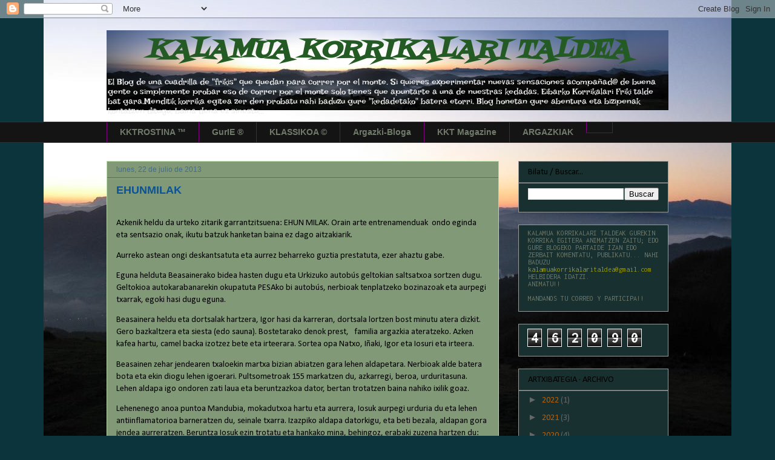

--- FILE ---
content_type: text/html; charset=UTF-8
request_url: http://blog.kalamuakorrikalariak.org/2013/07/ehunmilak.html
body_size: 28024
content:
<!DOCTYPE html>
<html class='v2' dir='ltr' xmlns='http://www.w3.org/1999/xhtml' xmlns:b='http://www.google.com/2005/gml/b' xmlns:data='http://www.google.com/2005/gml/data' xmlns:expr='http://www.google.com/2005/gml/expr'>
<head>
<link href='https://www.blogger.com/static/v1/widgets/335934321-css_bundle_v2.css' rel='stylesheet' type='text/css'/>
<meta content='IE=EmulateIE7' http-equiv='X-UA-Compatible'/>
<meta content='width=1100' name='viewport'/>
<meta content='text/html; charset=UTF-8' http-equiv='Content-Type'/>
<meta content='blogger' name='generator'/>
<link href='http://blog.kalamuakorrikalariak.org/favicon.ico' rel='icon' type='image/x-icon'/>
<link href='http://blog.kalamuakorrikalariak.org/2013/07/ehunmilak.html' rel='canonical'/>
<link rel="alternate" type="application/atom+xml" title="KALAMUA KORRIKALARI TALDEA - Atom" href="http://blog.kalamuakorrikalariak.org/feeds/posts/default" />
<link rel="alternate" type="application/rss+xml" title="KALAMUA KORRIKALARI TALDEA - RSS" href="http://blog.kalamuakorrikalariak.org/feeds/posts/default?alt=rss" />
<link rel="service.post" type="application/atom+xml" title="KALAMUA KORRIKALARI TALDEA - Atom" href="https://www.blogger.com/feeds/1376975487975010489/posts/default" />

<link rel="alternate" type="application/atom+xml" title="KALAMUA KORRIKALARI TALDEA - Atom" href="http://blog.kalamuakorrikalariak.org/feeds/26038670902311723/comments/default" />
<!--Can't find substitution for tag [blog.ieCssRetrofitLinks]-->
<meta content='http://blog.kalamuakorrikalariak.org/2013/07/ehunmilak.html' property='og:url'/>
<meta content='EHUNMILAK' property='og:title'/>
<meta content='Blog sobre trail running, carreras de montaña y amantes del deporte compartido.' property='og:description'/>
<title>KALAMUA KORRIKALARI TALDEA: EHUNMILAK</title>
<style type='text/css'>@font-face{font-family:'Calibri';font-style:normal;font-weight:400;font-display:swap;src:url(//fonts.gstatic.com/l/font?kit=J7afnpV-BGlaFfdAhLEY67FIEjg&skey=a1029226f80653a8&v=v15)format('woff2');unicode-range:U+0000-00FF,U+0131,U+0152-0153,U+02BB-02BC,U+02C6,U+02DA,U+02DC,U+0304,U+0308,U+0329,U+2000-206F,U+20AC,U+2122,U+2191,U+2193,U+2212,U+2215,U+FEFF,U+FFFD;}@font-face{font-family:'Fontdiner Swanky';font-style:normal;font-weight:400;font-display:swap;src:url(//fonts.gstatic.com/s/fontdinerswanky/v24/ijwOs4XgRNsiaI5-hcVb4hQgMvCD0uYVKwOs1to.woff2)format('woff2');unicode-range:U+0000-00FF,U+0131,U+0152-0153,U+02BB-02BC,U+02C6,U+02DA,U+02DC,U+0304,U+0308,U+0329,U+2000-206F,U+20AC,U+2122,U+2191,U+2193,U+2212,U+2215,U+FEFF,U+FFFD;}@font-face{font-family:'Inconsolata';font-style:normal;font-weight:400;font-stretch:100%;font-display:swap;src:url(//fonts.gstatic.com/s/inconsolata/v37/QldgNThLqRwH-OJ1UHjlKENVzkWGVkL3GZQmAwLYxYWI2qfdm7Lpp4U8WRL2l3WdycuJDETf.woff2)format('woff2');unicode-range:U+0102-0103,U+0110-0111,U+0128-0129,U+0168-0169,U+01A0-01A1,U+01AF-01B0,U+0300-0301,U+0303-0304,U+0308-0309,U+0323,U+0329,U+1EA0-1EF9,U+20AB;}@font-face{font-family:'Inconsolata';font-style:normal;font-weight:400;font-stretch:100%;font-display:swap;src:url(//fonts.gstatic.com/s/inconsolata/v37/QldgNThLqRwH-OJ1UHjlKENVzkWGVkL3GZQmAwLYxYWI2qfdm7Lpp4U8WRP2l3WdycuJDETf.woff2)format('woff2');unicode-range:U+0100-02BA,U+02BD-02C5,U+02C7-02CC,U+02CE-02D7,U+02DD-02FF,U+0304,U+0308,U+0329,U+1D00-1DBF,U+1E00-1E9F,U+1EF2-1EFF,U+2020,U+20A0-20AB,U+20AD-20C0,U+2113,U+2C60-2C7F,U+A720-A7FF;}@font-face{font-family:'Inconsolata';font-style:normal;font-weight:400;font-stretch:100%;font-display:swap;src:url(//fonts.gstatic.com/s/inconsolata/v37/QldgNThLqRwH-OJ1UHjlKENVzkWGVkL3GZQmAwLYxYWI2qfdm7Lpp4U8WR32l3WdycuJDA.woff2)format('woff2');unicode-range:U+0000-00FF,U+0131,U+0152-0153,U+02BB-02BC,U+02C6,U+02DA,U+02DC,U+0304,U+0308,U+0329,U+2000-206F,U+20AC,U+2122,U+2191,U+2193,U+2212,U+2215,U+FEFF,U+FFFD;}@font-face{font-family:'Irish Growler';font-style:normal;font-weight:400;font-display:swap;src:url(//fonts.gstatic.com/s/irishgrowler/v25/SlGWmQKBvZISeixvE11T7BEAeDs1ZyHKpWg.woff2)format('woff2');unicode-range:U+0000-00FF,U+0131,U+0152-0153,U+02BB-02BC,U+02C6,U+02DA,U+02DC,U+0304,U+0308,U+0329,U+2000-206F,U+20AC,U+2122,U+2191,U+2193,U+2212,U+2215,U+FEFF,U+FFFD;}</style>
<style id='page-skin-1' type='text/css'><!--
/*
-----------------------------------------------
Blogger Template Style
Name:     Awesome Inc.
Designer: Tina Chen
URL:      tinachen.org
----------------------------------------------- */
/* Variable definitions
====================
<Variable name="keycolor" description="Main Color" type="color" default="#ffffff"/>
<Group description="Page" selector="body">
<Variable name="body.font" description="Font" type="font"
default="normal normal 13px Arial, Tahoma, Helvetica, FreeSans, sans-serif"/>
<Variable name="body.background.color" description="Background Color" type="color" default="#000000"/>
<Variable name="body.text.color" description="Text Color" type="color" default="#ffffff"/>
</Group>
<Group description="Links" selector=".main-inner">
<Variable name="link.color" description="Link Color" type="color" default="#888888"/>
<Variable name="link.visited.color" description="Visited Color" type="color" default="#444444"/>
<Variable name="link.hover.color" description="Hover Color" type="color" default="#cccccc"/>
</Group>
<Group description="Blog Title" selector=".header h1">
<Variable name="header.font" description="Title Font" type="font"
default="normal bold 40px Arial, Tahoma, Helvetica, FreeSans, sans-serif"/>
<Variable name="header.text.color" description="Title Color" type="color" default="#b8c7b2" />
<Variable name="header.background.color" description="Header Background" type="color" default="transparent" />
</Group>
<Group description="Blog Description" selector=".header .description">
<Variable name="description.font" description="Font" type="font"
default="normal normal 14px Arial, Tahoma, Helvetica, FreeSans, sans-serif"/>
<Variable name="description.text.color" description="Text Color" type="color"
default="#b8c7b2" />
</Group>
<Group description="Tabs Text" selector=".tabs-inner .widget li a">
<Variable name="tabs.font" description="Font" type="font"
default="normal bold 14px Arial, Tahoma, Helvetica, FreeSans, sans-serif"/>
<Variable name="tabs.text.color" description="Text Color" type="color" default="#b8c7b2"/>
<Variable name="tabs.selected.text.color" description="Selected Color" type="color" default="#717b6b"/>
</Group>
<Group description="Tabs Background" selector=".tabs-outer .PageList">
<Variable name="tabs.background.color" description="Background Color" type="color" default="#141414"/>
<Variable name="tabs.selected.background.color" description="Selected Color" type="color" default="#444444"/>
<Variable name="tabs.border.color" description="Border Color" type="color" default="#999999"/>
</Group>
<Group description="Date Header" selector=".main-inner .widget h2.date-header, .main-inner .widget h2.date-header span">
<Variable name="date.font" description="Font" type="font"
default="normal normal 14px Arial, Tahoma, Helvetica, FreeSans, sans-serif"/>
<Variable name="date.text.color" description="Text Color" type="color" default="#666666"/>
<Variable name="date.border.color" description="Border Color" type="color" default="#999999"/>
</Group>
<Group description="Post Title" selector="h3.post-title, h4, h3.post-title a">
<Variable name="post.title.font" description="Font" type="font"
default="normal bold 22px Arial, Tahoma, Helvetica, FreeSans, sans-serif"/>
<Variable name="post.title.text.color" description="Text Color" type="color" default="#b8c7b2"/>
</Group>
<Group description="Post Background" selector=".post">
<Variable name="post.background.color" description="Background Color" type="color" default="#183030" />
<Variable name="post.border.color" description="Border Color" type="color" default="#999999" />
<Variable name="post.border.bevel.color" description="Bevel Color" type="color" default="#999999"/>
</Group>
<Group description="Gadget Title" selector="h2">
<Variable name="widget.title.font" description="Font" type="font"
default="normal bold 14px Arial, Tahoma, Helvetica, FreeSans, sans-serif"/>
<Variable name="widget.title.text.color" description="Text Color" type="color" default="#b8c7b2"/>
</Group>
<Group description="Gadget Text" selector=".sidebar .widget">
<Variable name="widget.font" description="Font" type="font"
default="normal normal 14px Arial, Tahoma, Helvetica, FreeSans, sans-serif"/>
<Variable name="widget.text.color" description="Text Color" type="color" default="#b8c7b2"/>
<Variable name="widget.alternate.text.color" description="Alternate Color" type="color" default="#666666"/>
</Group>
<Group description="Gadget Links" selector=".sidebar .widget">
<Variable name="widget.link.color" description="Link Color" type="color" default="#cccccc"/>
<Variable name="widget.link.visited.color" description="Visited Color" type="color" default="#586b6e"/>
<Variable name="widget.link.hover.color" description="Hover Color" type="color" default="#cccccc"/>
</Group>
<Group description="Gadget Background" selector=".sidebar .widget">
<Variable name="widget.background.color" description="Background Color" type="color" default="#141414"/>
<Variable name="widget.border.color" description="Border Color" type="color" default="#222222"/>
<Variable name="widget.border.bevel.color" description="Bevel Color" type="color" default="#000000"/>
</Group>
<Group description="Sidebar Background" selector=".column-left-inner .column-right-inner">
<Variable name="widget.outer.background.color" description="Background Color" type="color" default="transparent" />
</Group>
<Group description="Images" selector=".main-inner">
<Variable name="image.background.color" description="Background Color" type="color" default="transparent"/>
<Variable name="image.border.color" description="Border Color" type="color" default="transparent"/>
</Group>
<Group description="Feed" selector=".blog-feeds">
<Variable name="feed.text.color" description="Text Color" type="color" default="#b8c7b2"/>
</Group>
<Group description="Feed Links" selector=".blog-feeds">
<Variable name="feed.link.color" description="Link Color" type="color" default="#cccccc"/>
<Variable name="feed.link.visited.color" description="Visited Color" type="color" default="#586b6e"/>
<Variable name="feed.link.hover.color" description="Hover Color" type="color" default="#cccccc"/>
</Group>
<Group description="Pager" selector=".blog-pager">
<Variable name="pager.background.color" description="Background Color" type="color" default="#819977" />
</Group>
<Group description="Footer" selector=".footer-outer">
<Variable name="footer.background.color" description="Background Color" type="color" default="#183030" />
<Variable name="footer.text.color" description="Text Color" type="color" default="#b8c7b2" />
</Group>
<Variable name="title.shadow.spread" description="Title Shadow" type="length" default="-1px"/>
<Variable name="body.background" description="Body Background" type="background"
color="#0c343d"
default="$(color) none repeat scroll top left"/>
<Variable name="body.background.gradient.cap" description="Body Gradient Cap" type="url"
default="none"/>
<Variable name="tabs.background.gradient" description="Tabs Background Gradient" type="url"
default="none"/>
<Variable name="header.background.gradient" description="Header Background Gradient" type="url" default="none" />
<Variable name="header.padding.top" description="Header Top Padding" type="length" default="22px" />
<Variable name="header.margin.top" description="Header Top Margin" type="length" default="0" />
<Variable name="header.margin.bottom" description="Header Bottom Margin" type="length" default="0" />
<Variable name="widget.padding.top" description="Widget Padding Top" type="length" default="8px" />
<Variable name="widget.padding.side" description="Widget Padding Side" type="length" default="15px" />
<Variable name="widget.outer.margin.top" description="Widget Top Margin" type="length" default="0" />
<Variable name="widget.outer.background.gradient" description="Gradient" type="url" default="none" />
<Variable name="widget.border.radius" description="Gadget Border Radius" type="length" default="0" />
<Variable name="outer.shadow.spread" description="Outer Shadow Size" type="length" default="0" />
<Variable name="date.header.border.radius.top" description="Date Header Border Radius Top" type="length" default="0" />
<Variable name="date.header.position" description="Date Header Position" type="length" default="15px" />
<Variable name="date.space" description="Date Space" type="length" default="30px" />
<Variable name="date.position" description="Date Float" type="string" default="static" />
<Variable name="date.padding.bottom" description="Date Padding Bottom" type="length" default="0" />
<Variable name="date.border.size" description="Date Border Size" type="length" default="0" />
<Variable name="date.background" description="Date Background" type="background" color="transparent"
default="$(color) none no-repeat scroll top left" />
<Variable name="date.first.border.radius.top" description="Date First top radius" type="length" default="0" />
<Variable name="date.last.space.bottom" description="Date Last Space Bottom" type="length"
default="20px" />
<Variable name="date.last.border.radius.bottom" description="Date Last bottom radius" type="length" default="0" />
<Variable name="post.first.padding.top" description="First Post Padding Top" type="length" default="0" />
<Variable name="image.shadow.spread" description="Image Shadow Size" type="length" default="0"/>
<Variable name="image.border.radius" description="Image Border Radius" type="length" default="0"/>
<Variable name="separator.outdent" description="Separator Outdent" type="length" default="15px" />
<Variable name="title.separator.border.size" description="Widget Title Border Size" type="length" default="1px" />
<Variable name="list.separator.border.size" description="List Separator Border Size" type="length" default="1px" />
<Variable name="shadow.spread" description="Shadow Size" type="length" default="0"/>
<Variable name="startSide" description="Side where text starts in blog language" type="automatic" default="left"/>
<Variable name="endSide" description="Side where text ends in blog language" type="automatic" default="right"/>
<Variable name="date.side" description="Side where date header is placed" type="string" default="right"/>
<Variable name="pager.border.radius.top" description="Pager Border Top Radius" type="length" default="0" />
<Variable name="pager.space.top" description="Pager Top Space" type="length" default="1em" />
<Variable name="footer.background.gradient" description="Background Gradient" type="url" default="none" />
*/
/* Content
----------------------------------------------- */
body {
font: normal normal 12px 'Trebuchet MS', Trebuchet, sans-serif;
color: #b8c7b2;
background: #0c343d url(http://4.bp.blogspot.com/_qp4_ngmevYw/TUE9Gzo9DVI/AAAAAAAAAAU/AWT0bmrT2Zg/s0/blogerako3.JPG) no-repeat fixed bottom center;
}
html body .content-outer {
min-width: 0;
max-width: 100%;
width: 100%;
}
a:link {
text-decoration: none;
color: #cccccc;
}
a:visited {
text-decoration: none;
color: #586b6e;
}
a:hover {
text-decoration: underline;
color: #cccccc;
}
.body-fauxcolumn-outer .cap-top {
position: absolute;
z-index: 1;
height: 276px;
width: 100%;
background: transparent none repeat-x scroll top left;
_background-image: none;
}
/* Columns
----------------------------------------------- */
.content-inner {
padding: 0;
}
.header-inner .section {
margin: 0 16px;
}
.tabs-inner .section {
margin: 0 16px;
}
.main-inner {
padding-top: 30px;
}
.main-inner .column-center-inner,
.main-inner .column-left-inner,
.main-inner .column-right-inner {
padding: 0 5px;
}
*+html body .main-inner .column-center-inner {
margin-top: -30px;
}
#layout .main-inner .column-center-inner {
margin-top: 0;
}
/* Header
----------------------------------------------- */
.header-outer {
margin: 0 0 0 0;
background: transparent none repeat scroll 0 0;
}
.Header h1 {
font: italic bold 42px Fontdiner Swanky;
color: #245b24;
text-shadow: 0 0 -1px #000000;
}
.Header h1 a {
color: #245b24;
}
.Header .description {
font: normal normal 14px Irish Growler;
color: #eeeeee;
}
.header-inner .Header .titlewrapper,
.header-inner .Header .descriptionwrapper {
padding-left: 0;
padding-right: 0;
margin-bottom: 0;
}
.header-inner .Header .titlewrapper {
padding-top: 22px;
}
/* Tabs
----------------------------------------------- */
.tabs-outer {
overflow: hidden;
position: relative;
background: #141414 none repeat scroll 0 0;
}
#layout .tabs-outer {
overflow: visible;
}
.tabs-cap-top, .tabs-cap-bottom {
position: absolute;
width: 100%;
border-top: 1px solid #7f007f;
}
.tabs-cap-bottom {
bottom: 0;
}
.tabs-inner .widget li a {
display: inline-block;
margin: 0;
padding: .6em 1.5em;
font: normal bold 14px Arial, Tahoma, Helvetica, FreeSans, sans-serif;
color: #717b6b;
border-top: 1px solid #7f007f;
border-bottom: 1px solid #7f007f;
border-left: 1px solid #7f007f;
}
.tabs-inner .widget li:last-child a {
border-right: 1px solid #7f007f;
}
.tabs-inner .widget li.selected a, .tabs-inner .widget li a:hover {
background: #444444 none repeat-x scroll 0 -100px;
color: #717b6b;
}
/* Headings
----------------------------------------------- */
h2 {
font: normal normal 12px Calibri;
color: #93c47d;
}
/* Widgets
----------------------------------------------- */
.main-inner .section {
margin: 0 27px;
padding: 0;
}
.main-inner .column-left-outer,
.main-inner .column-right-outer {
margin-top: 0;
}
#layout .main-inner .column-left-outer,
#layout .main-inner .column-right-outer {
margin-top: 0;
}
.main-inner .column-left-inner,
.main-inner .column-right-inner {
background: transparent none repeat 0 0;
-moz-box-shadow: 0 0 0 rgba(0, 0, 0, .2);
-webkit-box-shadow: 0 0 0 rgba(0, 0, 0, .2);
-goog-ms-box-shadow: 0 0 0 rgba(0, 0, 0, .2);
box-shadow: 0 0 0 rgba(0, 0, 0, .2);
-moz-border-radius: 0;
-webkit-border-radius: 0;
-goog-ms-border-radius: 0;
border-radius: 0;
}
#layout .main-inner .column-left-inner,
#layout .main-inner .column-right-inner {
margin-top: 0;
}
.sidebar .widget {
font: normal normal 12px Inconsolata;
color: #717b6b;
}
.sidebar .widget a:link {
color: #b4610a;
}
.sidebar .widget a:visited {
color: #76a5af;
}
.sidebar .widget a:hover {
color: #f3f3f3;
}
.sidebar .widget h2 {
text-shadow: 0 0 -1px #000000;
}
.main-inner .widget {
background-color: #183030;
border: 1px solid #999999;
padding: 0 15px 15px;
margin: 20px -16px;
-moz-box-shadow: 0 0 0 rgba(0, 0, 0, .2);
-webkit-box-shadow: 0 0 0 rgba(0, 0, 0, .2);
-goog-ms-box-shadow: 0 0 0 rgba(0, 0, 0, .2);
box-shadow: 0 0 0 rgba(0, 0, 0, .2);
-moz-border-radius: 0;
-webkit-border-radius: 0;
-goog-ms-border-radius: 0;
border-radius: 0;
}
.main-inner .widget h2 {
margin: 0 -15px;
padding: .6em 15px .5em;
border-bottom: 1px solid #666666;
}
.footer-inner .widget h2 {
padding: 0 0 .4em;
border-bottom: 1px solid #666666;
}
.main-inner .widget h2 + div, .footer-inner .widget h2 + div {
border-top: 1px solid #999999;
padding-top: 8px;
}
.main-inner .widget .widget-content {
margin: 0 -15px;
padding: 7px 15px 0;
}
.main-inner .widget ul, .main-inner .widget #ArchiveList ul.flat {
margin: -8px -15px 0;
padding: 0;
list-style: none;
}
.main-inner .widget #ArchiveList {
margin: -8px 0 0;
}
.main-inner .widget ul li, .main-inner .widget #ArchiveList ul.flat li {
padding: .5em 15px;
text-indent: 0;
color: #666666;
border-top: 1px solid #999999;
border-bottom: 1px solid #666666;
}
.main-inner .widget #ArchiveList ul li {
padding-top: .25em;
padding-bottom: .25em;
}
.main-inner .widget ul li:first-child, .main-inner .widget #ArchiveList ul.flat li:first-child {
border-top: none;
}
.main-inner .widget ul li:last-child, .main-inner .widget #ArchiveList ul.flat li:last-child {
border-bottom: none;
}
.post-body {
position: relative;
}
.main-inner .widget .post-body ul {
padding: 0 2.5em;
margin: .5em 0;
list-style: disc;
}
.main-inner .widget .post-body ul li {
padding: 0.25em 0;
margin-bottom: .25em;
color: #b8c7b2;
border: none;
}
.footer-inner .widget ul {
padding: 0;
list-style: none;
}
.widget .zippy {
color: #666666;
}
/* Posts
----------------------------------------------- */
body .main-inner .Blog {
padding: 0;
margin-bottom: 1em;
background-color: transparent;
border: none;
-moz-box-shadow: 0 0 0 rgba(0, 0, 0, 0);
-webkit-box-shadow: 0 0 0 rgba(0, 0, 0, 0);
-goog-ms-box-shadow: 0 0 0 rgba(0, 0, 0, 0);
box-shadow: 0 0 0 rgba(0, 0, 0, 0);
}
.main-inner .section:last-child .Blog:last-child {
padding: 0;
margin-bottom: 1em;
}
.main-inner .widget h2.date-header {
margin: 0 -15px 1px;
padding: 0 0 0 0;
font: normal normal 12px 'Trebuchet MS', Trebuchet, sans-serif;
color: #436c8e;
background: transparent none no-repeat scroll top left;
border-top: 0 solid transparent;
border-bottom: 1px solid #666666;
-moz-border-radius-topleft: 0;
-moz-border-radius-topright: 0;
-webkit-border-top-left-radius: 0;
-webkit-border-top-right-radius: 0;
border-top-left-radius: 0;
border-top-right-radius: 0;
position: static;
bottom: 100%;
right: 15px;
text-shadow: 0 0 -1px #000000;
}
.main-inner .widget h2.date-header span {
font: normal normal 12px 'Trebuchet MS', Trebuchet, sans-serif;
display: block;
padding: .5em 15px;
border-left: 0 solid transparent;
border-right: 0 solid transparent;
}
.date-outer {
position: relative;
margin: 30px 0 20px;
padding: 0 15px;
background-color: #819977;
border: 1px solid #b6d7a8;
-moz-box-shadow: 0 0 0 rgba(0, 0, 0, .2);
-webkit-box-shadow: 0 0 0 rgba(0, 0, 0, .2);
-goog-ms-box-shadow: 0 0 0 rgba(0, 0, 0, .2);
box-shadow: 0 0 0 rgba(0, 0, 0, .2);
-moz-border-radius: 0;
-webkit-border-radius: 0;
-goog-ms-border-radius: 0;
border-radius: 0;
}
.date-outer:first-child {
margin-top: 0;
}
.date-outer:last-child {
margin-bottom: 20px;
-moz-border-radius-bottomleft: 0;
-moz-border-radius-bottomright: 0;
-webkit-border-bottom-left-radius: 0;
-webkit-border-bottom-right-radius: 0;
-goog-ms-border-bottom-left-radius: 0;
-goog-ms-border-bottom-right-radius: 0;
border-bottom-left-radius: 0;
border-bottom-right-radius: 0;
}
.date-posts {
margin: 0 -15px;
padding: 0 15px;
clear: both;
}
.post-outer, .inline-ad {
border-top: 1px solid #38761d;
margin: 0 -15px;
padding: 15px 15px;
}
.post-outer {
padding-bottom: 10px;
}
.post-outer:first-child {
padding-top: 0;
border-top: none;
}
.post-outer:last-child, .inline-ad:last-child {
border-bottom: none;
}
.post-body {
position: relative;
}
.post-body img {
padding: 8px;
background: #ffffff;
border: 1px solid #7f007f;
-moz-box-shadow: 0 0 0 rgba(0, 0, 0, .2);
-webkit-box-shadow: 0 0 0 rgba(0, 0, 0, .2);
box-shadow: 0 0 0 rgba(0, 0, 0, .2);
-moz-border-radius: 0;
-webkit-border-radius: 0;
border-radius: 0;
}
h3.post-title, h4 {
font: normal bold 18px 'Trebuchet MS', Trebuchet, sans-serif;
color: #0b5394;
}
h3.post-title a {
font: normal bold 18px 'Trebuchet MS', Trebuchet, sans-serif;
color: #0b5394;
}
h3.post-title a:hover {
color: #cccccc;
text-decoration: underline;
}
.post-header {
margin: 0 0 1em;
}
.post-body {
line-height: 1.4;
}
.post-outer h2 {
color: #b8c7b2;
}
.post-footer {
margin: 1.5em 0 0;
}
#blog-pager {
padding: 15px;
font-size: 120%;
background-color: #0c343d;
border: 1px solid #999999;
-moz-box-shadow: 0 0 0 rgba(0, 0, 0, .2);
-webkit-box-shadow: 0 0 0 rgba(0, 0, 0, .2);
-goog-ms-box-shadow: 0 0 0 rgba(0, 0, 0, .2);
box-shadow: 0 0 0 rgba(0, 0, 0, .2);
-moz-border-radius: 0;
-webkit-border-radius: 0;
-goog-ms-border-radius: 0;
border-radius: 0;
-moz-border-radius-topleft: 0;
-moz-border-radius-topright: 0;
-webkit-border-top-left-radius: 0;
-webkit-border-top-right-radius: 0;
-goog-ms-border-top-left-radius: 0;
-goog-ms-border-top-right-radius: 0;
border-top-left-radius: 0;
border-top-right-radius-topright: 0;
margin-top: 1em;
}
.blog-feeds, .post-feeds {
margin: 1em 0;
text-align: center;
color: #b4610a;
}
.blog-feeds a, .post-feeds a {
color: #888888;
}
.blog-feeds a:visited, .post-feeds a:visited {
color: #cccccc;
}
.blog-feeds a:hover, .post-feeds a:hover {
color: #f3f3f3;
}
.post-outer .comments {
margin-top: 2em;
}
/* Footer
----------------------------------------------- */
.footer-outer {
margin: -0 0 -1px;
padding: 0 0 0;
color: #0b5394;
overflow: hidden;
}
.footer-fauxborder-left {
border-top: 1px solid #999999;
background: transparent none repeat scroll 0 0;
-moz-box-shadow: 0 0 0 rgba(0, 0, 0, .2);
-webkit-box-shadow: 0 0 0 rgba(0, 0, 0, .2);
-goog-ms-box-shadow: 0 0 0 rgba(0, 0, 0, .2);
box-shadow: 0 0 0 rgba(0, 0, 0, .2);
margin: 0 -0;
}
/* Mobile
----------------------------------------------- */
*+html body.mobile .main-inner .column-center-inner {
margin-top: 0;
}
.mobile .main-inner {
padding-top: 0;
}
.mobile .main-inner .widget {
padding: 0 0 15px;
}
.mobile .main-inner .widget h2 + div,
.mobile .footer-inner .widget h2 + div {
border-top: none;
padding-top: 0;
}
.mobile .footer-inner .widget h2 {
padding: 0.5em 0;
border-bottom: none;
}
.mobile .main-inner .widget .widget-content {
margin: 0;
padding: 7px 0 0;
}
.mobile .main-inner .widget ul,
.mobile .main-inner .widget #ArchiveList ul.flat {
margin: 0 -15px 0;
}
.mobile .main-inner .widget h2.date-header {
right: 0;
}
.mobile .date-header span {
padding: 0.4em 0;
}
.mobile .date-outer:first-child {
margin-bottom: 0;
border: 1px solid #b6d7a8;
-moz-border-radius-topleft: 0;
-moz-border-radius-topright: 0;
-webkit-border-top-left-radius: 0;
-webkit-border-top-right-radius: 0;
-goog-ms-border-top-left-radius: 0;
-goog-ms-border-top-right-radius: 0;
border-top-left-radius: 0;
border-top-right-radius: 0;
}
.mobile .date-outer {
border-color: #b6d7a8;
border-width: 0 1px 1px;
}
.mobile .date-outer:last-child {
margin-bottom: 0;
}
.mobile .main-inner {
padding: 20px 10px;
}
.mobile .header-inner .section {
margin: 0;
}
.mobile .post-outer, .mobile .inline-ad {
padding: 5px 0;
}
.mobile .tabs-inner .section {
margin: 0 10px;
}
.mobile .main-inner .section {
margin: 0;
}
.mobile .main-inner .widget h2 {
margin: 0;
padding: 0;
}
.mobile .main-inner .widget h2.date-header span {
padding: 0;
}
.mobile .main-inner .widget .widget-content {
margin: 0;
padding: 7px 0 0;
}
.mobile .main-inner .column-center-inner,
.mobile .main-inner .column-left-inner,
.mobile .main-inner .column-right-inner {
padding: 0;
}
.mobile .main-inner .column-left-inner,
.mobile .main-inner .column-right-inner {
background: transparent none repeat 0 0;
-moz-box-shadow: none;
-webkit-box-shadow: none;
-goog-ms-box-shadow: none;
box-shadow: none;
}
.mobile .date-posts {
margin: 0;
padding: 0;
}
.mobile .footer-fauxborder-left {
margin: 0;
}
.mobile .main-inner .section:last-child .Blog:last-child {
margin-bottom: 0;
}
.mobile .mobile-link-button {
background: #444444 none repeat-x scroll 0 -100px;
}
.mobile-link-button a:link, .mobile-link-button a:visited {
color: #717b6b;
}
/* DESTACAR EL NOMBRE DEL AUTOR
----------------------------------------------- */
.fn{
font-size: 110%;
color: #436c8e;
}
/* FIN DESTACAR EL NOMBRE DEL AUTOR
----------------------------------------------- */
.bljAutrjteComen {
font-size: 11px; /* Tamaño del texto (10) */
color:#660033; /* Color del texto (#660033) */
font-family: Arial,helvetica,sans-serif; /* Fuente a utilizar */
font-weight:normal; /* Estilo del texto (para cambiar a negrita reemplaza normal por bold */
}
--></style>
<style id='template-skin-1' type='text/css'><!--
body {
min-width: 960px;
}
.content-outer, .content-fauxcolumn-outer, .region-inner {
min-width: 960px;
max-width: 960px;
_width: 960px;
}
.main-inner .columns {
padding-left: 0px;
padding-right: 280px;
}
.main-inner .fauxcolumn-center-outer {
left: 0px;
right: 280px;
/* IE6 does not respect left and right together */
_width: expression(this.parentNode.offsetWidth -
parseInt("0px") -
parseInt("280px") + 'px');
}
.main-inner .fauxcolumn-left-outer {
width: 0px;
}
.main-inner .fauxcolumn-right-outer {
width: 280px;
}
.main-inner .column-left-outer {
width: 0px;
right: 100%;
margin-left: -0px;
}
.main-inner .column-right-outer {
width: 280px;
margin-right: -280px;
}
#layout {
min-width: 0;
}
#layout .content-outer {
min-width: 0;
width: 800px;
}
#layout .region-inner {
min-width: 0;
width: auto;
}
--></style>
<link href='https://www.blogger.com/dyn-css/authorization.css?targetBlogID=1376975487975010489&amp;zx=4311d0c9-bed0-4384-9c8e-b7962073da32' media='none' onload='if(media!=&#39;all&#39;)media=&#39;all&#39;' rel='stylesheet'/><noscript><link href='https://www.blogger.com/dyn-css/authorization.css?targetBlogID=1376975487975010489&amp;zx=4311d0c9-bed0-4384-9c8e-b7962073da32' rel='stylesheet'/></noscript>
<meta name='google-adsense-platform-account' content='ca-host-pub-1556223355139109'/>
<meta name='google-adsense-platform-domain' content='blogspot.com'/>

</head>
<script language='javascript'>
var dominio = "www.kalamuakorrikalaritaldea.blogspot.com/";
var dominio1 = "kalamuakorrikalaritaldea.blogspot.com/";
var script = "javascript:void(0)";
var imagenesblogger0 = "bp0.blogger.com";
var imagenesblogger1 = "bp1.blogger.com";
var imagenesblogger2 = "bp2.blogger.com";
var imagenesblogger3 = "bp3.blogger.com";
var blogger1 = "www.blogger.com";
var blogger2 = "www2.blogger.com";
var publicidad = ";pagead2.googlesyndication.com";
function LinksExternos() {
var Externo;
if (document.getElementsByTagName('a')) {
for (var i = 0; (Externo = document.getElementsByTagName('a')[i]); i++) {
if (

Externo.href.indexOf(dominio) == -1 &&
Externo.href.indexOf(dominio1) == -1 &&
Externo.href.indexOf(script) == -1 &&
Externo.href.indexOf(imagenesblogger0) == -1 &&
Externo.href.indexOf(imagenesblogger1) == -1 &&
Externo.href.indexOf(imagenesblogger2) == -1 &&
Externo.href.indexOf(imagenesblogger3) == -1 &&
Externo.href.indexOf(publicidad) == -1 &&
Externo.href.indexOf(blogger1) == -1 &&
Externo.href.indexOf(blogger2) == -1

)
{
Externo.setAttribute('target', '_blank');
//Externo.setAttribute('class', 'linkexterno');
}
}
}
}
window.onload = function() {
LinksExternos();
}
</script>
<body class='loading'>
<div class='navbar section' id='navbar'><div class='widget Navbar' data-version='1' id='Navbar1'><script type="text/javascript">
    function setAttributeOnload(object, attribute, val) {
      if(window.addEventListener) {
        window.addEventListener('load',
          function(){ object[attribute] = val; }, false);
      } else {
        window.attachEvent('onload', function(){ object[attribute] = val; });
      }
    }
  </script>
<div id="navbar-iframe-container"></div>
<script type="text/javascript" src="https://apis.google.com/js/platform.js"></script>
<script type="text/javascript">
      gapi.load("gapi.iframes:gapi.iframes.style.bubble", function() {
        if (gapi.iframes && gapi.iframes.getContext) {
          gapi.iframes.getContext().openChild({
              url: 'https://www.blogger.com/navbar/1376975487975010489?po\x3d26038670902311723\x26origin\x3dhttp://blog.kalamuakorrikalariak.org',
              where: document.getElementById("navbar-iframe-container"),
              id: "navbar-iframe"
          });
        }
      });
    </script><script type="text/javascript">
(function() {
var script = document.createElement('script');
script.type = 'text/javascript';
script.src = '//pagead2.googlesyndication.com/pagead/js/google_top_exp.js';
var head = document.getElementsByTagName('head')[0];
if (head) {
head.appendChild(script);
}})();
</script>
</div></div>
<div class='body-fauxcolumns'>
<div class='fauxcolumn-outer body-fauxcolumn-outer'>
<div class='cap-top'>
<div class='cap-left'></div>
<div class='cap-right'></div>
</div>
<div class='fauxborder-left'>
<div class='fauxborder-right'></div>
<div class='fauxcolumn-inner'>
</div>
</div>
<div class='cap-bottom'>
<div class='cap-left'></div>
<div class='cap-right'></div>
</div>
</div>
</div>
<div class='content'>
<div class='content-fauxcolumns'>
<div class='fauxcolumn-outer content-fauxcolumn-outer'>
<div class='cap-top'>
<div class='cap-left'></div>
<div class='cap-right'></div>
</div>
<div class='fauxborder-left'>
<div class='fauxborder-right'></div>
<div class='fauxcolumn-inner'>
</div>
</div>
<div class='cap-bottom'>
<div class='cap-left'></div>
<div class='cap-right'></div>
</div>
</div>
</div>
<div class='content-outer'>
<div class='content-cap-top cap-top'>
<div class='cap-left'></div>
<div class='cap-right'></div>
</div>
<div class='fauxborder-left content-fauxborder-left'>
<div class='fauxborder-right content-fauxborder-right'></div>
<div class='content-inner'>
<header>
<div class='header-outer'>
<div class='header-cap-top cap-top'>
<div class='cap-left'></div>
<div class='cap-right'></div>
</div>
<div class='fauxborder-left header-fauxborder-left'>
<div class='fauxborder-right header-fauxborder-right'></div>
<div class='region-inner header-inner'>
<div class='header section' id='header'><div class='widget Header' data-version='1' id='Header1'>
<div id='header-inner' style='background-image: url("https://blogger.googleusercontent.com/img/b/R29vZ2xl/AVvXsEjPsxDpbXDiwWq_7R_uniwVtZkhtAsBbFj35IQTViK5yHFIwojpWEzp6bBUKPi2nSwRiDJ8ann4SjE7jIC4Cd73REr0oJKHP-hKOgA3Or3xp5p7-uVK-W7sibi8YbzxuF_5nFeqBSx0B8k/s1600/KALAMUA+08-01-26+GOIZEKO+8ETAN.jpg"); background-position: left; min-height: 62px; _height: 62px; background-repeat: no-repeat; '>
<div class='titlewrapper' style='background: transparent'>
<h1 class='title' style='background: transparent; border-width: 0px'>
<a href='http://blog.kalamuakorrikalariak.org/'>
<center>KALAMUA KORRIKALARI TALDEA</center>
</a>
</h1>
</div>
<div class='descriptionwrapper'>
<p class='description'><span>El Blog de una cuadrilla de "frikis" que quedan para correr por el monte. Si quieres experimentar nuevas sensaciones acompañad@ de buena gente o simplemente probar eso de correr por el monte solo tienes que apuntarte a una de nuestras kedadas. 
Eibarko Korrikalari Friki talde bat gara.Menditik korrika egitea zer den probatu nahi baduzu gure "kedadetako" batera etorri. Blog honetan gure abentura eta bizipenak kontatzen ditugu, baina dena ez sinestu...</span></p>
</div>
</div>
</div></div>
</div>
</div>
<div class='header-cap-bottom cap-bottom'>
<div class='cap-left'></div>
<div class='cap-right'></div>
</div>
</div>
</header>
<div class='tabs-outer'>
<div class='tabs-cap-top cap-top'>
<div class='cap-left'></div>
<div class='cap-right'></div>
</div>
<div class='fauxborder-left tabs-fauxborder-left'>
<div class='fauxborder-right tabs-fauxborder-right'></div>
<div class='region-inner tabs-inner'>
<div class='tabs section' id='crosscol'><div class='widget PageList' data-version='1' id='PageList1'>
<h2>Páginas</h2>
<div class='widget-content'>
<ul>
<li>
<a href='http://blog.kalamuakorrikalariak.org/?view=flipcard&m=1'>KKTROSTINA &#8482;</a>
</li>
<li>
<a href='http://blog.kalamuakorrikalariak.org/'>GurIE &#174; </a>
</li>
<li>
<a href='http://blog.kalamuakorrikalariak.org'>KLASSIKOA &#169;</a>
</li>
<li>
<a href='http://blog.kalamuakorrikalariak.org/?view=snapshot&m=1'>Argazki-Bloga</a>
</li>
<li>
<a href='http://blog.kalamuakorrikalariak.org/?view=magazine&m=1'>KKT Magazine</a>
</li>
<li>
<a href='http://blog.kalamuakorrikalariak.org/p/argazkiak.html'>ARGAZKIAK</a>
</li>
<li>
<a href='http://blog.kalamuakorrikalariak.org/p/kkt-ko-korrikalari-bakoitzari.html'>
</a>
</li>
</ul>
<div class='clear'></div>
</div>
</div></div>
<div class='tabs no-items section' id='crosscol-overflow'></div>
</div>
</div>
<div class='tabs-cap-bottom cap-bottom'>
<div class='cap-left'></div>
<div class='cap-right'></div>
</div>
</div>
<div class='main-outer'>
<div class='main-cap-top cap-top'>
<div class='cap-left'></div>
<div class='cap-right'></div>
</div>
<div class='fauxborder-left main-fauxborder-left'>
<div class='fauxborder-right main-fauxborder-right'></div>
<div class='region-inner main-inner'>
<div class='columns fauxcolumns'>
<div class='fauxcolumn-outer fauxcolumn-center-outer'>
<div class='cap-top'>
<div class='cap-left'></div>
<div class='cap-right'></div>
</div>
<div class='fauxborder-left'>
<div class='fauxborder-right'></div>
<div class='fauxcolumn-inner'>
</div>
</div>
<div class='cap-bottom'>
<div class='cap-left'></div>
<div class='cap-right'></div>
</div>
</div>
<div class='fauxcolumn-outer fauxcolumn-left-outer'>
<div class='cap-top'>
<div class='cap-left'></div>
<div class='cap-right'></div>
</div>
<div class='fauxborder-left'>
<div class='fauxborder-right'></div>
<div class='fauxcolumn-inner'>
</div>
</div>
<div class='cap-bottom'>
<div class='cap-left'></div>
<div class='cap-right'></div>
</div>
</div>
<div class='fauxcolumn-outer fauxcolumn-right-outer'>
<div class='cap-top'>
<div class='cap-left'></div>
<div class='cap-right'></div>
</div>
<div class='fauxborder-left'>
<div class='fauxborder-right'></div>
<div class='fauxcolumn-inner'>
</div>
</div>
<div class='cap-bottom'>
<div class='cap-left'></div>
<div class='cap-right'></div>
</div>
</div>
<!-- corrects IE6 width calculation -->
<div class='columns-inner'>
<div class='column-center-outer'>
<div class='column-center-inner'>
<div class='main section' id='main'><div class='widget Blog' data-version='1' id='Blog1'>
<div class='blog-posts hfeed'>

          <div class="date-outer">
        
<h2 class='date-header'><span>lunes, 22 de julio de 2013</span></h2>

          <div class="date-posts">
        
<div class='post-outer'>
<div class='post hentry'>
<a name='26038670902311723'></a>
<h3 class='post-title entry-title'>
EHUNMILAK
</h3>
<div class='post-header'>
<div class='post-header-line-1'></div>
</div>
<div class='post-body entry-content'>
<style type="text/css">#toc, .toc, .mw-warning { border: 1px solid rgb(170, 170, 170); background-color: rgb(249, 249, 249); padding: 5px; font-size: 95%; }#toc h2, .toc h2 { display: inline; border: medium none; padding: 0pt; font-size: 100%; font-weight: bold; }#toc #toctitle, .toc #toctitle, #toc .toctitle, .toc .toctitle { text-align: center; }#toc ul, .toc ul { list-style-type: none; list-style-image: none; margin-left: 0pt; padding-left: 0pt; text-align: left; }#toc ul ul, .toc ul ul { margin: 0pt 0pt 0pt 2em; }#toc .toctoggle, .toc .toctoggle { font-size: 94%; }body { text-indent: 0in; text-align: left; font-weight: normal; text-decoration: none; font-variant: normal; color: rgb(0, 0, 0); font-size: 11pt; font-style: normal; widows: 2; font-family: 'Calibri'; }table {  }td { border-collapse: collapse; text-align: left; vertical-align: top; }p, h1, h2, h3, li { color: rgb(0, 0, 0); font-family: 'Calibri'; font-size: 11pt; margin-bottom: 10pt; text-align: left; }</style>
 
 
  <br />
<div>
<div dir="ltr" style="margin-bottom: 10pt; text-align: left;">
<span lang="es-ES">Azkenik heldu da urteko zitarik garrantzitsuena: EHUN MILAK. Orain arte entrenamenduak &nbsp;ondo eginda eta sentsazio onak, ikutu batzuk hanketan baina ez dago aitzakiarik.</span></div>
<div dir="ltr" style="margin-bottom: 10pt; text-align: left;">
<span lang="es-ES">Aurreko astean ongi deskantsatuta eta aurrez beharreko guztia prestatuta, ezer ahaztu gabe.</span></div>
<div dir="ltr" style="margin-bottom: 10pt; text-align: left;">
<span lang="es-ES">Eguna helduta Beasainerako bidea hasten dugu eta Urkizuko autobús geltokian saltsatxoa sortzen dugu. Geltokioa autokarabanarekin okupatuta PESAko bi autobús, nerbioak tenplatzeko bozinazoak eta aurpegi txarrak, egoki hasi dugu eguna.</span></div>
<div dir="ltr" style="margin-bottom: 10pt; text-align: left;">
<span lang="es-ES">Beasainera heldu eta dortsalak hartzera, Igor hasi da karreran, dortsala lortzen bost minutu atera dizkit. Gero bazkaltzera eta siesta (edo sauna). Bostetarako denok prest, &nbsp;&nbsp;familia argazkia ateratzeko. Azken kafea hartu, camel backa izotzez bete eta irteerara. Sortea opa Natxo, Iñaki, Igor eta Iosuri eta irteera.</span></div>
<div dir="ltr" style="margin-bottom: 10pt; text-align: left;">
<span lang="es-ES">Beasainen zehar jendearen txaloekin martxa bizian abiatzen gara lehen aldapetara. Nerbioak alde batera bota eta ekin diogu lehen igoerari. Pultsometroak 155 markatzen du, azkarregi, beroa, urduritasuna. Lehen aldapa igo ondoren zati laua eta beruntzazkoa dator, bertan trotatzen baina nahiko ixilik goaz. </span></div>
<div dir="ltr" style="margin-bottom: 10pt; text-align: left;">
<span lang="es-ES">Lehenenego anoa puntoa Mandubia, mokadutxoa hartu eta aurrera, Iosuk aurpegi urduria du eta lehen antiinflamatorioa barneratzen du, seinale txarra. Izazpiko aldapa datorkigu, eta beti bezala, aldapan gora jendea aurreratzen. Beruntza Iosuk ezin trotatu eta hankako mina, behingoz, erabaki zuzena hartzen du: Zumarragan erretiratzea. Xuabe-xuabe aurrera goaz, Igor gogotsu somatzen dut eta aurrera bidaltzen dut. Lehenengoz ez du nahi, &nbsp;ni animatzea nahi du erritmora &nbsp;Joan gaitezen: beruntza trotatzen. Aurrera joateko esaten diot berriro ez dakidalako zeintzuk izango diren nire asmoak. Erabaki zuzena hartzen du eta aurrera doa. Bitartean Iosu eta biok lasai-lasai Zumarragara goaz. Ondo jan eta berriro nota emanten muxuka agurtuz (ematen ditugun ikuskizunekin ez dakit hurrengoan izena emateko aukera izango dugun).</span></div>
<div dir="ltr" style="margin-bottom: 10pt; text-align: left;">
<span lang="es-ES">Irimon gora beste lasterketa bat hasten dut, nire pausoa nire sentsazioak. Gustoko erritmoa hartu, eta beti bezala goruntza gustora, Irimora heldu eta frontala piztu. Hementxe dugu gaua ea motz ala luze suertatzen den. Poliki-poliki Gorlara heldu eta Pol-Poleko antenaruntza. Oraindikan erritmo goxoa eta trotatzeko gogoa. Irukurutzetara heltzen Amurrioko lagun zaharra, Borja, harrapatzen dut. &nbsp;Azkaratera heldu baino lehenago, soziedade baten parean trikitrixa jotzen ari dira eta flana eta ur freskoa eskeintzen, horiek bai sasoia! Halako gauzak ikustearren &nbsp;bakarrik izango balitz ere, mereziko luke ehun milak egitea.</span></div>
<div dir="ltr" style="margin-bottom: 10pt; text-align: left;">
<span lang="es-ES">Azkaratera heldu eta &#8220;un incondicional&#8221;, Eneko &#8220;MAHOIAK&#8221;, hantxe zai. Halakoak ere, poz galanta ematen dute. Urnobitza pasa eta Madarixara, trotatzeko gogoak jeisten ari dira. Berriro Eneko bertan, eskerrik asko! Xoxotera Borjakin abiatzen nahiz, elementu ederra, isiltzen ez den horietakoa! Eta benetan ezkertzen da, askotan hitz egiteko gogorik ez duzu eta aldamenean poza ata alaitasuna dariola norbait badaramazu bidea motzagoa suertatzen da. Eskerrak Azpeitirako harrizko jeitsiera lehorra zegoela, neke erdia Azpeitira heltzeko. </span></div>
<div dir="ltr" style="margin-bottom: 10pt; text-align: left;">
<span lang="es-ES">Gaua aurrera doa eta ez da izan gau txarra. Azpeitiko igoera datorkigu, igoera ederra, bukaera gabeko igoera. Gainditu dugu eta Zelatun aldera goaz, eguna argitzen ari da baina nekea handitzen. Aurten ez zait hain gogorra iruditu Gazumeko tartea baina gogobabetuta sentitzen naiz. Zelatunen ez naiz denbora larregi gelditzen &nbsp;bestela giharrak erdoilduta gelditzeko aukera. Ernioko mendikatea pasatu eta Tolosarako jeitsiera. Trotatzeko gogo gutxi, buruari buelta larregi, jarraitu ez jarraitu. Bueno erabakia dutxatu eta jan ondoren hartuko dut, gorputza garbi eta sabela ase.</span></div>
<div dir="ltr" style="margin-bottom: 10pt; text-align: left;">
<span lang="es-ES">Lasai eta denbora hartuz dutxa hartu, arropak jantzi eta arroz platerkara jan eta erabaki: hemen bukatzen dut! Nekatuta nago (78 kilometrok nekatzen dutena), 26 ordu falta zaizkit, eguraldi beroa, </span><span lang="es-ES">arratsaldeko lauetan</span><span lang="es-ES"> Txindokin gora&nbsp; kaxkarra kiskaldu, belaunetan tendinitis apurra, orkatila ikututa,&#8230;. aitzakiak!! &nbsp;Ehun miletara joan ezkero hau eta askoz gehiago pasatu behar da. Guztiz konbentzitua egon behar da aurrera jarraitzeko indar apur bat gelditzen zaizun bitartean. Buruak kale egin zidan, gorputzak gehiago ahal zuen baina buruz makal nengoen. Tolosan helmugara begiratu beharrean Jazkuera (hurrengo kontrol gunea) begiratu behar nuen, &nbsp;askoz ere helburu xumeagoa zen eta lortzeko errezagoa baina ez nuen irakurketa egokia egin eta buruak kale egin zidan (arrazoia eman beharko diet Igor eta Iosuri konpetitiboa ez naizela esaten dutenean). </span></div>
<div dir="ltr" style="margin-bottom: 10pt; text-align: left;">
<span lang="es-ES">Erabakia hartu ondoren Beasainera bueltatu eta nire lagun Borjarekin (bera ere erretiratu egin zen) Batzokian &nbsp;eta Gohierriko Bi Handiko &nbsp;lehenak heltzen ziren bitartean &nbsp;gosari eder bat gozatu genuen.</span></div>
<div dir="ltr" style="margin-bottom: 10pt; text-align: left;">
<span lang="es-ES">Geroago Natxokin eta Santikin elkartu eta autokarabanaren toldopean ordurarte gertatututakoari errepasoa eman genion.</span></div>
<div dir="ltr" style="margin-bottom: 10pt; text-align: left;">
<span lang="es-ES">Arratsaldeko 3etan eta Ana etorri ondoren Lizarrustira abiatu ginen Igor animatzera. Ikututa heldu zen baina atsedentxo eta arnasa hartu ondoren Etxegaratera abiatu zen Edu eta bere beste lagun batekin ( zein &nbsp;garrantzitsua den ondo lagunduta joatea).</span></div>
<div dir="ltr" style="margin-bottom: 10pt; text-align: left;">
<span lang="es-ES">Konturatu orduko Etxegaratera heldu da Igor, aurpegi hobeagoarekin eta beste alaitasun batekin. Eskuan ditu Ehunmilak! Orain Santi prestatu da azken kilometroak berakin egiteko, hórrela kilometroak motzagoak suertatzen dira.</span></div>
<div dir="ltr" style="margin-bottom: 10pt; text-align: left;">
<span lang="es-ES">Otzaurten humoreko eta txiste kontari pasatzen da Igor, seinale ona!</span></div>
<div dir="ltr" style="margin-bottom: 10pt; text-align: left;">
<span lang="es-ES">Goizeko 2.30etan telefonoak sutan hasten dira, Igor Mutiloara heldu da, pare bat ordu barru helmugan izango da. KKTko sarean martxan hasten da eta merezi duen bezalako harrrera egiteko prestatzen gara. &nbsp;Helmugan, goizeko bostetan, inor ez, beste partehartzaileen bi neska lagun eta &nbsp;KKTekoak 10 lagun, hau da KKT!!! Txalo, besarkada eta denon pozaren artean (eta batzuen inbidi puntu batekin) gure Igor 35 ordutan helmura heltzen da. </span></div>
<div dir="ltr" style="margin-bottom: 10pt; text-align: center;">
<span lang="es-ES">ZORIONAK IGOR !!!</span></div>
<div dir="ltr" style="margin-bottom: 10pt; text-align: left;">
<span lang="es-ES">Kronika egin ondoren hainbat zoriondu nahi nituzke:</span></div>
<div dir="ltr" style="margin-bottom: 10pt; text-align: left;">
<span lang="es-ES">Iosu: &nbsp;lehena erretiratzen, baina jarraitzeko inork baino ahalegin gehiago egin zuena eta erretiratzeak &nbsp;ziatikak baino sufrimendu gehiago eragin ziolako. </span></div>
<div dir="ltr" style="margin-bottom: 10pt; text-align: left;">
<span lang="es-ES">Natxo: &nbsp;55 kilometro egin ondoren erabaki zuzena hartu zuelako, denboraldi bikaina burutu duelako eta azken ordurarte &#8220;al pie del &nbsp;cañón&#8221; egon zelako.</span></div>
<div dir="ltr" style="margin-bottom: 10pt; text-align: left;">
<span lang="es-ES">Iñaki: Natxori eman zion laguntzagatik eta lasterketa osoa bikain burutu zuelako (laga zioten arte).</span></div>
<div dir="ltr" style="margin-bottom: 10pt; text-align: left;">
<span lang="es-ES">Igor: Dena esanda dago.</span></div>
<div dir="ltr" style="margin-bottom: 10pt; text-align: left;">
<span lang="es-ES">Juanra, Raul, Asier: Ez genuen beraien berri handirik izan baina hirurak Gohierriko Bi Handiak poltsikora.</span></div>
<div dir="ltr" style="margin-bottom: 10pt; text-align: left;">
<span lang="en-US">Beste batzuei nire eskerrik beroenak:</span></div>
<div dir="ltr" style="margin-bottom: 10pt; text-align: left;">
<span lang="es-ES">Santi: Beti dispuestu, lasterketa hasieran, erdian, ibilbidean laguntzeko,&#8230;. Eta hori egin ondoren &nbsp;&#8220;esto es KKT&#8221; esatearren.</span></div>
<div dir="ltr" style="margin-bottom: 10pt; text-align: left;">
<span lang="es-ES">Edu eta Jose Mari: Nire lagunei laguntzen dionak niri laguntzen didate.</span></div>
<div dir="ltr" style="margin-bottom: 10pt; text-align: left;">
<span lang="es-ES">Igorren laguna: Ez dakit nola duen izena &nbsp;baina KKTekoa &nbsp;bihurtu behar dugu.</span></div>
<div dir="ltr" style="margin-bottom: 10pt; text-align: left;">
<span lang="es-ES">Orbaiz, Marta, Ana, Maika, Malen,...: &nbsp;Egun guztian adi eta edozertarako prest egon zaretelako.</span></div>
<div dir="ltr" style="margin-bottom: 10pt; text-align: left;">
<span lang="en-US">KKTeko beste guztiak: dakidalako bakoitzak bere neurrian hor (whatsapp, internet,&#8230;) egon zaretelako.</span></div>
<div dir="ltr" style="margin-bottom: 10pt; text-align: left;">
<span lang="en-US">Benetan hunkigarria izan zen Igorren helmugaratzea, baina hain hunkigarria eta harrotasunez betetzen nauena goizeko bostetan gure taldekide bat harreratzeko hamar &nbsp;pertsona zai egotea &nbsp;da. KKT dixit.</span></div>
<div dir="ltr" style="margin-bottom: 10pt; text-align: left;">
<span lang="en-US">Han IE!!! &nbsp;Txintxuak izan!.</span></div>
<div dir="ltr" style="margin-bottom: 10pt; text-align: left;">
<br /></div>
</div>
<div style='clear: both;'></div>
</div>
<div class='post-footer'>
<div class='post-footer-line post-footer-line-1'><span class='post-author vcard'>
idatzia
<span class='fn'>Javi Aldai</span>
</span>
<span class='post-icons'>
<span class='item-control blog-admin pid-688738850'>
<a href='https://www.blogger.com/post-edit.g?blogID=1376975487975010489&postID=26038670902311723&from=pencil' title='Editar entrada'>
<img alt='' class='icon-action' height='18' src='https://resources.blogblog.com/img/icon18_edit_allbkg.gif' width='18'/>
</a>
</span>
</span>
<span class='post-comment-link'>
</span>
</div>
<div class='post-footer-line post-footer-line-2'><span class='post-labels'>
GAIAK &#183; TEMAS
<a href='http://blog.kalamuakorrikalariak.org/search/label/EHUNMILAK' rel='tag'>EHUNMILAK</a>,
<a href='http://blog.kalamuakorrikalariak.org/search/label/EHUNMILAK%202013' rel='tag'>EHUNMILAK 2013</a>,
<a href='http://blog.kalamuakorrikalariak.org/search/label/LASTERKETAK' rel='tag'>LASTERKETAK</a>,
<a href='http://blog.kalamuakorrikalariak.org/search/label/MENDI%20LASTERKETA' rel='tag'>MENDI LASTERKETA</a>
</span>
<span class='reaction-buttons'>
</span>
<div class='post-share-buttons'>
<a class='goog-inline-block share-button sb-email' href='https://www.blogger.com/share-post.g?blogID=1376975487975010489&postID=26038670902311723&target=email' target='_blank' title='Enviar por correo electrónico'><span class='share-button-link-text'>Enviar por correo electrónico</span></a><a class='goog-inline-block share-button sb-blog' href='https://www.blogger.com/share-post.g?blogID=1376975487975010489&postID=26038670902311723&target=blog' onclick='window.open(this.href, "_blank", "height=270,width=475"); return false;' target='_blank' title='Escribe un blog'><span class='share-button-link-text'>Escribe un blog</span></a><a class='goog-inline-block share-button sb-twitter' href='https://www.blogger.com/share-post.g?blogID=1376975487975010489&postID=26038670902311723&target=twitter' target='_blank' title='Compartir en X'><span class='share-button-link-text'>Compartir en X</span></a><a class='goog-inline-block share-button sb-facebook' href='https://www.blogger.com/share-post.g?blogID=1376975487975010489&postID=26038670902311723&target=facebook' onclick='window.open(this.href, "_blank", "height=430,width=640"); return false;' target='_blank' title='Compartir con Facebook'><span class='share-button-link-text'>Compartir con Facebook</span></a><a class='goog-inline-block share-button sb-pinterest' href='https://www.blogger.com/share-post.g?blogID=1376975487975010489&postID=26038670902311723&target=pinterest' target='_blank' title='Compartir en Pinterest'><span class='share-button-link-text'>Compartir en Pinterest</span></a>
</div>
</div>
<div class='post-footer-line post-footer-line-3'></div>
</div>
</div>
<div class='comments' id='comments'>
<a name='comments'></a>
<h4>
6
IRUZKIN &#183; COMENTARIO:
        
</h4>
<div id='Blog1_comments-block-wrapper'>
<dl class='avatar-comment-indent' id='comments-block'>
<dt class='comment-author blog-author' id='c5799618695588151277'>
<a name='c5799618695588151277'></a>
<div class="avatar-image-container avatar-stock"><span dir="ltr"><a href="https://www.blogger.com/profile/14964010247246929811" target="" rel="nofollow" onclick="" class="avatar-hovercard" id="av-5799618695588151277-14964010247246929811"><img src="//www.blogger.com/img/blogger_logo_round_35.png" width="35" height="35" alt="" title="ntxgarai">

</a></span></div>
<a href='https://www.blogger.com/profile/14964010247246929811' rel='nofollow'>
<span class='bljAutrjteComen'>
ntxgarai
</span></a>
dijo...
</dt>
<dd class='comment-body' id='Blog1_cmt-5799618695588151277'>
<p>
Gustokoa bezain borobildua lkronika ieta ezer ere ez edo gutxi gehiago esan daiteke: eskerrik asko zuzendariari.
</p>
</dd>
<dd class='comment-footer'>
<span class='comment-timestamp'>
<a href='http://blog.kalamuakorrikalariak.org/2013/07/ehunmilak.html?showComment=1374510427953#c5799618695588151277' title='comment permalink'>
lunes, 22 julio, 2013
</a>
<span class='item-control blog-admin pid-570139716'>
<a class='comment-delete' href='https://www.blogger.com/comment/delete/1376975487975010489/5799618695588151277' title='Eliminar comentario'>
<img src='https://resources.blogblog.com/img/icon_delete13.gif'/>
</a>
</span>
</span>
</dd>
<dt class='comment-author blog-author' id='c5109450449120718159'>
<a name='c5109450449120718159'></a>
<div class="avatar-image-container vcard"><span dir="ltr"><a href="https://www.blogger.com/profile/06580156182775477627" target="" rel="nofollow" onclick="" class="avatar-hovercard" id="av-5109450449120718159-06580156182775477627"><img src="https://resources.blogblog.com/img/blank.gif" width="35" height="35" class="delayLoad" style="display: none;" longdesc="//blogger.googleusercontent.com/img/b/R29vZ2xl/AVvXsEgUWoi7Pp67p8Izh0ZmcRNVTF18h5rTJvp9YolXiM9JL5bEEyE1v0ieiRkSLaKN5swAZgEYFD3LtpgjIT23JYS05I3bwKv9v94-IbE2GoiTP_w6rezcxMuqWGcVM8iB3g/s45-c/167armaia_jpg.jpg" alt="" title="iosu">

<noscript><img src="//blogger.googleusercontent.com/img/b/R29vZ2xl/AVvXsEgUWoi7Pp67p8Izh0ZmcRNVTF18h5rTJvp9YolXiM9JL5bEEyE1v0ieiRkSLaKN5swAZgEYFD3LtpgjIT23JYS05I3bwKv9v94-IbE2GoiTP_w6rezcxMuqWGcVM8iB3g/s45-c/167armaia_jpg.jpg" width="35" height="35" class="photo" alt=""></noscript></a></span></div>
<a href='https://www.blogger.com/profile/06580156182775477627' rel='nofollow'>
<span class='bljAutrjteComen'>
iosu
</span></a>
dijo...
</dt>
<dd class='comment-body' id='Blog1_cmt-5109450449120718159'>
<p>
Kaixo, eta Zorionak Zuzendari jauna a zer nolako kronika pozten naiz arlo batean behintzat saitzaren zarela honenen parean egotea berdin egingo bazenu lasterketan zer nolako emaitzak lortuko zenuen.<br />Bukatzeko idatzitako guztia 100% ados<br />Han Ie
</p>
</dd>
<dd class='comment-footer'>
<span class='comment-timestamp'>
<a href='http://blog.kalamuakorrikalariak.org/2013/07/ehunmilak.html?showComment=1374518217686#c5109450449120718159' title='comment permalink'>
lunes, 22 julio, 2013
</a>
<span class='item-control blog-admin pid-2117838647'>
<a class='comment-delete' href='https://www.blogger.com/comment/delete/1376975487975010489/5109450449120718159' title='Eliminar comentario'>
<img src='https://resources.blogblog.com/img/icon_delete13.gif'/>
</a>
</span>
</span>
</dd>
<dt class='comment-author blog-author' id='c3908497059065388846'>
<a name='c3908497059065388846'></a>
<div class="avatar-image-container vcard"><span dir="ltr"><a href="https://www.blogger.com/profile/11161489252641591927" target="" rel="nofollow" onclick="" class="avatar-hovercard" id="av-3908497059065388846-11161489252641591927"><img src="https://resources.blogblog.com/img/blank.gif" width="35" height="35" class="delayLoad" style="display: none;" longdesc="//blogger.googleusercontent.com/img/b/R29vZ2xl/AVvXsEjIpcaz128MtTBF7_hv5uaooTey-qkXhv4T7ebDVqqeYn_zhMa6okYxealLsOK3PhHL7lkkNeotyuqJyySfPj49pxBJoaQDdjPliMUYpM2UeK5pod2LpSqvJdQlzJop8w/s45-c/160.JPG" alt="" title="santi">

<noscript><img src="//blogger.googleusercontent.com/img/b/R29vZ2xl/AVvXsEjIpcaz128MtTBF7_hv5uaooTey-qkXhv4T7ebDVqqeYn_zhMa6okYxealLsOK3PhHL7lkkNeotyuqJyySfPj49pxBJoaQDdjPliMUYpM2UeK5pod2LpSqvJdQlzJop8w/s45-c/160.JPG" width="35" height="35" class="photo" alt=""></noscript></a></span></div>
<a href='https://www.blogger.com/profile/11161489252641591927' rel='nofollow'>
<span class='bljAutrjteComen'>
santi
</span></a>
dijo...
</dt>
<dd class='comment-body' id='Blog1_cmt-3908497059065388846'>
<p>
Una cronica increible y muy completa . ZORIONAK
</p>
</dd>
<dd class='comment-footer'>
<span class='comment-timestamp'>
<a href='http://blog.kalamuakorrikalariak.org/2013/07/ehunmilak.html?showComment=1374579700331#c3908497059065388846' title='comment permalink'>
martes, 23 julio, 2013
</a>
<span class='item-control blog-admin pid-1242428022'>
<a class='comment-delete' href='https://www.blogger.com/comment/delete/1376975487975010489/3908497059065388846' title='Eliminar comentario'>
<img src='https://resources.blogblog.com/img/icon_delete13.gif'/>
</a>
</span>
</span>
</dd>
<dt class='comment-author blog-author' id='c3843361358481586552'>
<a name='c3843361358481586552'></a>
<div class="avatar-image-container vcard"><span dir="ltr"><a href="https://www.blogger.com/profile/15694680264312368284" target="" rel="nofollow" onclick="" class="avatar-hovercard" id="av-3843361358481586552-15694680264312368284"><img src="https://resources.blogblog.com/img/blank.gif" width="35" height="35" class="delayLoad" style="display: none;" longdesc="//blogger.googleusercontent.com/img/b/R29vZ2xl/AVvXsEjiR3cZGZkrG6Ki89fu9Ex_itXkmox9twjOBe-M_7wKeaugz0laZBD-YZFXzs-Nj8T8QmIJTHwjNthXbM0KCnYROR3Xby6eEZ8mOG6yNfb3Q5kvX5ydLw7Jnd2IQHlMGo8/s45-c/ERLO_11_02_06+049.jpg" alt="" title="IGOR AZURMENDI">

<noscript><img src="//blogger.googleusercontent.com/img/b/R29vZ2xl/AVvXsEjiR3cZGZkrG6Ki89fu9Ex_itXkmox9twjOBe-M_7wKeaugz0laZBD-YZFXzs-Nj8T8QmIJTHwjNthXbM0KCnYROR3Xby6eEZ8mOG6yNfb3Q5kvX5ydLw7Jnd2IQHlMGo8/s45-c/ERLO_11_02_06+049.jpg" width="35" height="35" class="photo" alt=""></noscript></a></span></div>
<a href='https://www.blogger.com/profile/15694680264312368284' rel='nofollow'>
<span class='bljAutrjteComen'>
IGOR AZURMENDI
</span></a>
dijo...
</dt>
<dd class='comment-body' id='Blog1_cmt-3843361358481586552'>
<p>
Zorionak Jabi!! Oraingoan (behintzat) aurrea hartu didazu!! Kronika bikaina. Espero dut ez izatea zure azken Ehunmilak!! Guruari ere esan nion aurreko baten, hau ezin da horrela geratu!!!
</p>
</dd>
<dd class='comment-footer'>
<span class='comment-timestamp'>
<a href='http://blog.kalamuakorrikalariak.org/2013/07/ehunmilak.html?showComment=1374592256591#c3843361358481586552' title='comment permalink'>
martes, 23 julio, 2013
</a>
<span class='item-control blog-admin pid-1493183420'>
<a class='comment-delete' href='https://www.blogger.com/comment/delete/1376975487975010489/3843361358481586552' title='Eliminar comentario'>
<img src='https://resources.blogblog.com/img/icon_delete13.gif'/>
</a>
</span>
</span>
</dd>
<dt class='comment-author blog-author' id='c5952823002811909548'>
<a name='c5952823002811909548'></a>
<div class="avatar-image-container avatar-stock"><span dir="ltr"><a href="https://www.blogger.com/profile/06252784728214696402" target="" rel="nofollow" onclick="" class="avatar-hovercard" id="av-5952823002811909548-06252784728214696402"><img src="//www.blogger.com/img/blogger_logo_round_35.png" width="35" height="35" alt="" title="asier">

</a></span></div>
<a href='https://www.blogger.com/profile/06252784728214696402' rel='nofollow'>
<span class='bljAutrjteComen'>
asier
</span></a>
dijo...
</dt>
<dd class='comment-body' id='Blog1_cmt-5952823002811909548'>
<p>
ZORIONAK JABI !<br />Kronika itzela,paregabea,irakurtzen nenbilen bitartean, nire ihazko oroitzapen berdiñak etorri zaizkit gogora.<br />Animo proba etzenuten bukatu denei,eta zuri IGOR ZORIONAK egin dezun marka izugarria izan da, bero itzelarekin marka hori egitea, ZORIONAK.<br />Nire kronikak idastea ez zaizdanes gustatzen, aipatu behar det, gaba tripako arazo tziki batzues ibili ostean, San Adrian aldetik Beasaina hanka azpiak zearo berotu eta kriston baba atera zitzaidan ezker eta eskuin hanketan.<br />ONDO PASA OPORRAK.  
</p>
</dd>
<dd class='comment-footer'>
<span class='comment-timestamp'>
<a href='http://blog.kalamuakorrikalariak.org/2013/07/ehunmilak.html?showComment=1374606765427#c5952823002811909548' title='comment permalink'>
martes, 23 julio, 2013
</a>
<span class='item-control blog-admin pid-1350993799'>
<a class='comment-delete' href='https://www.blogger.com/comment/delete/1376975487975010489/5952823002811909548' title='Eliminar comentario'>
<img src='https://resources.blogblog.com/img/icon_delete13.gif'/>
</a>
</span>
</span>
</dd>
<dt class='comment-author blog-author' id='c6222752693009732834'>
<a name='c6222752693009732834'></a>
<div class="avatar-image-container vcard"><span dir="ltr"><a href="https://www.blogger.com/profile/12585109953267620571" target="" rel="nofollow" onclick="" class="avatar-hovercard" id="av-6222752693009732834-12585109953267620571"><img src="https://resources.blogblog.com/img/blank.gif" width="35" height="35" class="delayLoad" style="display: none;" longdesc="//blogger.googleusercontent.com/img/b/R29vZ2xl/AVvXsEi_KxI7x3Dgp0m3SHc804y8hKtr02HR4p4WZ17ms1Mw0AVNjxjIzbm87gkof9Hk4ufjHgoMf3_xU8mGgscgAw8u0-T2sySwHE8kxshw9awWxUXsie1uXH-EuiCaZBMxsjk/s45-c/zakila-89.jpg" alt="" title="Mikelena">

<noscript><img src="//blogger.googleusercontent.com/img/b/R29vZ2xl/AVvXsEi_KxI7x3Dgp0m3SHc804y8hKtr02HR4p4WZ17ms1Mw0AVNjxjIzbm87gkof9Hk4ufjHgoMf3_xU8mGgscgAw8u0-T2sySwHE8kxshw9awWxUXsie1uXH-EuiCaZBMxsjk/s45-c/zakila-89.jpg" width="35" height="35" class="photo" alt=""></noscript></a></span></div>
<a href='https://www.blogger.com/profile/12585109953267620571' rel='nofollow'>
<span class='bljAutrjteComen'>
Mikelena
</span></a>
dijo...
</dt>
<dd class='comment-body' id='Blog1_cmt-6222752693009732834'>
<p>
Jabi, esan bezala kronika bikaina. Lastima proba ezin bukatu izana, baina ez da erraza izango aurrez egindako plana aldatu behar izatea. <br />Hurrengo urtean egurra!
</p>
</dd>
<dd class='comment-footer'>
<span class='comment-timestamp'>
<a href='http://blog.kalamuakorrikalariak.org/2013/07/ehunmilak.html?showComment=1375636418153#c6222752693009732834' title='comment permalink'>
domingo, 04 agosto, 2013
</a>
<span class='item-control blog-admin pid-204263322'>
<a class='comment-delete' href='https://www.blogger.com/comment/delete/1376975487975010489/6222752693009732834' title='Eliminar comentario'>
<img src='https://resources.blogblog.com/img/icon_delete13.gif'/>
</a>
</span>
</span>
</dd>
</dl>
</div>
<p class='comment-footer'>
<a href='https://www.blogger.com/comment/fullpage/post/1376975487975010489/26038670902311723' onclick=''>Publicar un comentario</a>
</p>
<div id='backlinks-container'>
<div id='Blog1_backlinks-container'>
</div>
</div>
</div>
</div>

        </div></div>
      
</div>
<div class='blog-pager' id='blog-pager'>
<span id='blog-pager-newer-link'>
<a class='blog-pager-newer-link' href='http://blog.kalamuakorrikalariak.org/2013/07/goeirri-telebista-ehunmilak-eta-g2h.html' id='Blog1_blog-pager-newer-link' title='Entrada más reciente'>Entrada más reciente</a>
</span>
<span id='blog-pager-older-link'>
<a class='blog-pager-older-link' href='http://blog.kalamuakorrikalariak.org/2013/07/llego-la-hora.html' id='Blog1_blog-pager-older-link' title='Entrada antigua'>Entrada antigua</a>
</span>
<a class='home-link' href='http://blog.kalamuakorrikalariak.org/'>Inicio</a>
</div>
<div class='clear'></div>
<div class='post-feeds'>
<div class='feed-links'>
Suscribirse a:
<a class='feed-link' href='http://blog.kalamuakorrikalariak.org/feeds/26038670902311723/comments/default' target='_blank' type='application/atom+xml'>Enviar comentarios (Atom)</a>
</div>
</div>
</div></div>
</div>
</div>
<div class='column-left-outer'>
<div class='column-left-inner'>
<aside>
</aside>
</div>
</div>
<div class='column-right-outer'>
<div class='column-right-inner'>
<aside>
<div class='sidebar section' id='sidebar-right-1'><div class='widget BlogSearch' data-version='1' id='BlogSearch1'>
<h2 class='title'>Bilatu / Buscar...</h2>
<div class='widget-content'>
<div id='BlogSearch1_form'>
<form action='http://blog.kalamuakorrikalariak.org/search' class='gsc-search-box' target='_top'>
<table cellpadding='0' cellspacing='0' class='gsc-search-box'>
<tbody>
<tr>
<td class='gsc-input'>
<input autocomplete='off' class='gsc-input' name='q' size='10' title='search' type='text' value=''/>
</td>
<td class='gsc-search-button'>
<input class='gsc-search-button' title='search' type='submit' value='Buscar'/>
</td>
</tr>
</tbody>
</table>
</form>
</div>
</div>
<div class='clear'></div>
</div><div class='widget Text' data-version='1' id='Text1'>
<div class='widget-content'>
KALAMUA KORRIKALARI TALDEAK GUREKIN KORRIKA EGITERA ANIMATZEN ZAITU; EDO GURE BLOGEKO PARTAIDE IZAN  EDO ZERBAIT KOMENTATU, PUBLIKATU... NAHI BADUZU<br /><span style="color: #999900;">kalamuakorrikalaritaldea@gmail.com</span><br />HELBIDERA IDATZI.<br />ANIMATU!!<br /><div><br /></div><div>MANDANOS TU CORREO Y PARTICIPA!!</div>
</div>
<div class='clear'></div>
</div><div class='widget Stats' data-version='1' id='Stats1'>
<div class='widget-content'>
<div id='Stats1_content' style='display: none;'>
<span class='counter-wrapper graph-counter-wrapper' id='Stats1_totalCount'>
</span>
<div class='clear'></div>
</div>
</div>
</div><div class='widget BlogArchive' data-version='1' id='BlogArchive1'>
<h2>ARTXIBATEGIA &#183; ARCHIVO</h2>
<div class='widget-content'>
<div id='ArchiveList'>
<div id='BlogArchive1_ArchiveList'>
<ul class='hierarchy'>
<li class='archivedate collapsed'>
<a class='toggle' href='javascript:void(0)'>
<span class='zippy'>

        &#9658;&#160;
      
</span>
</a>
<a class='post-count-link' href='http://blog.kalamuakorrikalariak.org/2022/'>
2022
</a>
<span class='post-count' dir='ltr'>(1)</span>
<ul class='hierarchy'>
<li class='archivedate collapsed'>
<a class='toggle' href='javascript:void(0)'>
<span class='zippy'>

        &#9658;&#160;
      
</span>
</a>
<a class='post-count-link' href='http://blog.kalamuakorrikalariak.org/2022/04/'>
abril 2022
</a>
<span class='post-count' dir='ltr'>(1)</span>
</li>
</ul>
</li>
</ul>
<ul class='hierarchy'>
<li class='archivedate collapsed'>
<a class='toggle' href='javascript:void(0)'>
<span class='zippy'>

        &#9658;&#160;
      
</span>
</a>
<a class='post-count-link' href='http://blog.kalamuakorrikalariak.org/2021/'>
2021
</a>
<span class='post-count' dir='ltr'>(3)</span>
<ul class='hierarchy'>
<li class='archivedate collapsed'>
<a class='toggle' href='javascript:void(0)'>
<span class='zippy'>

        &#9658;&#160;
      
</span>
</a>
<a class='post-count-link' href='http://blog.kalamuakorrikalariak.org/2021/12/'>
diciembre 2021
</a>
<span class='post-count' dir='ltr'>(2)</span>
</li>
</ul>
<ul class='hierarchy'>
<li class='archivedate collapsed'>
<a class='toggle' href='javascript:void(0)'>
<span class='zippy'>

        &#9658;&#160;
      
</span>
</a>
<a class='post-count-link' href='http://blog.kalamuakorrikalariak.org/2021/01/'>
enero 2021
</a>
<span class='post-count' dir='ltr'>(1)</span>
</li>
</ul>
</li>
</ul>
<ul class='hierarchy'>
<li class='archivedate collapsed'>
<a class='toggle' href='javascript:void(0)'>
<span class='zippy'>

        &#9658;&#160;
      
</span>
</a>
<a class='post-count-link' href='http://blog.kalamuakorrikalariak.org/2020/'>
2020
</a>
<span class='post-count' dir='ltr'>(4)</span>
<ul class='hierarchy'>
<li class='archivedate collapsed'>
<a class='toggle' href='javascript:void(0)'>
<span class='zippy'>

        &#9658;&#160;
      
</span>
</a>
<a class='post-count-link' href='http://blog.kalamuakorrikalariak.org/2020/12/'>
diciembre 2020
</a>
<span class='post-count' dir='ltr'>(1)</span>
</li>
</ul>
<ul class='hierarchy'>
<li class='archivedate collapsed'>
<a class='toggle' href='javascript:void(0)'>
<span class='zippy'>

        &#9658;&#160;
      
</span>
</a>
<a class='post-count-link' href='http://blog.kalamuakorrikalariak.org/2020/05/'>
mayo 2020
</a>
<span class='post-count' dir='ltr'>(1)</span>
</li>
</ul>
<ul class='hierarchy'>
<li class='archivedate collapsed'>
<a class='toggle' href='javascript:void(0)'>
<span class='zippy'>

        &#9658;&#160;
      
</span>
</a>
<a class='post-count-link' href='http://blog.kalamuakorrikalariak.org/2020/03/'>
marzo 2020
</a>
<span class='post-count' dir='ltr'>(1)</span>
</li>
</ul>
<ul class='hierarchy'>
<li class='archivedate collapsed'>
<a class='toggle' href='javascript:void(0)'>
<span class='zippy'>

        &#9658;&#160;
      
</span>
</a>
<a class='post-count-link' href='http://blog.kalamuakorrikalariak.org/2020/01/'>
enero 2020
</a>
<span class='post-count' dir='ltr'>(1)</span>
</li>
</ul>
</li>
</ul>
<ul class='hierarchy'>
<li class='archivedate collapsed'>
<a class='toggle' href='javascript:void(0)'>
<span class='zippy'>

        &#9658;&#160;
      
</span>
</a>
<a class='post-count-link' href='http://blog.kalamuakorrikalariak.org/2019/'>
2019
</a>
<span class='post-count' dir='ltr'>(14)</span>
<ul class='hierarchy'>
<li class='archivedate collapsed'>
<a class='toggle' href='javascript:void(0)'>
<span class='zippy'>

        &#9658;&#160;
      
</span>
</a>
<a class='post-count-link' href='http://blog.kalamuakorrikalariak.org/2019/12/'>
diciembre 2019
</a>
<span class='post-count' dir='ltr'>(2)</span>
</li>
</ul>
<ul class='hierarchy'>
<li class='archivedate collapsed'>
<a class='toggle' href='javascript:void(0)'>
<span class='zippy'>

        &#9658;&#160;
      
</span>
</a>
<a class='post-count-link' href='http://blog.kalamuakorrikalariak.org/2019/11/'>
noviembre 2019
</a>
<span class='post-count' dir='ltr'>(1)</span>
</li>
</ul>
<ul class='hierarchy'>
<li class='archivedate collapsed'>
<a class='toggle' href='javascript:void(0)'>
<span class='zippy'>

        &#9658;&#160;
      
</span>
</a>
<a class='post-count-link' href='http://blog.kalamuakorrikalariak.org/2019/10/'>
octubre 2019
</a>
<span class='post-count' dir='ltr'>(1)</span>
</li>
</ul>
<ul class='hierarchy'>
<li class='archivedate collapsed'>
<a class='toggle' href='javascript:void(0)'>
<span class='zippy'>

        &#9658;&#160;
      
</span>
</a>
<a class='post-count-link' href='http://blog.kalamuakorrikalariak.org/2019/08/'>
agosto 2019
</a>
<span class='post-count' dir='ltr'>(1)</span>
</li>
</ul>
<ul class='hierarchy'>
<li class='archivedate collapsed'>
<a class='toggle' href='javascript:void(0)'>
<span class='zippy'>

        &#9658;&#160;
      
</span>
</a>
<a class='post-count-link' href='http://blog.kalamuakorrikalariak.org/2019/07/'>
julio 2019
</a>
<span class='post-count' dir='ltr'>(2)</span>
</li>
</ul>
<ul class='hierarchy'>
<li class='archivedate collapsed'>
<a class='toggle' href='javascript:void(0)'>
<span class='zippy'>

        &#9658;&#160;
      
</span>
</a>
<a class='post-count-link' href='http://blog.kalamuakorrikalariak.org/2019/06/'>
junio 2019
</a>
<span class='post-count' dir='ltr'>(2)</span>
</li>
</ul>
<ul class='hierarchy'>
<li class='archivedate collapsed'>
<a class='toggle' href='javascript:void(0)'>
<span class='zippy'>

        &#9658;&#160;
      
</span>
</a>
<a class='post-count-link' href='http://blog.kalamuakorrikalariak.org/2019/05/'>
mayo 2019
</a>
<span class='post-count' dir='ltr'>(1)</span>
</li>
</ul>
<ul class='hierarchy'>
<li class='archivedate collapsed'>
<a class='toggle' href='javascript:void(0)'>
<span class='zippy'>

        &#9658;&#160;
      
</span>
</a>
<a class='post-count-link' href='http://blog.kalamuakorrikalariak.org/2019/04/'>
abril 2019
</a>
<span class='post-count' dir='ltr'>(3)</span>
</li>
</ul>
<ul class='hierarchy'>
<li class='archivedate collapsed'>
<a class='toggle' href='javascript:void(0)'>
<span class='zippy'>

        &#9658;&#160;
      
</span>
</a>
<a class='post-count-link' href='http://blog.kalamuakorrikalariak.org/2019/03/'>
marzo 2019
</a>
<span class='post-count' dir='ltr'>(1)</span>
</li>
</ul>
</li>
</ul>
<ul class='hierarchy'>
<li class='archivedate collapsed'>
<a class='toggle' href='javascript:void(0)'>
<span class='zippy'>

        &#9658;&#160;
      
</span>
</a>
<a class='post-count-link' href='http://blog.kalamuakorrikalariak.org/2018/'>
2018
</a>
<span class='post-count' dir='ltr'>(11)</span>
<ul class='hierarchy'>
<li class='archivedate collapsed'>
<a class='toggle' href='javascript:void(0)'>
<span class='zippy'>

        &#9658;&#160;
      
</span>
</a>
<a class='post-count-link' href='http://blog.kalamuakorrikalariak.org/2018/12/'>
diciembre 2018
</a>
<span class='post-count' dir='ltr'>(1)</span>
</li>
</ul>
<ul class='hierarchy'>
<li class='archivedate collapsed'>
<a class='toggle' href='javascript:void(0)'>
<span class='zippy'>

        &#9658;&#160;
      
</span>
</a>
<a class='post-count-link' href='http://blog.kalamuakorrikalariak.org/2018/10/'>
octubre 2018
</a>
<span class='post-count' dir='ltr'>(3)</span>
</li>
</ul>
<ul class='hierarchy'>
<li class='archivedate collapsed'>
<a class='toggle' href='javascript:void(0)'>
<span class='zippy'>

        &#9658;&#160;
      
</span>
</a>
<a class='post-count-link' href='http://blog.kalamuakorrikalariak.org/2018/09/'>
septiembre 2018
</a>
<span class='post-count' dir='ltr'>(2)</span>
</li>
</ul>
<ul class='hierarchy'>
<li class='archivedate collapsed'>
<a class='toggle' href='javascript:void(0)'>
<span class='zippy'>

        &#9658;&#160;
      
</span>
</a>
<a class='post-count-link' href='http://blog.kalamuakorrikalariak.org/2018/07/'>
julio 2018
</a>
<span class='post-count' dir='ltr'>(1)</span>
</li>
</ul>
<ul class='hierarchy'>
<li class='archivedate collapsed'>
<a class='toggle' href='javascript:void(0)'>
<span class='zippy'>

        &#9658;&#160;
      
</span>
</a>
<a class='post-count-link' href='http://blog.kalamuakorrikalariak.org/2018/04/'>
abril 2018
</a>
<span class='post-count' dir='ltr'>(2)</span>
</li>
</ul>
<ul class='hierarchy'>
<li class='archivedate collapsed'>
<a class='toggle' href='javascript:void(0)'>
<span class='zippy'>

        &#9658;&#160;
      
</span>
</a>
<a class='post-count-link' href='http://blog.kalamuakorrikalariak.org/2018/02/'>
febrero 2018
</a>
<span class='post-count' dir='ltr'>(1)</span>
</li>
</ul>
<ul class='hierarchy'>
<li class='archivedate collapsed'>
<a class='toggle' href='javascript:void(0)'>
<span class='zippy'>

        &#9658;&#160;
      
</span>
</a>
<a class='post-count-link' href='http://blog.kalamuakorrikalariak.org/2018/01/'>
enero 2018
</a>
<span class='post-count' dir='ltr'>(1)</span>
</li>
</ul>
</li>
</ul>
<ul class='hierarchy'>
<li class='archivedate collapsed'>
<a class='toggle' href='javascript:void(0)'>
<span class='zippy'>

        &#9658;&#160;
      
</span>
</a>
<a class='post-count-link' href='http://blog.kalamuakorrikalariak.org/2017/'>
2017
</a>
<span class='post-count' dir='ltr'>(15)</span>
<ul class='hierarchy'>
<li class='archivedate collapsed'>
<a class='toggle' href='javascript:void(0)'>
<span class='zippy'>

        &#9658;&#160;
      
</span>
</a>
<a class='post-count-link' href='http://blog.kalamuakorrikalariak.org/2017/12/'>
diciembre 2017
</a>
<span class='post-count' dir='ltr'>(1)</span>
</li>
</ul>
<ul class='hierarchy'>
<li class='archivedate collapsed'>
<a class='toggle' href='javascript:void(0)'>
<span class='zippy'>

        &#9658;&#160;
      
</span>
</a>
<a class='post-count-link' href='http://blog.kalamuakorrikalariak.org/2017/11/'>
noviembre 2017
</a>
<span class='post-count' dir='ltr'>(1)</span>
</li>
</ul>
<ul class='hierarchy'>
<li class='archivedate collapsed'>
<a class='toggle' href='javascript:void(0)'>
<span class='zippy'>

        &#9658;&#160;
      
</span>
</a>
<a class='post-count-link' href='http://blog.kalamuakorrikalariak.org/2017/07/'>
julio 2017
</a>
<span class='post-count' dir='ltr'>(1)</span>
</li>
</ul>
<ul class='hierarchy'>
<li class='archivedate collapsed'>
<a class='toggle' href='javascript:void(0)'>
<span class='zippy'>

        &#9658;&#160;
      
</span>
</a>
<a class='post-count-link' href='http://blog.kalamuakorrikalariak.org/2017/06/'>
junio 2017
</a>
<span class='post-count' dir='ltr'>(1)</span>
</li>
</ul>
<ul class='hierarchy'>
<li class='archivedate collapsed'>
<a class='toggle' href='javascript:void(0)'>
<span class='zippy'>

        &#9658;&#160;
      
</span>
</a>
<a class='post-count-link' href='http://blog.kalamuakorrikalariak.org/2017/05/'>
mayo 2017
</a>
<span class='post-count' dir='ltr'>(1)</span>
</li>
</ul>
<ul class='hierarchy'>
<li class='archivedate collapsed'>
<a class='toggle' href='javascript:void(0)'>
<span class='zippy'>

        &#9658;&#160;
      
</span>
</a>
<a class='post-count-link' href='http://blog.kalamuakorrikalariak.org/2017/04/'>
abril 2017
</a>
<span class='post-count' dir='ltr'>(3)</span>
</li>
</ul>
<ul class='hierarchy'>
<li class='archivedate collapsed'>
<a class='toggle' href='javascript:void(0)'>
<span class='zippy'>

        &#9658;&#160;
      
</span>
</a>
<a class='post-count-link' href='http://blog.kalamuakorrikalariak.org/2017/03/'>
marzo 2017
</a>
<span class='post-count' dir='ltr'>(2)</span>
</li>
</ul>
<ul class='hierarchy'>
<li class='archivedate collapsed'>
<a class='toggle' href='javascript:void(0)'>
<span class='zippy'>

        &#9658;&#160;
      
</span>
</a>
<a class='post-count-link' href='http://blog.kalamuakorrikalariak.org/2017/02/'>
febrero 2017
</a>
<span class='post-count' dir='ltr'>(2)</span>
</li>
</ul>
<ul class='hierarchy'>
<li class='archivedate collapsed'>
<a class='toggle' href='javascript:void(0)'>
<span class='zippy'>

        &#9658;&#160;
      
</span>
</a>
<a class='post-count-link' href='http://blog.kalamuakorrikalariak.org/2017/01/'>
enero 2017
</a>
<span class='post-count' dir='ltr'>(3)</span>
</li>
</ul>
</li>
</ul>
<ul class='hierarchy'>
<li class='archivedate collapsed'>
<a class='toggle' href='javascript:void(0)'>
<span class='zippy'>

        &#9658;&#160;
      
</span>
</a>
<a class='post-count-link' href='http://blog.kalamuakorrikalariak.org/2016/'>
2016
</a>
<span class='post-count' dir='ltr'>(51)</span>
<ul class='hierarchy'>
<li class='archivedate collapsed'>
<a class='toggle' href='javascript:void(0)'>
<span class='zippy'>

        &#9658;&#160;
      
</span>
</a>
<a class='post-count-link' href='http://blog.kalamuakorrikalariak.org/2016/12/'>
diciembre 2016
</a>
<span class='post-count' dir='ltr'>(2)</span>
</li>
</ul>
<ul class='hierarchy'>
<li class='archivedate collapsed'>
<a class='toggle' href='javascript:void(0)'>
<span class='zippy'>

        &#9658;&#160;
      
</span>
</a>
<a class='post-count-link' href='http://blog.kalamuakorrikalariak.org/2016/11/'>
noviembre 2016
</a>
<span class='post-count' dir='ltr'>(4)</span>
</li>
</ul>
<ul class='hierarchy'>
<li class='archivedate collapsed'>
<a class='toggle' href='javascript:void(0)'>
<span class='zippy'>

        &#9658;&#160;
      
</span>
</a>
<a class='post-count-link' href='http://blog.kalamuakorrikalariak.org/2016/10/'>
octubre 2016
</a>
<span class='post-count' dir='ltr'>(3)</span>
</li>
</ul>
<ul class='hierarchy'>
<li class='archivedate collapsed'>
<a class='toggle' href='javascript:void(0)'>
<span class='zippy'>

        &#9658;&#160;
      
</span>
</a>
<a class='post-count-link' href='http://blog.kalamuakorrikalariak.org/2016/09/'>
septiembre 2016
</a>
<span class='post-count' dir='ltr'>(3)</span>
</li>
</ul>
<ul class='hierarchy'>
<li class='archivedate collapsed'>
<a class='toggle' href='javascript:void(0)'>
<span class='zippy'>

        &#9658;&#160;
      
</span>
</a>
<a class='post-count-link' href='http://blog.kalamuakorrikalariak.org/2016/07/'>
julio 2016
</a>
<span class='post-count' dir='ltr'>(3)</span>
</li>
</ul>
<ul class='hierarchy'>
<li class='archivedate collapsed'>
<a class='toggle' href='javascript:void(0)'>
<span class='zippy'>

        &#9658;&#160;
      
</span>
</a>
<a class='post-count-link' href='http://blog.kalamuakorrikalariak.org/2016/06/'>
junio 2016
</a>
<span class='post-count' dir='ltr'>(6)</span>
</li>
</ul>
<ul class='hierarchy'>
<li class='archivedate collapsed'>
<a class='toggle' href='javascript:void(0)'>
<span class='zippy'>

        &#9658;&#160;
      
</span>
</a>
<a class='post-count-link' href='http://blog.kalamuakorrikalariak.org/2016/05/'>
mayo 2016
</a>
<span class='post-count' dir='ltr'>(7)</span>
</li>
</ul>
<ul class='hierarchy'>
<li class='archivedate collapsed'>
<a class='toggle' href='javascript:void(0)'>
<span class='zippy'>

        &#9658;&#160;
      
</span>
</a>
<a class='post-count-link' href='http://blog.kalamuakorrikalariak.org/2016/04/'>
abril 2016
</a>
<span class='post-count' dir='ltr'>(6)</span>
</li>
</ul>
<ul class='hierarchy'>
<li class='archivedate collapsed'>
<a class='toggle' href='javascript:void(0)'>
<span class='zippy'>

        &#9658;&#160;
      
</span>
</a>
<a class='post-count-link' href='http://blog.kalamuakorrikalariak.org/2016/03/'>
marzo 2016
</a>
<span class='post-count' dir='ltr'>(5)</span>
</li>
</ul>
<ul class='hierarchy'>
<li class='archivedate collapsed'>
<a class='toggle' href='javascript:void(0)'>
<span class='zippy'>

        &#9658;&#160;
      
</span>
</a>
<a class='post-count-link' href='http://blog.kalamuakorrikalariak.org/2016/02/'>
febrero 2016
</a>
<span class='post-count' dir='ltr'>(8)</span>
</li>
</ul>
<ul class='hierarchy'>
<li class='archivedate collapsed'>
<a class='toggle' href='javascript:void(0)'>
<span class='zippy'>

        &#9658;&#160;
      
</span>
</a>
<a class='post-count-link' href='http://blog.kalamuakorrikalariak.org/2016/01/'>
enero 2016
</a>
<span class='post-count' dir='ltr'>(4)</span>
</li>
</ul>
</li>
</ul>
<ul class='hierarchy'>
<li class='archivedate collapsed'>
<a class='toggle' href='javascript:void(0)'>
<span class='zippy'>

        &#9658;&#160;
      
</span>
</a>
<a class='post-count-link' href='http://blog.kalamuakorrikalariak.org/2015/'>
2015
</a>
<span class='post-count' dir='ltr'>(87)</span>
<ul class='hierarchy'>
<li class='archivedate collapsed'>
<a class='toggle' href='javascript:void(0)'>
<span class='zippy'>

        &#9658;&#160;
      
</span>
</a>
<a class='post-count-link' href='http://blog.kalamuakorrikalariak.org/2015/12/'>
diciembre 2015
</a>
<span class='post-count' dir='ltr'>(8)</span>
</li>
</ul>
<ul class='hierarchy'>
<li class='archivedate collapsed'>
<a class='toggle' href='javascript:void(0)'>
<span class='zippy'>

        &#9658;&#160;
      
</span>
</a>
<a class='post-count-link' href='http://blog.kalamuakorrikalariak.org/2015/11/'>
noviembre 2015
</a>
<span class='post-count' dir='ltr'>(4)</span>
</li>
</ul>
<ul class='hierarchy'>
<li class='archivedate collapsed'>
<a class='toggle' href='javascript:void(0)'>
<span class='zippy'>

        &#9658;&#160;
      
</span>
</a>
<a class='post-count-link' href='http://blog.kalamuakorrikalariak.org/2015/10/'>
octubre 2015
</a>
<span class='post-count' dir='ltr'>(8)</span>
</li>
</ul>
<ul class='hierarchy'>
<li class='archivedate collapsed'>
<a class='toggle' href='javascript:void(0)'>
<span class='zippy'>

        &#9658;&#160;
      
</span>
</a>
<a class='post-count-link' href='http://blog.kalamuakorrikalariak.org/2015/09/'>
septiembre 2015
</a>
<span class='post-count' dir='ltr'>(5)</span>
</li>
</ul>
<ul class='hierarchy'>
<li class='archivedate collapsed'>
<a class='toggle' href='javascript:void(0)'>
<span class='zippy'>

        &#9658;&#160;
      
</span>
</a>
<a class='post-count-link' href='http://blog.kalamuakorrikalariak.org/2015/08/'>
agosto 2015
</a>
<span class='post-count' dir='ltr'>(4)</span>
</li>
</ul>
<ul class='hierarchy'>
<li class='archivedate collapsed'>
<a class='toggle' href='javascript:void(0)'>
<span class='zippy'>

        &#9658;&#160;
      
</span>
</a>
<a class='post-count-link' href='http://blog.kalamuakorrikalariak.org/2015/07/'>
julio 2015
</a>
<span class='post-count' dir='ltr'>(5)</span>
</li>
</ul>
<ul class='hierarchy'>
<li class='archivedate collapsed'>
<a class='toggle' href='javascript:void(0)'>
<span class='zippy'>

        &#9658;&#160;
      
</span>
</a>
<a class='post-count-link' href='http://blog.kalamuakorrikalariak.org/2015/06/'>
junio 2015
</a>
<span class='post-count' dir='ltr'>(7)</span>
</li>
</ul>
<ul class='hierarchy'>
<li class='archivedate collapsed'>
<a class='toggle' href='javascript:void(0)'>
<span class='zippy'>

        &#9658;&#160;
      
</span>
</a>
<a class='post-count-link' href='http://blog.kalamuakorrikalariak.org/2015/05/'>
mayo 2015
</a>
<span class='post-count' dir='ltr'>(14)</span>
</li>
</ul>
<ul class='hierarchy'>
<li class='archivedate collapsed'>
<a class='toggle' href='javascript:void(0)'>
<span class='zippy'>

        &#9658;&#160;
      
</span>
</a>
<a class='post-count-link' href='http://blog.kalamuakorrikalariak.org/2015/04/'>
abril 2015
</a>
<span class='post-count' dir='ltr'>(10)</span>
</li>
</ul>
<ul class='hierarchy'>
<li class='archivedate collapsed'>
<a class='toggle' href='javascript:void(0)'>
<span class='zippy'>

        &#9658;&#160;
      
</span>
</a>
<a class='post-count-link' href='http://blog.kalamuakorrikalariak.org/2015/03/'>
marzo 2015
</a>
<span class='post-count' dir='ltr'>(8)</span>
</li>
</ul>
<ul class='hierarchy'>
<li class='archivedate collapsed'>
<a class='toggle' href='javascript:void(0)'>
<span class='zippy'>

        &#9658;&#160;
      
</span>
</a>
<a class='post-count-link' href='http://blog.kalamuakorrikalariak.org/2015/02/'>
febrero 2015
</a>
<span class='post-count' dir='ltr'>(5)</span>
</li>
</ul>
<ul class='hierarchy'>
<li class='archivedate collapsed'>
<a class='toggle' href='javascript:void(0)'>
<span class='zippy'>

        &#9658;&#160;
      
</span>
</a>
<a class='post-count-link' href='http://blog.kalamuakorrikalariak.org/2015/01/'>
enero 2015
</a>
<span class='post-count' dir='ltr'>(9)</span>
</li>
</ul>
</li>
</ul>
<ul class='hierarchy'>
<li class='archivedate collapsed'>
<a class='toggle' href='javascript:void(0)'>
<span class='zippy'>

        &#9658;&#160;
      
</span>
</a>
<a class='post-count-link' href='http://blog.kalamuakorrikalariak.org/2014/'>
2014
</a>
<span class='post-count' dir='ltr'>(134)</span>
<ul class='hierarchy'>
<li class='archivedate collapsed'>
<a class='toggle' href='javascript:void(0)'>
<span class='zippy'>

        &#9658;&#160;
      
</span>
</a>
<a class='post-count-link' href='http://blog.kalamuakorrikalariak.org/2014/12/'>
diciembre 2014
</a>
<span class='post-count' dir='ltr'>(18)</span>
</li>
</ul>
<ul class='hierarchy'>
<li class='archivedate collapsed'>
<a class='toggle' href='javascript:void(0)'>
<span class='zippy'>

        &#9658;&#160;
      
</span>
</a>
<a class='post-count-link' href='http://blog.kalamuakorrikalariak.org/2014/11/'>
noviembre 2014
</a>
<span class='post-count' dir='ltr'>(15)</span>
</li>
</ul>
<ul class='hierarchy'>
<li class='archivedate collapsed'>
<a class='toggle' href='javascript:void(0)'>
<span class='zippy'>

        &#9658;&#160;
      
</span>
</a>
<a class='post-count-link' href='http://blog.kalamuakorrikalariak.org/2014/10/'>
octubre 2014
</a>
<span class='post-count' dir='ltr'>(9)</span>
</li>
</ul>
<ul class='hierarchy'>
<li class='archivedate collapsed'>
<a class='toggle' href='javascript:void(0)'>
<span class='zippy'>

        &#9658;&#160;
      
</span>
</a>
<a class='post-count-link' href='http://blog.kalamuakorrikalariak.org/2014/09/'>
septiembre 2014
</a>
<span class='post-count' dir='ltr'>(3)</span>
</li>
</ul>
<ul class='hierarchy'>
<li class='archivedate collapsed'>
<a class='toggle' href='javascript:void(0)'>
<span class='zippy'>

        &#9658;&#160;
      
</span>
</a>
<a class='post-count-link' href='http://blog.kalamuakorrikalariak.org/2014/08/'>
agosto 2014
</a>
<span class='post-count' dir='ltr'>(2)</span>
</li>
</ul>
<ul class='hierarchy'>
<li class='archivedate collapsed'>
<a class='toggle' href='javascript:void(0)'>
<span class='zippy'>

        &#9658;&#160;
      
</span>
</a>
<a class='post-count-link' href='http://blog.kalamuakorrikalariak.org/2014/07/'>
julio 2014
</a>
<span class='post-count' dir='ltr'>(10)</span>
</li>
</ul>
<ul class='hierarchy'>
<li class='archivedate collapsed'>
<a class='toggle' href='javascript:void(0)'>
<span class='zippy'>

        &#9658;&#160;
      
</span>
</a>
<a class='post-count-link' href='http://blog.kalamuakorrikalariak.org/2014/06/'>
junio 2014
</a>
<span class='post-count' dir='ltr'>(10)</span>
</li>
</ul>
<ul class='hierarchy'>
<li class='archivedate collapsed'>
<a class='toggle' href='javascript:void(0)'>
<span class='zippy'>

        &#9658;&#160;
      
</span>
</a>
<a class='post-count-link' href='http://blog.kalamuakorrikalariak.org/2014/05/'>
mayo 2014
</a>
<span class='post-count' dir='ltr'>(11)</span>
</li>
</ul>
<ul class='hierarchy'>
<li class='archivedate collapsed'>
<a class='toggle' href='javascript:void(0)'>
<span class='zippy'>

        &#9658;&#160;
      
</span>
</a>
<a class='post-count-link' href='http://blog.kalamuakorrikalariak.org/2014/04/'>
abril 2014
</a>
<span class='post-count' dir='ltr'>(16)</span>
</li>
</ul>
<ul class='hierarchy'>
<li class='archivedate collapsed'>
<a class='toggle' href='javascript:void(0)'>
<span class='zippy'>

        &#9658;&#160;
      
</span>
</a>
<a class='post-count-link' href='http://blog.kalamuakorrikalariak.org/2014/03/'>
marzo 2014
</a>
<span class='post-count' dir='ltr'>(16)</span>
</li>
</ul>
<ul class='hierarchy'>
<li class='archivedate collapsed'>
<a class='toggle' href='javascript:void(0)'>
<span class='zippy'>

        &#9658;&#160;
      
</span>
</a>
<a class='post-count-link' href='http://blog.kalamuakorrikalariak.org/2014/02/'>
febrero 2014
</a>
<span class='post-count' dir='ltr'>(11)</span>
</li>
</ul>
<ul class='hierarchy'>
<li class='archivedate collapsed'>
<a class='toggle' href='javascript:void(0)'>
<span class='zippy'>

        &#9658;&#160;
      
</span>
</a>
<a class='post-count-link' href='http://blog.kalamuakorrikalariak.org/2014/01/'>
enero 2014
</a>
<span class='post-count' dir='ltr'>(13)</span>
</li>
</ul>
</li>
</ul>
<ul class='hierarchy'>
<li class='archivedate expanded'>
<a class='toggle' href='javascript:void(0)'>
<span class='zippy toggle-open'>

        &#9660;&#160;
      
</span>
</a>
<a class='post-count-link' href='http://blog.kalamuakorrikalariak.org/2013/'>
2013
</a>
<span class='post-count' dir='ltr'>(131)</span>
<ul class='hierarchy'>
<li class='archivedate collapsed'>
<a class='toggle' href='javascript:void(0)'>
<span class='zippy'>

        &#9658;&#160;
      
</span>
</a>
<a class='post-count-link' href='http://blog.kalamuakorrikalariak.org/2013/12/'>
diciembre 2013
</a>
<span class='post-count' dir='ltr'>(12)</span>
</li>
</ul>
<ul class='hierarchy'>
<li class='archivedate collapsed'>
<a class='toggle' href='javascript:void(0)'>
<span class='zippy'>

        &#9658;&#160;
      
</span>
</a>
<a class='post-count-link' href='http://blog.kalamuakorrikalariak.org/2013/11/'>
noviembre 2013
</a>
<span class='post-count' dir='ltr'>(8)</span>
</li>
</ul>
<ul class='hierarchy'>
<li class='archivedate collapsed'>
<a class='toggle' href='javascript:void(0)'>
<span class='zippy'>

        &#9658;&#160;
      
</span>
</a>
<a class='post-count-link' href='http://blog.kalamuakorrikalariak.org/2013/10/'>
octubre 2013
</a>
<span class='post-count' dir='ltr'>(9)</span>
</li>
</ul>
<ul class='hierarchy'>
<li class='archivedate collapsed'>
<a class='toggle' href='javascript:void(0)'>
<span class='zippy'>

        &#9658;&#160;
      
</span>
</a>
<a class='post-count-link' href='http://blog.kalamuakorrikalariak.org/2013/09/'>
septiembre 2013
</a>
<span class='post-count' dir='ltr'>(5)</span>
</li>
</ul>
<ul class='hierarchy'>
<li class='archivedate collapsed'>
<a class='toggle' href='javascript:void(0)'>
<span class='zippy'>

        &#9658;&#160;
      
</span>
</a>
<a class='post-count-link' href='http://blog.kalamuakorrikalariak.org/2013/08/'>
agosto 2013
</a>
<span class='post-count' dir='ltr'>(4)</span>
</li>
</ul>
<ul class='hierarchy'>
<li class='archivedate expanded'>
<a class='toggle' href='javascript:void(0)'>
<span class='zippy toggle-open'>

        &#9660;&#160;
      
</span>
</a>
<a class='post-count-link' href='http://blog.kalamuakorrikalariak.org/2013/07/'>
julio 2013
</a>
<span class='post-count' dir='ltr'>(6)</span>
<ul class='posts'>
<li><a href='http://blog.kalamuakorrikalariak.org/2013/07/ehunmilak-2013.html'>EHUNMILAK 2013</a></li>
<li><a href='http://blog.kalamuakorrikalariak.org/2013/07/goeirri-telebista-ehunmilak-eta-g2h.html'>GOEIRRI TELEBISTA: EHUNMILAK ETA G2H ERREPORTAIA</a></li>
<li><a href='http://blog.kalamuakorrikalariak.org/2013/07/ehunmilak.html'>EHUNMILAK</a></li>
<li><a href='http://blog.kalamuakorrikalariak.org/2013/07/llego-la-hora.html'>Llego la hora</a></li>
<li><a href='http://blog.kalamuakorrikalariak.org/2013/07/ehunmilak-2013-goierriko-hitza-ren.html'>EHUNMILAK 2013  GOIERRIKO HITZA-REN GEHIGARRI BEREZIA</a></li>
<li><a href='http://blog.kalamuakorrikalariak.org/2013/07/ehm-aurreko-bilera.html'>ehm aurreko bilera</a></li>
</ul>
</li>
</ul>
<ul class='hierarchy'>
<li class='archivedate collapsed'>
<a class='toggle' href='javascript:void(0)'>
<span class='zippy'>

        &#9658;&#160;
      
</span>
</a>
<a class='post-count-link' href='http://blog.kalamuakorrikalariak.org/2013/06/'>
junio 2013
</a>
<span class='post-count' dir='ltr'>(12)</span>
</li>
</ul>
<ul class='hierarchy'>
<li class='archivedate collapsed'>
<a class='toggle' href='javascript:void(0)'>
<span class='zippy'>

        &#9658;&#160;
      
</span>
</a>
<a class='post-count-link' href='http://blog.kalamuakorrikalariak.org/2013/05/'>
mayo 2013
</a>
<span class='post-count' dir='ltr'>(15)</span>
</li>
</ul>
<ul class='hierarchy'>
<li class='archivedate collapsed'>
<a class='toggle' href='javascript:void(0)'>
<span class='zippy'>

        &#9658;&#160;
      
</span>
</a>
<a class='post-count-link' href='http://blog.kalamuakorrikalariak.org/2013/04/'>
abril 2013
</a>
<span class='post-count' dir='ltr'>(11)</span>
</li>
</ul>
<ul class='hierarchy'>
<li class='archivedate collapsed'>
<a class='toggle' href='javascript:void(0)'>
<span class='zippy'>

        &#9658;&#160;
      
</span>
</a>
<a class='post-count-link' href='http://blog.kalamuakorrikalariak.org/2013/03/'>
marzo 2013
</a>
<span class='post-count' dir='ltr'>(17)</span>
</li>
</ul>
<ul class='hierarchy'>
<li class='archivedate collapsed'>
<a class='toggle' href='javascript:void(0)'>
<span class='zippy'>

        &#9658;&#160;
      
</span>
</a>
<a class='post-count-link' href='http://blog.kalamuakorrikalariak.org/2013/02/'>
febrero 2013
</a>
<span class='post-count' dir='ltr'>(16)</span>
</li>
</ul>
<ul class='hierarchy'>
<li class='archivedate collapsed'>
<a class='toggle' href='javascript:void(0)'>
<span class='zippy'>

        &#9658;&#160;
      
</span>
</a>
<a class='post-count-link' href='http://blog.kalamuakorrikalariak.org/2013/01/'>
enero 2013
</a>
<span class='post-count' dir='ltr'>(16)</span>
</li>
</ul>
</li>
</ul>
<ul class='hierarchy'>
<li class='archivedate collapsed'>
<a class='toggle' href='javascript:void(0)'>
<span class='zippy'>

        &#9658;&#160;
      
</span>
</a>
<a class='post-count-link' href='http://blog.kalamuakorrikalariak.org/2012/'>
2012
</a>
<span class='post-count' dir='ltr'>(164)</span>
<ul class='hierarchy'>
<li class='archivedate collapsed'>
<a class='toggle' href='javascript:void(0)'>
<span class='zippy'>

        &#9658;&#160;
      
</span>
</a>
<a class='post-count-link' href='http://blog.kalamuakorrikalariak.org/2012/12/'>
diciembre 2012
</a>
<span class='post-count' dir='ltr'>(15)</span>
</li>
</ul>
<ul class='hierarchy'>
<li class='archivedate collapsed'>
<a class='toggle' href='javascript:void(0)'>
<span class='zippy'>

        &#9658;&#160;
      
</span>
</a>
<a class='post-count-link' href='http://blog.kalamuakorrikalariak.org/2012/11/'>
noviembre 2012
</a>
<span class='post-count' dir='ltr'>(14)</span>
</li>
</ul>
<ul class='hierarchy'>
<li class='archivedate collapsed'>
<a class='toggle' href='javascript:void(0)'>
<span class='zippy'>

        &#9658;&#160;
      
</span>
</a>
<a class='post-count-link' href='http://blog.kalamuakorrikalariak.org/2012/10/'>
octubre 2012
</a>
<span class='post-count' dir='ltr'>(13)</span>
</li>
</ul>
<ul class='hierarchy'>
<li class='archivedate collapsed'>
<a class='toggle' href='javascript:void(0)'>
<span class='zippy'>

        &#9658;&#160;
      
</span>
</a>
<a class='post-count-link' href='http://blog.kalamuakorrikalariak.org/2012/09/'>
septiembre 2012
</a>
<span class='post-count' dir='ltr'>(8)</span>
</li>
</ul>
<ul class='hierarchy'>
<li class='archivedate collapsed'>
<a class='toggle' href='javascript:void(0)'>
<span class='zippy'>

        &#9658;&#160;
      
</span>
</a>
<a class='post-count-link' href='http://blog.kalamuakorrikalariak.org/2012/08/'>
agosto 2012
</a>
<span class='post-count' dir='ltr'>(2)</span>
</li>
</ul>
<ul class='hierarchy'>
<li class='archivedate collapsed'>
<a class='toggle' href='javascript:void(0)'>
<span class='zippy'>

        &#9658;&#160;
      
</span>
</a>
<a class='post-count-link' href='http://blog.kalamuakorrikalariak.org/2012/07/'>
julio 2012
</a>
<span class='post-count' dir='ltr'>(11)</span>
</li>
</ul>
<ul class='hierarchy'>
<li class='archivedate collapsed'>
<a class='toggle' href='javascript:void(0)'>
<span class='zippy'>

        &#9658;&#160;
      
</span>
</a>
<a class='post-count-link' href='http://blog.kalamuakorrikalariak.org/2012/06/'>
junio 2012
</a>
<span class='post-count' dir='ltr'>(17)</span>
</li>
</ul>
<ul class='hierarchy'>
<li class='archivedate collapsed'>
<a class='toggle' href='javascript:void(0)'>
<span class='zippy'>

        &#9658;&#160;
      
</span>
</a>
<a class='post-count-link' href='http://blog.kalamuakorrikalariak.org/2012/05/'>
mayo 2012
</a>
<span class='post-count' dir='ltr'>(14)</span>
</li>
</ul>
<ul class='hierarchy'>
<li class='archivedate collapsed'>
<a class='toggle' href='javascript:void(0)'>
<span class='zippy'>

        &#9658;&#160;
      
</span>
</a>
<a class='post-count-link' href='http://blog.kalamuakorrikalariak.org/2012/04/'>
abril 2012
</a>
<span class='post-count' dir='ltr'>(17)</span>
</li>
</ul>
<ul class='hierarchy'>
<li class='archivedate collapsed'>
<a class='toggle' href='javascript:void(0)'>
<span class='zippy'>

        &#9658;&#160;
      
</span>
</a>
<a class='post-count-link' href='http://blog.kalamuakorrikalariak.org/2012/03/'>
marzo 2012
</a>
<span class='post-count' dir='ltr'>(21)</span>
</li>
</ul>
<ul class='hierarchy'>
<li class='archivedate collapsed'>
<a class='toggle' href='javascript:void(0)'>
<span class='zippy'>

        &#9658;&#160;
      
</span>
</a>
<a class='post-count-link' href='http://blog.kalamuakorrikalariak.org/2012/02/'>
febrero 2012
</a>
<span class='post-count' dir='ltr'>(17)</span>
</li>
</ul>
<ul class='hierarchy'>
<li class='archivedate collapsed'>
<a class='toggle' href='javascript:void(0)'>
<span class='zippy'>

        &#9658;&#160;
      
</span>
</a>
<a class='post-count-link' href='http://blog.kalamuakorrikalariak.org/2012/01/'>
enero 2012
</a>
<span class='post-count' dir='ltr'>(15)</span>
</li>
</ul>
</li>
</ul>
<ul class='hierarchy'>
<li class='archivedate collapsed'>
<a class='toggle' href='javascript:void(0)'>
<span class='zippy'>

        &#9658;&#160;
      
</span>
</a>
<a class='post-count-link' href='http://blog.kalamuakorrikalariak.org/2011/'>
2011
</a>
<span class='post-count' dir='ltr'>(191)</span>
<ul class='hierarchy'>
<li class='archivedate collapsed'>
<a class='toggle' href='javascript:void(0)'>
<span class='zippy'>

        &#9658;&#160;
      
</span>
</a>
<a class='post-count-link' href='http://blog.kalamuakorrikalariak.org/2011/12/'>
diciembre 2011
</a>
<span class='post-count' dir='ltr'>(16)</span>
</li>
</ul>
<ul class='hierarchy'>
<li class='archivedate collapsed'>
<a class='toggle' href='javascript:void(0)'>
<span class='zippy'>

        &#9658;&#160;
      
</span>
</a>
<a class='post-count-link' href='http://blog.kalamuakorrikalariak.org/2011/11/'>
noviembre 2011
</a>
<span class='post-count' dir='ltr'>(13)</span>
</li>
</ul>
<ul class='hierarchy'>
<li class='archivedate collapsed'>
<a class='toggle' href='javascript:void(0)'>
<span class='zippy'>

        &#9658;&#160;
      
</span>
</a>
<a class='post-count-link' href='http://blog.kalamuakorrikalariak.org/2011/10/'>
octubre 2011
</a>
<span class='post-count' dir='ltr'>(8)</span>
</li>
</ul>
<ul class='hierarchy'>
<li class='archivedate collapsed'>
<a class='toggle' href='javascript:void(0)'>
<span class='zippy'>

        &#9658;&#160;
      
</span>
</a>
<a class='post-count-link' href='http://blog.kalamuakorrikalariak.org/2011/09/'>
septiembre 2011
</a>
<span class='post-count' dir='ltr'>(8)</span>
</li>
</ul>
<ul class='hierarchy'>
<li class='archivedate collapsed'>
<a class='toggle' href='javascript:void(0)'>
<span class='zippy'>

        &#9658;&#160;
      
</span>
</a>
<a class='post-count-link' href='http://blog.kalamuakorrikalariak.org/2011/08/'>
agosto 2011
</a>
<span class='post-count' dir='ltr'>(2)</span>
</li>
</ul>
<ul class='hierarchy'>
<li class='archivedate collapsed'>
<a class='toggle' href='javascript:void(0)'>
<span class='zippy'>

        &#9658;&#160;
      
</span>
</a>
<a class='post-count-link' href='http://blog.kalamuakorrikalariak.org/2011/07/'>
julio 2011
</a>
<span class='post-count' dir='ltr'>(12)</span>
</li>
</ul>
<ul class='hierarchy'>
<li class='archivedate collapsed'>
<a class='toggle' href='javascript:void(0)'>
<span class='zippy'>

        &#9658;&#160;
      
</span>
</a>
<a class='post-count-link' href='http://blog.kalamuakorrikalariak.org/2011/06/'>
junio 2011
</a>
<span class='post-count' dir='ltr'>(17)</span>
</li>
</ul>
<ul class='hierarchy'>
<li class='archivedate collapsed'>
<a class='toggle' href='javascript:void(0)'>
<span class='zippy'>

        &#9658;&#160;
      
</span>
</a>
<a class='post-count-link' href='http://blog.kalamuakorrikalariak.org/2011/05/'>
mayo 2011
</a>
<span class='post-count' dir='ltr'>(28)</span>
</li>
</ul>
<ul class='hierarchy'>
<li class='archivedate collapsed'>
<a class='toggle' href='javascript:void(0)'>
<span class='zippy'>

        &#9658;&#160;
      
</span>
</a>
<a class='post-count-link' href='http://blog.kalamuakorrikalariak.org/2011/04/'>
abril 2011
</a>
<span class='post-count' dir='ltr'>(26)</span>
</li>
</ul>
<ul class='hierarchy'>
<li class='archivedate collapsed'>
<a class='toggle' href='javascript:void(0)'>
<span class='zippy'>

        &#9658;&#160;
      
</span>
</a>
<a class='post-count-link' href='http://blog.kalamuakorrikalariak.org/2011/03/'>
marzo 2011
</a>
<span class='post-count' dir='ltr'>(24)</span>
</li>
</ul>
<ul class='hierarchy'>
<li class='archivedate collapsed'>
<a class='toggle' href='javascript:void(0)'>
<span class='zippy'>

        &#9658;&#160;
      
</span>
</a>
<a class='post-count-link' href='http://blog.kalamuakorrikalariak.org/2011/02/'>
febrero 2011
</a>
<span class='post-count' dir='ltr'>(31)</span>
</li>
</ul>
<ul class='hierarchy'>
<li class='archivedate collapsed'>
<a class='toggle' href='javascript:void(0)'>
<span class='zippy'>

        &#9658;&#160;
      
</span>
</a>
<a class='post-count-link' href='http://blog.kalamuakorrikalariak.org/2011/01/'>
enero 2011
</a>
<span class='post-count' dir='ltr'>(6)</span>
</li>
</ul>
</li>
</ul>
</div>
</div>
<div class='clear'></div>
</div>
</div><div class='widget Text' data-version='1' id='Text2'>
<div class='widget-content'>
<div><span class="Apple-style-span"   style="  color: rgb(102, 102, 102); line-height: 14px; font-family:sans-serif;font-size:12px;"><a href="http://blog.kalamuakorrikalariak.org/p/kkt-ko-korrikalari-bakoitzari.html">LASTERKETEN FORMULARIOA  - FORMULARIO CARRERAS</a></span></div>
</div>
<div class='clear'></div>
</div><div class='widget Followers' data-version='1' id='Followers1'>
<h2 class='title'>JARRAITZAILEAK &#183; SEGUIDOR@S</h2>
<div class='widget-content'>
<div id='Followers1-wrapper'>
<div style='margin-right:2px;'>
<div><script type="text/javascript" src="https://apis.google.com/js/platform.js"></script>
<div id="followers-iframe-container"></div>
<script type="text/javascript">
    window.followersIframe = null;
    function followersIframeOpen(url) {
      gapi.load("gapi.iframes", function() {
        if (gapi.iframes && gapi.iframes.getContext) {
          window.followersIframe = gapi.iframes.getContext().openChild({
            url: url,
            where: document.getElementById("followers-iframe-container"),
            messageHandlersFilter: gapi.iframes.CROSS_ORIGIN_IFRAMES_FILTER,
            messageHandlers: {
              '_ready': function(obj) {
                window.followersIframe.getIframeEl().height = obj.height;
              },
              'reset': function() {
                window.followersIframe.close();
                followersIframeOpen("https://www.blogger.com/followers/frame/1376975487975010489?colors\x3dCgt0cmFuc3BhcmVudBILdHJhbnNwYXJlbnQaByNiOGM3YjIiByNjY2NjY2MqByMwYzM0M2QyByM5M2M0N2Q6ByNiOGM3YjJCByNjY2NjY2NKByM2NjY2NjZSByNjY2NjY2NaC3RyYW5zcGFyZW50\x26pageSize\x3d21\x26hl\x3des\x26origin\x3dhttp://blog.kalamuakorrikalariak.org");
              },
              'open': function(url) {
                window.followersIframe.close();
                followersIframeOpen(url);
              }
            }
          });
        }
      });
    }
    followersIframeOpen("https://www.blogger.com/followers/frame/1376975487975010489?colors\x3dCgt0cmFuc3BhcmVudBILdHJhbnNwYXJlbnQaByNiOGM3YjIiByNjY2NjY2MqByMwYzM0M2QyByM5M2M0N2Q6ByNiOGM3YjJCByNjY2NjY2NKByM2NjY2NjZSByNjY2NjY2NaC3RyYW5zcGFyZW50\x26pageSize\x3d21\x26hl\x3des\x26origin\x3dhttp://blog.kalamuakorrikalariak.org");
  </script></div>
</div>
</div>
<div class='clear'></div>
</div>
</div><div class='widget LinkList' data-version='1' id='LinkList2'>
<h2>KORRIKALARIAK &#183; CORREDOR@S</h2>
<div class='widget-content'>
<ul>
<li><a href='http://frostysfootsteps.wordpress.com/'>ANA FROST</a></li>
<li><a href='http://antonkrupicka.blogspot.com.es/'>ANTON KRUPICKA</a></li>
<li><a href='http://arnaujuliabonmati.blogspot.com.es/'>ARNAU JULIA</a></li>
<li><a href='http://arnaujuliabonmati.blogspot.com.es/'>ARNAU JULIÀ</a></li>
<li><a href='http://elazpigorridelurretza.blogspot.com.es/'>AZPIGORRI DE LURRETZA</a></li>
<li><a href='http://www.buscameenlacima.com/'>BUSCAME EN LA CIMA</a></li>
<li><a href='http://corrersinsentido.blogspot.com.es/'>CARPE DIEM</a></li>
<li><a href='http://thatdakotajones.blogspot.com.es/'>DAKOTA JONES</a></li>
<li><a href='http://dariodortabello.blogspot.com.es/'>DARIO DORTA</a></li>
<li><a href='http://davidlopezcastan.blogspot.com.es/'>DAVID LÓPEZ CASTÁN</a></li>
<li><a href='http://mendilasterketa.blogspot.com/'>EDU URIBE-Mendilasterketa</a></li>
<li><a href='http://www.ultrafondocg.com/'>EL BLOG DE LOS KROQUETAS</a></li>
<li><a href='http://www.emmaroca.com/'>EMMA ROCA</a></li>
<li><a href='http://gabrielbeldarrain.blogspot.com.es/'>GABRIEL BELDARRAIN</a></li>
<li><a href='http://mendikolasterketak.blogspot.com.es/'>GAIZKA "TXAPEL"</a></li>
<li><a href='http://www.ikerkarrera.com/'>IKER KARRERA</a></li>
<li><a href='http://insidetherace.wordpress.com/'>INSIDETHERACE</a></li>
<li><a href='http://josebausa.blogspot.com.es/'>JOSEBA USABIAGA</a></li>
<li><a href='http://julenurdaibai.blogspot.com/'>JULEN URDAIBAI</a></li>
<li><a href='http://www.kilianjornet.cat/'>KILIAN JORNET</a></li>
<li><a href='http://miguelcaballeroo.blogspot.com.es/'>MIGUEL CABALLERO</a></li>
<li><a href='http://www.miguelheras.com/'>MIGUEL HERAS</a></li>
<li><a href='http://monrasin.blogspot.com/'>MONRASIN-Corriendo por la sierra</a></li>
<li><a href='http://www.monicaaguilera.com/'>MÓNICA AGUILERA</a></li>
<li><a href='http://www.nereamartinezurruzola.es/'>NEREA MARTINEZ</a></li>
<li><a href='http://oihanakortazar.com/inicio/'>OIHANA KORTAZAR</a></li>
<li><a href='http://www.conlospiesenlasierra.com/?cat=1'>RAÚL GARCIA CASTÁN</a></li>
<li><a href='http://salvacalvo.blogspot.com/'>SALVADOR CALVO</a></li>
<li><a href='http://mimundoelultrafondo.blogspot.com/'>SAMUEL ARROYO</a></li>
<li><a href='http://samuelsanchez.blogspot.com/'>SAMUEL SANCHEZ-Tierra de aventura</a></li>
<li><a href='http://scottjurek.com/'>SCOTT JUREK</a></li>
<li><a href='http://ser13gio.blogspot.com/'>SER13GIO-sobre ultramaratones</a></li>
<li><a href='http://www.sportvicious.com/'>SPORTVICIOUS</a></li>
<li><a href='http://trailrunnersbikesports.com/'>TRAILRUNNERSBIKESPORTS</a></li>
<li><a href='http://javibarbastro.blogspot.com.es/'>UNO ES LO QUE CREE QUE ES</a></li>
<li><a href='http://villanodelosmontes.blogspot.com.es/'>VILLANO DE LOS MONTES</a></li>
</ul>
<div class='clear'></div>
</div>
</div><div class='widget LinkList' data-version='1' id='LinkList1'>
<h2>WEBGUNE INTERESGARRI BATZUK &#183; OTROS SITIOS DE INTERES</h2>
<div class='widget-content'>
<ul>
<li><a href='http://www.72kilos.com/'>Viñetas diarias sobre correr. O sobre todo lo demás.</a></li>
<li><a href='http://trailruncat.wordpress.com/'>TRAIN RUN CAT</a></li>
<li><a href='http://www.revistaoxigeno.es/'>REVISTA OXIGENO</a></li>
<li><a href='http://www.revistatrail.com/'>REVISTA TRAIL</a></li>
<li><a href='http://desnivel.com/carreras-y-raids'>DESNIVEL</a></li>
<li><a href='http://www.herrikrossa.eus/'>HERRIKROSSA</a></li>
<li><a href='http://www.kirolprobak.com/home.php'>KIROLPROBAK</a></li>
<li><a href='http://www.lasterketak.com/lasterketak-kategoriak/mendi-lasterketa'>LASTERKETAK</a></li>
<li><a href='http://carrerasdemontana.com/'>CARRERAS DE MONTAÑA</a></li>
<li><a href='http://www.euskaltrail.com/'>EUSKAL TRAIL</a></li>
<li><a href='http://www.corredordemontana.com/'>CORREDOR DE MONTAÑA</a></li>
<li><a href='http://www.runners.es/rcs/estiramientos/base.html'>LUZAKETAK</a></li>
<li><a href='http://www.euskaltrail.com/dokumentoak/berriak%202011/analitikaren%20garrantzia.pdf'>ODOL ANALITIKAREN GARRANTZIA</a></li>
<li><a href='http://www.deporeibar.com/'>CLUB DEPORTIVO EIBAR</a></li>
<li><a href='http://www.zegama-aizkorri.net/web-eu/default.aspx'>ZEGAMA-AIZKORRI</a></li>
<li><a href='http://www.ehunmilak.com/v3/'>EHUNMILAK</a></li>
</ul>
<div class='clear'></div>
</div>
</div><div class='widget LinkList' data-version='1' id='LinkList4'>
<h2>MATERIALA/DENDAK &#183; MATERIAL/TIENDAS</h2>
<div class='widget-content'>
<ul>
<li><a href='http://www.trailrunningreview.com/'>TRAIL RUNNING REVIEW</a></li>
<li><a href='http://www.gr10trail.com/'>GR10TRAIL</a></li>
<li><a href='http://www.trailxtrem.com/es/index'>TRAILXTREM</a></li>
<li><a href='http://www.no-city.com/'>NO-CITY</a></li>
<li><a href='http://www.tottrail.com/tienda/'>TOTTRAIL</a></li>
<li><a href='http://www.trekkinn.com/montana'>TREKKINN</a></li>
<li><a href='http://www.guara-mascun.com/'>GUARA-MASCUN</a></li>
<li><a href='http://www.aresta.com/'>ARESTA</a></li>
<li><a href='http://www.corre-caminos.com/b2c/inicio.php'>CORRECAMINOS</a></li>
<li><a href='http://www.barrabes.com/trail-running'>BARRABES</a></li>
<li><a href='http://www.outlet-running.es/1.html'>JV SPORT</a></li>
<li><a href='http://www.todo-deporte.com/'>TODO DEPORTE</a></li>
<li><a href='http://www.gadgetsparacorrer.com/'>GADGETS PARA CORRER</a></li>
</ul>
<div class='clear'></div>
</div>
</div><div class='widget LinkList' data-version='1' id='LinkList3'>
<h2>GPS</h2>
<div class='widget-content'>
<ul>
<li><a href='http://connect.garmin.com/'>Garmin Connect</a></li>
<li><a href='http://www.gpstm.com/downloads.php'>TrackMaker</a></li>
<li><a href='http://www.gpsies.com/'>GPSies</a></li>
<li><a href='http://es.wikiloc.com/'>WIKILOC</a></li>
</ul>
<div class='clear'></div>
</div>
</div></div>
</aside>
</div>
</div>
</div>
<div style='clear: both'></div>
<!-- columns -->
</div>
<!-- main -->
</div>
</div>
<div class='main-cap-bottom cap-bottom'>
<div class='cap-left'></div>
<div class='cap-right'></div>
</div>
</div>
<footer>
<div class='footer-outer'>
<div class='footer-cap-top cap-top'>
<div class='cap-left'></div>
<div class='cap-right'></div>
</div>
<div class='fauxborder-left footer-fauxborder-left'>
<div class='fauxborder-right footer-fauxborder-right'></div>
<div class='region-inner footer-inner'>
<div class='foot section' id='footer-1'><div class='widget Label' data-version='1' id='Label1'>
<h2>GAIAK &#183; ETIQUETAS</h2>
<div class='widget-content cloud-label-widget-content'>
<span class='label-size label-size-5'>
<a dir='ltr' href='http://blog.kalamuakorrikalariak.org/search/label/entrenamendua'>entrenamendua</a>
<span class='label-count' dir='ltr'>(75)</span>
</span>
<span class='label-size label-size-5'>
<a dir='ltr' href='http://blog.kalamuakorrikalariak.org/search/label/larunbateko%20irteera'>larunbateko irteera</a>
<span class='label-count' dir='ltr'>(52)</span>
</span>
<span class='label-size label-size-5'>
<a dir='ltr' href='http://blog.kalamuakorrikalariak.org/search/label/bideoa'>bideoa</a>
<span class='label-count' dir='ltr'>(45)</span>
</span>
<span class='label-size label-size-4'>
<a dir='ltr' href='http://blog.kalamuakorrikalariak.org/search/label/ibilbide%20zirkularra'>ibilbide zirkularra</a>
<span class='label-count' dir='ltr'>(43)</span>
</span>
<span class='label-size label-size-4'>
<a dir='ltr' href='http://blog.kalamuakorrikalariak.org/search/label/argazkiak'>argazkiak</a>
<span class='label-count' dir='ltr'>(34)</span>
</span>
<span class='label-size label-size-4'>
<a dir='ltr' href='http://blog.kalamuakorrikalariak.org/search/label/Mendi%20irteera'>Mendi irteera</a>
<span class='label-count' dir='ltr'>(29)</span>
</span>
<span class='label-size label-size-4'>
<a dir='ltr' href='http://blog.kalamuakorrikalariak.org/search/label/fotos'>fotos</a>
<span class='label-count' dir='ltr'>(29)</span>
</span>
<span class='label-size label-size-4'>
<a dir='ltr' href='http://blog.kalamuakorrikalariak.org/search/label/MENDI%20LASTERKETA'>MENDI LASTERKETA</a>
<span class='label-count' dir='ltr'>(28)</span>
</span>
<span class='label-size label-size-4'>
<a dir='ltr' href='http://blog.kalamuakorrikalariak.org/search/label/prestakuntza%20EHUNMILAK%202014'>prestakuntza EHUNMILAK 2014</a>
<span class='label-count' dir='ltr'>(25)</span>
</span>
<span class='label-size label-size-4'>
<a dir='ltr' href='http://blog.kalamuakorrikalariak.org/search/label/entrenamiento'>entrenamiento</a>
<span class='label-count' dir='ltr'>(23)</span>
</span>
<span class='label-size label-size-4'>
<a dir='ltr' href='http://blog.kalamuakorrikalariak.org/search/label/irteera%20zirkularra'>irteera zirkularra</a>
<span class='label-count' dir='ltr'>(21)</span>
</span>
<span class='label-size label-size-4'>
<a dir='ltr' href='http://blog.kalamuakorrikalariak.org/search/label/salida%20KKT'>salida KKT</a>
<span class='label-count' dir='ltr'>(18)</span>
</span>
<span class='label-size label-size-4'>
<a dir='ltr' href='http://blog.kalamuakorrikalariak.org/search/label/kronika'>kronika</a>
<span class='label-count' dir='ltr'>(16)</span>
</span>
<span class='label-size label-size-4'>
<a dir='ltr' href='http://blog.kalamuakorrikalariak.org/search/label/KKTROSTIN'>KKTROSTIN</a>
<span class='label-count' dir='ltr'>(15)</span>
</span>
<span class='label-size label-size-4'>
<a dir='ltr' href='http://blog.kalamuakorrikalariak.org/search/label/asteburuko%20irteera'>asteburuko irteera</a>
<span class='label-count' dir='ltr'>(15)</span>
</span>
<span class='label-size label-size-3'>
<a dir='ltr' href='http://blog.kalamuakorrikalariak.org/search/label/LASTERKETAK'>LASTERKETAK</a>
<span class='label-count' dir='ltr'>(13)</span>
</span>
<span class='label-size label-size-3'>
<a dir='ltr' href='http://blog.kalamuakorrikalariak.org/search/label/cronica'>cronica</a>
<span class='label-count' dir='ltr'>(13)</span>
</span>
<span class='label-size label-size-3'>
<a dir='ltr' href='http://blog.kalamuakorrikalariak.org/search/label/kedada'>kedada</a>
<span class='label-count' dir='ltr'>(13)</span>
</span>
<span class='label-size label-size-3'>
<a dir='ltr' href='http://blog.kalamuakorrikalariak.org/search/label/carrera'>carrera</a>
<span class='label-count' dir='ltr'>(12)</span>
</span>
<span class='label-size label-size-3'>
<a dir='ltr' href='http://blog.kalamuakorrikalariak.org/search/label/igandeko%20irteera'>igandeko irteera</a>
<span class='label-count' dir='ltr'>(12)</span>
</span>
<span class='label-size label-size-3'>
<a dir='ltr' href='http://blog.kalamuakorrikalariak.org/search/label/Galdarami%C3%B1o'>Galdaramiño</a>
<span class='label-count' dir='ltr'>(11)</span>
</span>
<span class='label-size label-size-3'>
<a dir='ltr' href='http://blog.kalamuakorrikalariak.org/search/label/kalamua'>kalamua</a>
<span class='label-count' dir='ltr'>(11)</span>
</span>
<span class='label-size label-size-3'>
<a dir='ltr' href='http://blog.kalamuakorrikalariak.org/search/label/zegama-aizkorri'>zegama-aizkorri</a>
<span class='label-count' dir='ltr'>(10)</span>
</span>
<span class='label-size label-size-3'>
<a dir='ltr' href='http://blog.kalamuakorrikalariak.org/search/label/Eskia'>Eskia</a>
<span class='label-count' dir='ltr'>(9)</span>
</span>
<span class='label-size label-size-3'>
<a dir='ltr' href='http://blog.kalamuakorrikalariak.org/search/label/ehunmilak2011'>ehunmilak2011</a>
<span class='label-count' dir='ltr'>(9)</span>
</span>
<span class='label-size label-size-3'>
<a dir='ltr' href='http://blog.kalamuakorrikalariak.org/search/label/irteera'>irteera</a>
<span class='label-count' dir='ltr'>(8)</span>
</span>
<span class='label-size label-size-3'>
<a dir='ltr' href='http://blog.kalamuakorrikalariak.org/search/label/maratoia'>maratoia</a>
<span class='label-count' dir='ltr'>(8)</span>
</span>
<span class='label-size label-size-3'>
<a dir='ltr' href='http://blog.kalamuakorrikalariak.org/search/label/Eibar'>Eibar</a>
<span class='label-count' dir='ltr'>(7)</span>
</span>
<span class='label-size label-size-3'>
<a dir='ltr' href='http://blog.kalamuakorrikalariak.org/search/label/MENDIKO%20ESKIA'>MENDIKO ESKIA</a>
<span class='label-count' dir='ltr'>(7)</span>
</span>
<span class='label-size label-size-3'>
<a dir='ltr' href='http://blog.kalamuakorrikalariak.org/search/label/logoa'>logoa</a>
<span class='label-count' dir='ltr'>(7)</span>
</span>
<span class='label-size label-size-3'>
<a dir='ltr' href='http://blog.kalamuakorrikalariak.org/search/label/Akondia'>Akondia</a>
<span class='label-count' dir='ltr'>(6)</span>
</span>
<span class='label-size label-size-3'>
<a dir='ltr' href='http://blog.kalamuakorrikalariak.org/search/label/Anboto'>Anboto</a>
<span class='label-count' dir='ltr'>(6)</span>
</span>
<span class='label-size label-size-3'>
<a dir='ltr' href='http://blog.kalamuakorrikalariak.org/search/label/EHUNMILAK'>EHUNMILAK</a>
<span class='label-count' dir='ltr'>(6)</span>
</span>
<span class='label-size label-size-3'>
<a dir='ltr' href='http://blog.kalamuakorrikalariak.org/search/label/GPS%20Track'>GPS Track</a>
<span class='label-count' dir='ltr'>(6)</span>
</span>
<span class='label-size label-size-3'>
<a dir='ltr' href='http://blog.kalamuakorrikalariak.org/search/label/Karakate'>Karakate</a>
<span class='label-count' dir='ltr'>(6)</span>
</span>
<span class='label-size label-size-3'>
<a dir='ltr' href='http://blog.kalamuakorrikalariak.org/search/label/Zuriza'>Zuriza</a>
<span class='label-count' dir='ltr'>(6)</span>
</span>
<span class='label-size label-size-3'>
<a dir='ltr' href='http://blog.kalamuakorrikalariak.org/search/label/bazkaria'>bazkaria</a>
<span class='label-count' dir='ltr'>(6)</span>
</span>
<span class='label-size label-size-3'>
<a dir='ltr' href='http://blog.kalamuakorrikalariak.org/search/label/bike-camp'>bike-camp</a>
<span class='label-count' dir='ltr'>(6)</span>
</span>
<span class='label-size label-size-3'>
<a dir='ltr' href='http://blog.kalamuakorrikalariak.org/search/label/intxorta'>intxorta</a>
<span class='label-count' dir='ltr'>(6)</span>
</span>
<span class='label-size label-size-3'>
<a dir='ltr' href='http://blog.kalamuakorrikalariak.org/search/label/trail%20fotografikoa'>trail fotografikoa</a>
<span class='label-count' dir='ltr'>(6)</span>
</span>
<span class='label-size label-size-2'>
<a dir='ltr' href='http://blog.kalamuakorrikalariak.org/search/label/ALTITOY'>ALTITOY</a>
<span class='label-count' dir='ltr'>(5)</span>
</span>
<span class='label-size label-size-2'>
<a dir='ltr' href='http://blog.kalamuakorrikalariak.org/search/label/APUKO%20EXTREM'>APUKO EXTREM</a>
<span class='label-count' dir='ltr'>(5)</span>
</span>
<span class='label-size label-size-2'>
<a dir='ltr' href='http://blog.kalamuakorrikalariak.org/search/label/Azkonabitza'>Azkonabitza</a>
<span class='label-count' dir='ltr'>(5)</span>
</span>
<span class='label-size label-size-2'>
<a dir='ltr' href='http://blog.kalamuakorrikalariak.org/search/label/EHUNMILAK%202013'>EHUNMILAK 2013</a>
<span class='label-count' dir='ltr'>(5)</span>
</span>
<span class='label-size label-size-2'>
<a dir='ltr' href='http://blog.kalamuakorrikalariak.org/search/label/Eibarko%20Itzulia'>Eibarko Itzulia</a>
<span class='label-count' dir='ltr'>(5)</span>
</span>
<span class='label-size label-size-2'>
<a dir='ltr' href='http://blog.kalamuakorrikalariak.org/search/label/KKT%20bike'>KKT bike</a>
<span class='label-count' dir='ltr'>(5)</span>
</span>
<span class='label-size label-size-2'>
<a dir='ltr' href='http://blog.kalamuakorrikalariak.org/search/label/LASTERKETA'>LASTERKETA</a>
<span class='label-count' dir='ltr'>(5)</span>
</span>
<span class='label-size label-size-2'>
<a dir='ltr' href='http://blog.kalamuakorrikalariak.org/search/label/OIZ'>OIZ</a>
<span class='label-count' dir='ltr'>(5)</span>
</span>
<span class='label-size label-size-2'>
<a dir='ltr' href='http://blog.kalamuakorrikalariak.org/search/label/Perfil'>Perfil</a>
<span class='label-count' dir='ltr'>(5)</span>
</span>
<span class='label-size label-size-2'>
<a dir='ltr' href='http://blog.kalamuakorrikalariak.org/search/label/Perfila'>Perfila</a>
<span class='label-count' dir='ltr'>(5)</span>
</span>
<span class='label-size label-size-2'>
<a dir='ltr' href='http://blog.kalamuakorrikalariak.org/search/label/Pont%20D%C2%B4Espagne'>Pont D&#180;Espagne</a>
<span class='label-count' dir='ltr'>(5)</span>
</span>
<span class='label-size label-size-2'>
<a dir='ltr' href='http://blog.kalamuakorrikalariak.org/search/label/San%20Pedro'>San Pedro</a>
<span class='label-count' dir='ltr'>(5)</span>
</span>
<span class='label-size label-size-2'>
<a dir='ltr' href='http://blog.kalamuakorrikalariak.org/search/label/Topinburu'>Topinburu</a>
<span class='label-count' dir='ltr'>(5)</span>
</span>
<span class='label-size label-size-2'>
<a dir='ltr' href='http://blog.kalamuakorrikalariak.org/search/label/UDALAITZ'>UDALAITZ</a>
<span class='label-count' dir='ltr'>(5)</span>
</span>
<span class='label-size label-size-2'>
<a dir='ltr' href='http://blog.kalamuakorrikalariak.org/search/label/arropa'>arropa</a>
<span class='label-count' dir='ltr'>(5)</span>
</span>
<span class='label-size label-size-2'>
<a dir='ltr' href='http://blog.kalamuakorrikalariak.org/search/label/erreportaia'>erreportaia</a>
<span class='label-count' dir='ltr'>(5)</span>
</span>
<span class='label-size label-size-2'>
<a dir='ltr' href='http://blog.kalamuakorrikalariak.org/search/label/marinazar'>marinazar</a>
<span class='label-count' dir='ltr'>(5)</span>
</span>
<span class='label-size label-size-2'>
<a dir='ltr' href='http://blog.kalamuakorrikalariak.org/search/label/video'>video</a>
<span class='label-count' dir='ltr'>(5)</span>
</span>
<span class='label-size label-size-2'>
<a dir='ltr' href='http://blog.kalamuakorrikalariak.org/search/label/2012'>2012</a>
<span class='label-count' dir='ltr'>(4)</span>
</span>
<span class='label-size label-size-2'>
<a dir='ltr' href='http://blog.kalamuakorrikalariak.org/search/label/4%20HORRORES'>4 HORRORES</a>
<span class='label-count' dir='ltr'>(4)</span>
</span>
<span class='label-size label-size-2'>
<a dir='ltr' href='http://blog.kalamuakorrikalariak.org/search/label/AGINAGA'>AGINAGA</a>
<span class='label-count' dir='ltr'>(4)</span>
</span>
<span class='label-size label-size-2'>
<a dir='ltr' href='http://blog.kalamuakorrikalariak.org/search/label/Aizkorri-Aitzgorri'>Aizkorri-Aitzgorri</a>
<span class='label-count' dir='ltr'>(4)</span>
</span>
<span class='label-size label-size-2'>
<a dir='ltr' href='http://blog.kalamuakorrikalariak.org/search/label/Azkoitia'>Azkoitia</a>
<span class='label-count' dir='ltr'>(4)</span>
</span>
<span class='label-size label-size-2'>
<a dir='ltr' href='http://blog.kalamuakorrikalariak.org/search/label/GABON%20TRAIL'>GABON TRAIL</a>
<span class='label-count' dir='ltr'>(4)</span>
</span>
<span class='label-size label-size-2'>
<a dir='ltr' href='http://blog.kalamuakorrikalariak.org/search/label/HIRU%20HANDIAK'>HIRU HANDIAK</a>
<span class='label-count' dir='ltr'>(4)</span>
</span>
<span class='label-size label-size-2'>
<a dir='ltr' href='http://blog.kalamuakorrikalariak.org/search/label/HIRU%20HAUNDIAK'>HIRU HAUNDIAK</a>
<span class='label-count' dir='ltr'>(4)</span>
</span>
<span class='label-size label-size-2'>
<a dir='ltr' href='http://blog.kalamuakorrikalariak.org/search/label/Irukurutzeta'>Irukurutzeta</a>
<span class='label-count' dir='ltr'>(4)</span>
</span>
<span class='label-size label-size-2'>
<a dir='ltr' href='http://blog.kalamuakorrikalariak.org/search/label/Kanpazar'>Kanpazar</a>
<span class='label-count' dir='ltr'>(4)</span>
</span>
<span class='label-size label-size-2'>
<a dir='ltr' href='http://blog.kalamuakorrikalariak.org/search/label/San%20Asensio'>San Asensio</a>
<span class='label-count' dir='ltr'>(4)</span>
</span>
<span class='label-size label-size-2'>
<a dir='ltr' href='http://blog.kalamuakorrikalariak.org/search/label/ULTRA'>ULTRA</a>
<span class='label-count' dir='ltr'>(4)</span>
</span>
<span class='label-size label-size-2'>
<a dir='ltr' href='http://blog.kalamuakorrikalariak.org/search/label/ULTRA%20TRAIL'>ULTRA TRAIL</a>
<span class='label-count' dir='ltr'>(4)</span>
</span>
<span class='label-size label-size-2'>
<a dir='ltr' href='http://blog.kalamuakorrikalariak.org/search/label/Udaberritrail'>Udaberritrail</a>
<span class='label-count' dir='ltr'>(4)</span>
</span>
<span class='label-size label-size-2'>
<a dir='ltr' href='http://blog.kalamuakorrikalariak.org/search/label/Urko'>Urko</a>
<span class='label-count' dir='ltr'>(4)</span>
</span>
<span class='label-size label-size-2'>
<a dir='ltr' href='http://blog.kalamuakorrikalariak.org/search/label/WIKILOC'>WIKILOC</a>
<span class='label-count' dir='ltr'>(4)</span>
</span>
<span class='label-size label-size-2'>
<a dir='ltr' href='http://blog.kalamuakorrikalariak.org/search/label/asteburuko%20plana'>asteburuko plana</a>
<span class='label-count' dir='ltr'>(4)</span>
</span>
<span class='label-size label-size-2'>
<a dir='ltr' href='http://blog.kalamuakorrikalariak.org/search/label/comida'>comida</a>
<span class='label-count' dir='ltr'>(4)</span>
</span>
<span class='label-size label-size-2'>
<a dir='ltr' href='http://blog.kalamuakorrikalariak.org/search/label/idiazabal'>idiazabal</a>
<span class='label-count' dir='ltr'>(4)</span>
</span>
<span class='label-size label-size-2'>
<a dir='ltr' href='http://blog.kalamuakorrikalariak.org/search/label/isaba'>isaba</a>
<span class='label-count' dir='ltr'>(4)</span>
</span>
<span class='label-size label-size-2'>
<a dir='ltr' href='http://blog.kalamuakorrikalariak.org/search/label/reportaje'>reportaje</a>
<span class='label-count' dir='ltr'>(4)</span>
</span>
<span class='label-size label-size-2'>
<a dir='ltr' href='http://blog.kalamuakorrikalariak.org/search/label/ski'>ski</a>
<span class='label-count' dir='ltr'>(4)</span>
</span>
<span class='label-size label-size-2'>
<a dir='ltr' href='http://blog.kalamuakorrikalariak.org/search/label/zakila%20bira'>zakila bira</a>
<span class='label-count' dir='ltr'>(4)</span>
</span>
<span class='label-size label-size-2'>
<a dir='ltr' href='http://blog.kalamuakorrikalariak.org/search/label/4.%20ORIOKO%20MENDI%20LASTERKETA'>4. ORIOKO MENDI LASTERKETA</a>
<span class='label-count' dir='ltr'>(3)</span>
</span>
<span class='label-size label-size-2'>
<a dir='ltr' href='http://blog.kalamuakorrikalariak.org/search/label/ARRATEKO%20IGOERA'>ARRATEKO IGOERA</a>
<span class='label-count' dir='ltr'>(3)</span>
</span>
<span class='label-size label-size-2'>
<a dir='ltr' href='http://blog.kalamuakorrikalariak.org/search/label/ARTIKULOAK'>ARTIKULOAK</a>
<span class='label-count' dir='ltr'>(3)</span>
</span>
<span class='label-size label-size-2'>
<a dir='ltr' href='http://blog.kalamuakorrikalariak.org/search/label/ASIER%20CUEVAS'>ASIER CUEVAS</a>
<span class='label-count' dir='ltr'>(3)</span>
</span>
<span class='label-size label-size-2'>
<a dir='ltr' href='http://blog.kalamuakorrikalariak.org/search/label/Adarramendi'>Adarramendi</a>
<span class='label-count' dir='ltr'>(3)</span>
</span>
<span class='label-size label-size-2'>
<a dir='ltr' href='http://blog.kalamuakorrikalariak.org/search/label/BIKE'>BIKE</a>
<span class='label-count' dir='ltr'>(3)</span>
</span>
<span class='label-size label-size-2'>
<a dir='ltr' href='http://blog.kalamuakorrikalariak.org/search/label/EHUNMILAK%202012'>EHUNMILAK 2012</a>
<span class='label-count' dir='ltr'>(3)</span>
</span>
<span class='label-size label-size-2'>
<a dir='ltr' href='http://blog.kalamuakorrikalariak.org/search/label/EHUNMILAK%202014'>EHUNMILAK 2014</a>
<span class='label-count' dir='ltr'>(3)</span>
</span>
<span class='label-size label-size-2'>
<a dir='ltr' href='http://blog.kalamuakorrikalariak.org/search/label/Eguarbitxa'>Eguarbitxa</a>
<span class='label-count' dir='ltr'>(3)</span>
</span>
<span class='label-size label-size-2'>
<a dir='ltr' href='http://blog.kalamuakorrikalariak.org/search/label/Elgoibar'>Elgoibar</a>
<span class='label-count' dir='ltr'>(3)</span>
</span>
<span class='label-size label-size-2'>
<a dir='ltr' href='http://blog.kalamuakorrikalariak.org/search/label/GAUEKO%20BIDAIA'>GAUEKO BIDAIA</a>
<span class='label-count' dir='ltr'>(3)</span>
</span>
<span class='label-size label-size-2'>
<a dir='ltr' href='http://blog.kalamuakorrikalariak.org/search/label/Irteera%20deialdia'>Irteera deialdia</a>
<span class='label-count' dir='ltr'>(3)</span>
</span>
<span class='label-size label-size-2'>
<a dir='ltr' href='http://blog.kalamuakorrikalariak.org/search/label/I%C3%91UZENTE%20TRAIL'>IÑUZENTE TRAIL</a>
<span class='label-count' dir='ltr'>(3)</span>
</span>
<span class='label-size label-size-2'>
<a dir='ltr' href='http://blog.kalamuakorrikalariak.org/search/label/KKT'>KKT</a>
<span class='label-count' dir='ltr'>(3)</span>
</span>
<span class='label-size label-size-2'>
<a dir='ltr' href='http://blog.kalamuakorrikalariak.org/search/label/KKT%20BAZKARIA'>KKT BAZKARIA</a>
<span class='label-count' dir='ltr'>(3)</span>
</span>
<span class='label-size label-size-2'>
<a dir='ltr' href='http://blog.kalamuakorrikalariak.org/search/label/KKT%20EGUNA'>KKT EGUNA</a>
<span class='label-count' dir='ltr'>(3)</span>
</span>
<span class='label-size label-size-2'>
<a dir='ltr' href='http://blog.kalamuakorrikalariak.org/search/label/MENDI%20LASTERKETAK'>MENDI LASTERKETAK</a>
<span class='label-count' dir='ltr'>(3)</span>
</span>
<span class='label-size label-size-2'>
<a dir='ltr' href='http://blog.kalamuakorrikalariak.org/search/label/RAUL%20GARCIA'>RAUL GARCIA</a>
<span class='label-count' dir='ltr'>(3)</span>
</span>
<span class='label-size label-size-2'>
<a dir='ltr' href='http://blog.kalamuakorrikalariak.org/search/label/Zengotitagaina'>Zengotitagaina</a>
<span class='label-count' dir='ltr'>(3)</span>
</span>
<span class='label-size label-size-2'>
<a dir='ltr' href='http://blog.kalamuakorrikalariak.org/search/label/dise%C3%B1o%20blog'>diseño blog</a>
<span class='label-count' dir='ltr'>(3)</span>
</span>
<span class='label-size label-size-2'>
<a dir='ltr' href='http://blog.kalamuakorrikalariak.org/search/label/entrenamendua%20ehunmilak'>entrenamendua ehunmilak</a>
<span class='label-count' dir='ltr'>(3)</span>
</span>
<span class='label-size label-size-2'>
<a dir='ltr' href='http://blog.kalamuakorrikalariak.org/search/label/erdella'>erdella</a>
<span class='label-count' dir='ltr'>(3)</span>
</span>
<span class='label-size label-size-2'>
<a dir='ltr' href='http://blog.kalamuakorrikalariak.org/search/label/sailkapena'>sailkapena</a>
<span class='label-count' dir='ltr'>(3)</span>
</span>
<span class='label-size label-size-2'>
<a dir='ltr' href='http://blog.kalamuakorrikalariak.org/search/label/travesia'>travesia</a>
<span class='label-count' dir='ltr'>(3)</span>
</span>
<span class='label-size label-size-2'>
<a dir='ltr' href='http://blog.kalamuakorrikalariak.org/search/label/xtrem'>xtrem</a>
<span class='label-count' dir='ltr'>(3)</span>
</span>
<span class='label-size label-size-2'>
<a dir='ltr' href='http://blog.kalamuakorrikalariak.org/search/label/zuzendari'>zuzendari</a>
<span class='label-count' dir='ltr'>(3)</span>
</span>
<span class='label-size label-size-2'>
<a dir='ltr' href='http://blog.kalamuakorrikalariak.org/search/label/ARGAZKI%20TRAIL'>ARGAZKI TRAIL</a>
<span class='label-count' dir='ltr'>(2)</span>
</span>
<span class='label-size label-size-2'>
<a dir='ltr' href='http://blog.kalamuakorrikalariak.org/search/label/Afaria'>Afaria</a>
<span class='label-count' dir='ltr'>(2)</span>
</span>
<span class='label-size label-size-2'>
<a dir='ltr' href='http://blog.kalamuakorrikalariak.org/search/label/Altzola'>Altzola</a>
<span class='label-count' dir='ltr'>(2)</span>
</span>
<span class='label-size label-size-2'>
<a dir='ltr' href='http://blog.kalamuakorrikalariak.org/search/label/Aporte'>Aporte</a>
<span class='label-count' dir='ltr'>(2)</span>
</span>
<span class='label-size label-size-2'>
<a dir='ltr' href='http://blog.kalamuakorrikalariak.org/search/label/Arnoate'>Arnoate</a>
<span class='label-count' dir='ltr'>(2)</span>
</span>
<span class='label-size label-size-2'>
<a dir='ltr' href='http://blog.kalamuakorrikalariak.org/search/label/Arratzu'>Arratzu</a>
<span class='label-count' dir='ltr'>(2)</span>
</span>
<span class='label-size label-size-2'>
<a dir='ltr' href='http://blog.kalamuakorrikalariak.org/search/label/Azkarate'>Azkarate</a>
<span class='label-count' dir='ltr'>(2)</span>
</span>
<span class='label-size label-size-2'>
<a dir='ltr' href='http://blog.kalamuakorrikalariak.org/search/label/DONOSTI%2015KM'>DONOSTI 15KM</a>
<span class='label-count' dir='ltr'>(2)</span>
</span>
<span class='label-size label-size-2'>
<a dir='ltr' href='http://blog.kalamuakorrikalariak.org/search/label/Deba'>Deba</a>
<span class='label-count' dir='ltr'>(2)</span>
</span>
<span class='label-size label-size-2'>
<a dir='ltr' href='http://blog.kalamuakorrikalariak.org/search/label/EHUNMILAK%20%202016'>EHUNMILAK  2016</a>
<span class='label-count' dir='ltr'>(2)</span>
</span>
<span class='label-size label-size-2'>
<a dir='ltr' href='http://blog.kalamuakorrikalariak.org/search/label/EIBARKO%20IPAR-MENDEBALDEKO%20MARATOIA'>EIBARKO IPAR-MENDEBALDEKO MARATOIA</a>
<span class='label-count' dir='ltr'>(2)</span>
</span>
<span class='label-size label-size-2'>
<a dir='ltr' href='http://blog.kalamuakorrikalariak.org/search/label/ELKARRIZKETA'>ELKARRIZKETA</a>
<span class='label-count' dir='ltr'>(2)</span>
</span>
<span class='label-size label-size-2'>
<a dir='ltr' href='http://blog.kalamuakorrikalariak.org/search/label/ELURRA'>ELURRA</a>
<span class='label-count' dir='ltr'>(2)</span>
</span>
<span class='label-size label-size-2'>
<a dir='ltr' href='http://blog.kalamuakorrikalariak.org/search/label/Elgoibarko%20bira'>Elgoibarko bira</a>
<span class='label-count' dir='ltr'>(2)</span>
</span>
<span class='label-size label-size-2'>
<a dir='ltr' href='http://blog.kalamuakorrikalariak.org/search/label/GABONTRAIL19'>GABONTRAIL19</a>
<span class='label-count' dir='ltr'>(2)</span>
</span>
<span class='label-size label-size-2'>
<a dir='ltr' href='http://blog.kalamuakorrikalariak.org/search/label/Gorla'>Gorla</a>
<span class='label-count' dir='ltr'>(2)</span>
</span>
<span class='label-size label-size-2'>
<a dir='ltr' href='http://blog.kalamuakorrikalariak.org/search/label/Hirukurutzeta'>Hirukurutzeta</a>
<span class='label-count' dir='ltr'>(2)</span>
</span>
<span class='label-size label-size-2'>
<a dir='ltr' href='http://blog.kalamuakorrikalariak.org/search/label/Izarraitz'>Izarraitz</a>
<span class='label-count' dir='ltr'>(2)</span>
</span>
<span class='label-size label-size-2'>
<a dir='ltr' href='http://blog.kalamuakorrikalariak.org/search/label/KORRIKA%2017'>KORRIKA 17</a>
<span class='label-count' dir='ltr'>(2)</span>
</span>
<span class='label-size label-size-2'>
<a dir='ltr' href='http://blog.kalamuakorrikalariak.org/search/label/Larrau'>Larrau</a>
<span class='label-count' dir='ltr'>(2)</span>
</span>
<span class='label-size label-size-2'>
<a dir='ltr' href='http://blog.kalamuakorrikalariak.org/search/label/Madarixa'>Madarixa</a>
<span class='label-count' dir='ltr'>(2)</span>
</span>
<span class='label-size label-size-2'>
<a dir='ltr' href='http://blog.kalamuakorrikalariak.org/search/label/Mendibil.'>Mendibil.</a>
<span class='label-count' dir='ltr'>(2)</span>
</span>
<span class='label-size label-size-2'>
<a dir='ltr' href='http://blog.kalamuakorrikalariak.org/search/label/NEGUTRAIL'>NEGUTRAIL</a>
<span class='label-count' dir='ltr'>(2)</span>
</span>
<span class='label-size label-size-2'>
<a dir='ltr' href='http://blog.kalamuakorrikalariak.org/search/label/TXIRRINDULARI%20IRTEERA'>TXIRRINDULARI IRTEERA</a>
<span class='label-count' dir='ltr'>(2)</span>
</span>
<span class='label-size label-size-2'>
<a dir='ltr' href='http://blog.kalamuakorrikalariak.org/search/label/Trabakua'>Trabakua</a>
<span class='label-count' dir='ltr'>(2)</span>
</span>
<span class='label-size label-size-2'>
<a dir='ltr' href='http://blog.kalamuakorrikalariak.org/search/label/UDAZKENTRAIL19'>UDAZKENTRAIL19</a>
<span class='label-count' dir='ltr'>(2)</span>
</span>
<span class='label-size label-size-2'>
<a dir='ltr' href='http://blog.kalamuakorrikalariak.org/search/label/aratz'>aratz</a>
<span class='label-count' dir='ltr'>(2)</span>
</span>
<span class='label-size label-size-2'>
<a dir='ltr' href='http://blog.kalamuakorrikalariak.org/search/label/arrropa'>arrropa</a>
<span class='label-count' dir='ltr'>(2)</span>
</span>
<span class='label-size label-size-2'>
<a dir='ltr' href='http://blog.kalamuakorrikalariak.org/search/label/bideoak'>bideoak</a>
<span class='label-count' dir='ltr'>(2)</span>
</span>
<span class='label-size label-size-2'>
<a dir='ltr' href='http://blog.kalamuakorrikalariak.org/search/label/bizikleta'>bizikleta</a>
<span class='label-count' dir='ltr'>(2)</span>
</span>
<span class='label-size label-size-2'>
<a dir='ltr' href='http://blog.kalamuakorrikalariak.org/search/label/clasificacion'>clasificacion</a>
<span class='label-count' dir='ltr'>(2)</span>
</span>
<span class='label-size label-size-2'>
<a dir='ltr' href='http://blog.kalamuakorrikalariak.org/search/label/curiosidades'>curiosidades</a>
<span class='label-count' dir='ltr'>(2)</span>
</span>
<span class='label-size label-size-2'>
<a dir='ltr' href='http://blog.kalamuakorrikalariak.org/search/label/ehunmilak%202015'>ehunmilak 2015</a>
<span class='label-count' dir='ltr'>(2)</span>
</span>
<span class='label-size label-size-2'>
<a dir='ltr' href='http://blog.kalamuakorrikalariak.org/search/label/esqui%20de%20fondo'>esqui de fondo</a>
<span class='label-count' dir='ltr'>(2)</span>
</span>
<span class='label-size label-size-2'>
<a dir='ltr' href='http://blog.kalamuakorrikalariak.org/search/label/trail'>trail</a>
<span class='label-count' dir='ltr'>(2)</span>
</span>
<span class='label-size label-size-2'>
<a dir='ltr' href='http://blog.kalamuakorrikalariak.org/search/label/val%20d%C2%B4azun'>val d&#180;azun</a>
<span class='label-count' dir='ltr'>(2)</span>
</span>
<span class='label-size label-size-1'>
<a dir='ltr' href='http://blog.kalamuakorrikalariak.org/search/label/1'>1</a>
<span class='label-count' dir='ltr'>(1)</span>
</span>
<span class='label-size label-size-1'>
<a dir='ltr' href='http://blog.kalamuakorrikalariak.org/search/label/2013%20maratoia'>2013 maratoia</a>
<span class='label-count' dir='ltr'>(1)</span>
</span>
<span class='label-size label-size-1'>
<a dir='ltr' href='http://blog.kalamuakorrikalariak.org/search/label/2017'>2017</a>
<span class='label-count' dir='ltr'>(1)</span>
</span>
<span class='label-size label-size-1'>
<a dir='ltr' href='http://blog.kalamuakorrikalariak.org/search/label/2017KO%20ERREPASOA'>2017KO ERREPASOA</a>
<span class='label-count' dir='ltr'>(1)</span>
</span>
<span class='label-size label-size-1'>
<a dir='ltr' href='http://blog.kalamuakorrikalariak.org/search/label/2020%20errepasoa'>2020 errepasoa</a>
<span class='label-count' dir='ltr'>(1)</span>
</span>
<span class='label-size label-size-1'>
<a dir='ltr' href='http://blog.kalamuakorrikalariak.org/search/label/22'>22</a>
<span class='label-count' dir='ltr'>(1)</span>
</span>
<span class='label-size label-size-1'>
<a dir='ltr' href='http://blog.kalamuakorrikalariak.org/search/label/72%20kilos'>72 kilos</a>
<span class='label-count' dir='ltr'>(1)</span>
</span>
<span class='label-size label-size-1'>
<a dir='ltr' href='http://blog.kalamuakorrikalariak.org/search/label/ATXOLIN'>ATXOLIN</a>
<span class='label-count' dir='ltr'>(1)</span>
</span>
<span class='label-size label-size-1'>
<a dir='ltr' href='http://blog.kalamuakorrikalariak.org/search/label/Aitz%20txiki'>Aitz txiki</a>
<span class='label-count' dir='ltr'>(1)</span>
</span>
<span class='label-size label-size-1'>
<a dir='ltr' href='http://blog.kalamuakorrikalariak.org/search/label/Aixola'>Aixola</a>
<span class='label-count' dir='ltr'>(1)</span>
</span>
<span class='label-size label-size-1'>
<a dir='ltr' href='http://blog.kalamuakorrikalariak.org/search/label/Alex'>Alex</a>
<span class='label-count' dir='ltr'>(1)</span>
</span>
<span class='label-size label-size-1'>
<a dir='ltr' href='http://blog.kalamuakorrikalariak.org/search/label/Arantzazu'>Arantzazu</a>
<span class='label-count' dir='ltr'>(1)</span>
</span>
<span class='label-size label-size-1'>
<a dir='ltr' href='http://blog.kalamuakorrikalariak.org/search/label/Arrate'>Arrate</a>
<span class='label-count' dir='ltr'>(1)</span>
</span>
<span class='label-size label-size-1'>
<a dir='ltr' href='http://blog.kalamuakorrikalariak.org/search/label/Arratzu-Urdaibai'>Arratzu-Urdaibai</a>
<span class='label-count' dir='ltr'>(1)</span>
</span>
<span class='label-size label-size-1'>
<a dir='ltr' href='http://blog.kalamuakorrikalariak.org/search/label/Azpeitia'>Azpeitia</a>
<span class='label-count' dir='ltr'>(1)</span>
</span>
<span class='label-size label-size-1'>
<a dir='ltr' href='http://blog.kalamuakorrikalariak.org/search/label/Azurza'>Azurza</a>
<span class='label-count' dir='ltr'>(1)</span>
</span>
<span class='label-size label-size-1'>
<a dir='ltr' href='http://blog.kalamuakorrikalariak.org/search/label/BALTORO'>BALTORO</a>
<span class='label-count' dir='ltr'>(1)</span>
</span>
<span class='label-size label-size-1'>
<a dir='ltr' href='http://blog.kalamuakorrikalariak.org/search/label/BERA'>BERA</a>
<span class='label-count' dir='ltr'>(1)</span>
</span>
<span class='label-size label-size-1'>
<a dir='ltr' href='http://blog.kalamuakorrikalariak.org/search/label/Basalgo'>Basalgo</a>
<span class='label-count' dir='ltr'>(1)</span>
</span>
<span class='label-size label-size-1'>
<a dir='ltr' href='http://blog.kalamuakorrikalariak.org/search/label/Bergara'>Bergara</a>
<span class='label-count' dir='ltr'>(1)</span>
</span>
<span class='label-size label-size-1'>
<a dir='ltr' href='http://blog.kalamuakorrikalariak.org/search/label/Besaide'>Besaide</a>
<span class='label-count' dir='ltr'>(1)</span>
</span>
<span class='label-size label-size-1'>
<a dir='ltr' href='http://blog.kalamuakorrikalariak.org/search/label/Blog'>Blog</a>
<span class='label-count' dir='ltr'>(1)</span>
</span>
<span class='label-size label-size-1'>
<a dir='ltr' href='http://blog.kalamuakorrikalariak.org/search/label/C.D.EIBAR'>C.D.EIBAR</a>
<span class='label-count' dir='ltr'>(1)</span>
</span>
<span class='label-size label-size-1'>
<a dir='ltr' href='http://blog.kalamuakorrikalariak.org/search/label/CHAMONIX-ZERMATT'>CHAMONIX-ZERMATT</a>
<span class='label-count' dir='ltr'>(1)</span>
</span>
<span class='label-size label-size-1'>
<a dir='ltr' href='http://blog.kalamuakorrikalariak.org/search/label/Cauterets'>Cauterets</a>
<span class='label-count' dir='ltr'>(1)</span>
</span>
<span class='label-size label-size-1'>
<a dir='ltr' href='http://blog.kalamuakorrikalariak.org/search/label/DESAFIO%20LURBEL%20AITANA%202015'>DESAFIO LURBEL AITANA 2015</a>
<span class='label-count' dir='ltr'>(1)</span>
</span>
<span class='label-size label-size-1'>
<a dir='ltr' href='http://blog.kalamuakorrikalariak.org/search/label/DONOSTIA'>DONOSTIA</a>
<span class='label-count' dir='ltr'>(1)</span>
</span>
<span class='label-size label-size-1'>
<a dir='ltr' href='http://blog.kalamuakorrikalariak.org/search/label/Debabarrena'>Debabarrena</a>
<span class='label-count' dir='ltr'>(1)</span>
</span>
<span class='label-size label-size-1'>
<a dir='ltr' href='http://blog.kalamuakorrikalariak.org/search/label/Debut'>Debut</a>
<span class='label-count' dir='ltr'>(1)</span>
</span>
<span class='label-size label-size-1'>
<a dir='ltr' href='http://blog.kalamuakorrikalariak.org/search/label/Donibane-Hondarribi'>Donibane-Hondarribi</a>
<span class='label-count' dir='ltr'>(1)</span>
</span>
<span class='label-size label-size-1'>
<a dir='ltr' href='http://blog.kalamuakorrikalariak.org/search/label/EHME%202013'>EHME 2013</a>
<span class='label-count' dir='ltr'>(1)</span>
</span>
<span class='label-size label-size-1'>
<a dir='ltr' href='http://blog.kalamuakorrikalariak.org/search/label/EIBAR-GORBEA'>EIBAR-GORBEA</a>
<span class='label-count' dir='ltr'>(1)</span>
</span>
<span class='label-size label-size-1'>
<a dir='ltr' href='http://blog.kalamuakorrikalariak.org/search/label/ENCUESTA'>ENCUESTA</a>
<span class='label-count' dir='ltr'>(1)</span>
</span>
<span class='label-size label-size-1'>
<a dir='ltr' href='http://blog.kalamuakorrikalariak.org/search/label/ENTREVISTA'>ENTREVISTA</a>
<span class='label-count' dir='ltr'>(1)</span>
</span>
<span class='label-size label-size-1'>
<a dir='ltr' href='http://blog.kalamuakorrikalariak.org/search/label/EUSKAL%20HERRIKO%20MENDI%20LASTERKETA'>EUSKAL HERRIKO MENDI LASTERKETA</a>
<span class='label-count' dir='ltr'>(1)</span>
</span>
<span class='label-size label-size-1'>
<a dir='ltr' href='http://blog.kalamuakorrikalariak.org/search/label/Eibar-Deba-Eibar'>Eibar-Deba-Eibar</a>
<span class='label-count' dir='ltr'>(1)</span>
</span>
<span class='label-size label-size-1'>
<a dir='ltr' href='http://blog.kalamuakorrikalariak.org/search/label/Elgeta'>Elgeta</a>
<span class='label-count' dir='ltr'>(1)</span>
</span>
<span class='label-size label-size-1'>
<a dir='ltr' href='http://blog.kalamuakorrikalariak.org/search/label/Elgoibar-Aizkorri'>Elgoibar-Aizkorri</a>
<span class='label-count' dir='ltr'>(1)</span>
</span>
<span class='label-size label-size-1'>
<a dir='ltr' href='http://blog.kalamuakorrikalariak.org/search/label/Elosu'>Elosu</a>
<span class='label-count' dir='ltr'>(1)</span>
</span>
<span class='label-size label-size-1'>
<a dir='ltr' href='http://blog.kalamuakorrikalariak.org/search/label/Elosua'>Elosua</a>
<span class='label-count' dir='ltr'>(1)</span>
</span>
<span class='label-size label-size-1'>
<a dir='ltr' href='http://blog.kalamuakorrikalariak.org/search/label/Entrenar'>Entrenar</a>
<span class='label-count' dir='ltr'>(1)</span>
</span>
<span class='label-size label-size-1'>
<a dir='ltr' href='http://blog.kalamuakorrikalariak.org/search/label/Erlo'>Erlo</a>
<span class='label-count' dir='ltr'>(1)</span>
</span>
<span class='label-size label-size-1'>
<a dir='ltr' href='http://blog.kalamuakorrikalariak.org/search/label/Ernio'>Ernio</a>
<span class='label-count' dir='ltr'>(1)</span>
</span>
<span class='label-size label-size-1'>
<a dir='ltr' href='http://blog.kalamuakorrikalariak.org/search/label/G2H'>G2H</a>
<span class='label-count' dir='ltr'>(1)</span>
</span>
<span class='label-size label-size-1'>
<a dir='ltr' href='http://blog.kalamuakorrikalariak.org/search/label/GABONTRAIL%202017'>GABONTRAIL 2017</a>
<span class='label-count' dir='ltr'>(1)</span>
</span>
<span class='label-size label-size-1'>
<a dir='ltr' href='http://blog.kalamuakorrikalariak.org/search/label/GABONTRAIL20'>GABONTRAIL20</a>
<span class='label-count' dir='ltr'>(1)</span>
</span>
<span class='label-size label-size-1'>
<a dir='ltr' href='http://blog.kalamuakorrikalariak.org/search/label/GABONTRAIL21'>GABONTRAIL21</a>
<span class='label-count' dir='ltr'>(1)</span>
</span>
<span class='label-size label-size-1'>
<a dir='ltr' href='http://blog.kalamuakorrikalariak.org/search/label/GASTEIZKO%20MARATOIA'>GASTEIZKO MARATOIA</a>
<span class='label-count' dir='ltr'>(1)</span>
</span>
<span class='label-size label-size-1'>
<a dir='ltr' href='http://blog.kalamuakorrikalariak.org/search/label/GH2H'>GH2H</a>
<span class='label-count' dir='ltr'>(1)</span>
</span>
<span class='label-size label-size-1'>
<a dir='ltr' href='http://blog.kalamuakorrikalariak.org/search/label/Garmin'>Garmin</a>
<span class='label-count' dir='ltr'>(1)</span>
</span>
<span class='label-size label-size-1'>
<a dir='ltr' href='http://blog.kalamuakorrikalariak.org/search/label/Gorliz'>Gorliz</a>
<span class='label-count' dir='ltr'>(1)</span>
</span>
<span class='label-size label-size-1'>
<a dir='ltr' href='http://blog.kalamuakorrikalariak.org/search/label/HHk'>HHk</a>
<span class='label-count' dir='ltr'>(1)</span>
</span>
<span class='label-size label-size-1'>
<a dir='ltr' href='http://blog.kalamuakorrikalariak.org/search/label/HIMNO'>HIMNO</a>
<span class='label-count' dir='ltr'>(1)</span>
</span>
<span class='label-size label-size-1'>
<a dir='ltr' href='http://blog.kalamuakorrikalariak.org/search/label/Hiruiturri'>Hiruiturri</a>
<span class='label-count' dir='ltr'>(1)</span>
</span>
<span class='label-size label-size-1'>
<a dir='ltr' href='http://blog.kalamuakorrikalariak.org/search/label/III.%20ORIOKO%20MENDI%20LASTERKETA'>III. ORIOKO MENDI LASTERKETA</a>
<span class='label-count' dir='ltr'>(1)</span>
</span>
<span class='label-size label-size-1'>
<a dir='ltr' href='http://blog.kalamuakorrikalariak.org/search/label/IKER%20CARRERA'>IKER CARRERA</a>
<span class='label-count' dir='ltr'>(1)</span>
</span>
<span class='label-size label-size-1'>
<a dir='ltr' href='http://blog.kalamuakorrikalariak.org/search/label/IMANOL%20ALESON'>IMANOL ALESON</a>
<span class='label-count' dir='ltr'>(1)</span>
</span>
<span class='label-size label-size-1'>
<a dir='ltr' href='http://blog.kalamuakorrikalariak.org/search/label/INKESTA'>INKESTA</a>
<span class='label-count' dir='ltr'>(1)</span>
</span>
<span class='label-size label-size-1'>
<a dir='ltr' href='http://blog.kalamuakorrikalariak.org/search/label/IONUT%20ZINCA'>IONUT ZINCA</a>
<span class='label-count' dir='ltr'>(1)</span>
</span>
<span class='label-size label-size-1'>
<a dir='ltr' href='http://blog.kalamuakorrikalariak.org/search/label/IPARRALDEKO%20BIRA'>IPARRALDEKO BIRA</a>
<span class='label-count' dir='ltr'>(1)</span>
</span>
<span class='label-size label-size-1'>
<a dir='ltr' href='http://blog.kalamuakorrikalariak.org/search/label/Ispaster'>Ispaster</a>
<span class='label-count' dir='ltr'>(1)</span>
</span>
<span class='label-size label-size-1'>
<a dir='ltr' href='http://blog.kalamuakorrikalariak.org/search/label/I%C3%B1aki%20Aldai'>Iñaki Aldai</a>
<span class='label-count' dir='ltr'>(1)</span>
</span>
<span class='label-size label-size-1'>
<a dir='ltr' href='http://blog.kalamuakorrikalariak.org/search/label/JABI%20OLABARRIA'>JABI OLABARRIA</a>
<span class='label-count' dir='ltr'>(1)</span>
</span>
<span class='label-size label-size-1'>
<a dir='ltr' href='http://blog.kalamuakorrikalariak.org/search/label/Jose%20Merino'>Jose Merino</a>
<span class='label-count' dir='ltr'>(1)</span>
</span>
<span class='label-size label-size-1'>
<a dir='ltr' href='http://blog.kalamuakorrikalariak.org/search/label/Joseba%20Jaka%20X.'>Joseba Jaka X.</a>
<span class='label-count' dir='ltr'>(1)</span>
</span>
<span class='label-size label-size-1'>
<a dir='ltr' href='http://blog.kalamuakorrikalariak.org/search/label/KILIMON%20TRAIL'>KILIMON TRAIL</a>
<span class='label-count' dir='ltr'>(1)</span>
</span>
<span class='label-size label-size-1'>
<a dir='ltr' href='http://blog.kalamuakorrikalariak.org/search/label/KOBAZ%20KOBA'>KOBAZ KOBA</a>
<span class='label-count' dir='ltr'>(1)</span>
</span>
<span class='label-size label-size-1'>
<a dir='ltr' href='http://blog.kalamuakorrikalariak.org/search/label/Kakute'>Kakute</a>
<span class='label-count' dir='ltr'>(1)</span>
</span>
<span class='label-size label-size-1'>
<a dir='ltr' href='http://blog.kalamuakorrikalariak.org/search/label/Kalbario'>Kalbario</a>
<span class='label-count' dir='ltr'>(1)</span>
</span>
<span class='label-size label-size-1'>
<a dir='ltr' href='http://blog.kalamuakorrikalariak.org/search/label/Karabieta'>Karabieta</a>
<span class='label-count' dir='ltr'>(1)</span>
</span>
<span class='label-size label-size-1'>
<a dir='ltr' href='http://blog.kalamuakorrikalariak.org/search/label/Kosta%20Trail'>Kosta Trail</a>
<span class='label-count' dir='ltr'>(1)</span>
</span>
<span class='label-size label-size-1'>
<a dir='ltr' href='http://blog.kalamuakorrikalariak.org/search/label/LA%20MAME'>LA MAME</a>
<span class='label-count' dir='ltr'>(1)</span>
</span>
<span class='label-size label-size-1'>
<a dir='ltr' href='http://blog.kalamuakorrikalariak.org/search/label/LA%20PICON%20CASTRO'>LA PICON CASTRO</a>
<span class='label-count' dir='ltr'>(1)</span>
</span>
<span class='label-size label-size-1'>
<a dir='ltr' href='http://blog.kalamuakorrikalariak.org/search/label/LABOLSADELCORREDOR.COM'>LABOLSADELCORREDOR.COM</a>
<span class='label-count' dir='ltr'>(1)</span>
</span>
<span class='label-size label-size-1'>
<a dir='ltr' href='http://blog.kalamuakorrikalariak.org/search/label/LAS%202%20CARAS%20DEL%20ANETO'>LAS 2 CARAS DEL ANETO</a>
<span class='label-count' dir='ltr'>(1)</span>
</span>
<span class='label-size label-size-1'>
<a dir='ltr' href='http://blog.kalamuakorrikalariak.org/search/label/LEITZA'>LEITZA</a>
<span class='label-count' dir='ltr'>(1)</span>
</span>
<span class='label-size label-size-1'>
<a dir='ltr' href='http://blog.kalamuakorrikalariak.org/search/label/Larraul'>Larraul</a>
<span class='label-count' dir='ltr'>(1)</span>
</span>
<span class='label-size label-size-1'>
<a dir='ltr' href='http://blog.kalamuakorrikalariak.org/search/label/Los%2010%20montes%20de%20Vitoria'>Los 10 montes de Vitoria</a>
<span class='label-count' dir='ltr'>(1)</span>
</span>
<span class='label-size label-size-1'>
<a dir='ltr' href='http://blog.kalamuakorrikalariak.org/search/label/Luz%20Sain%20Sauver'>Luz Sain Sauver</a>
<span class='label-count' dir='ltr'>(1)</span>
</span>
<span class='label-size label-size-1'>
<a dir='ltr' href='http://blog.kalamuakorrikalariak.org/search/label/MENDARO'>MENDARO</a>
<span class='label-count' dir='ltr'>(1)</span>
</span>
<span class='label-size label-size-1'>
<a dir='ltr' href='http://blog.kalamuakorrikalariak.org/search/label/Mallabia'>Mallabia</a>
<span class='label-count' dir='ltr'>(1)</span>
</span>
<span class='label-size label-size-1'>
<a dir='ltr' href='http://blog.kalamuakorrikalariak.org/search/label/Martzoa'>Martzoa</a>
<span class='label-count' dir='ltr'>(1)</span>
</span>
<span class='label-size label-size-1'>
<a dir='ltr' href='http://blog.kalamuakorrikalariak.org/search/label/Media%20maraton'>Media maraton</a>
<span class='label-count' dir='ltr'>(1)</span>
</span>
<span class='label-size label-size-1'>
<a dir='ltr' href='http://blog.kalamuakorrikalariak.org/search/label/Medina'>Medina</a>
<span class='label-count' dir='ltr'>(1)</span>
</span>
<span class='label-size label-size-1'>
<a dir='ltr' href='http://blog.kalamuakorrikalariak.org/search/label/Memorial%20Valenciaga'>Memorial Valenciaga</a>
<span class='label-count' dir='ltr'>(1)</span>
</span>
<span class='label-size label-size-1'>
<a dir='ltr' href='http://blog.kalamuakorrikalariak.org/search/label/Mendaroko%20Mendi%20Lasterketa'>Mendaroko Mendi Lasterketa</a>
<span class='label-count' dir='ltr'>(1)</span>
</span>
<span class='label-size label-size-1'>
<a dir='ltr' href='http://blog.kalamuakorrikalariak.org/search/label/NEGUTRAI'>NEGUTRAI</a>
<span class='label-count' dir='ltr'>(1)</span>
</span>
<span class='label-size label-size-1'>
<a dir='ltr' href='http://blog.kalamuakorrikalariak.org/search/label/NEGUTRAIL%2019'>NEGUTRAIL 19</a>
<span class='label-count' dir='ltr'>(1)</span>
</span>
<span class='label-size label-size-1'>
<a dir='ltr' href='http://blog.kalamuakorrikalariak.org/search/label/NEGUTRAIL20'>NEGUTRAIL20</a>
<span class='label-count' dir='ltr'>(1)</span>
</span>
<span class='label-size label-size-1'>
<a dir='ltr' href='http://blog.kalamuakorrikalariak.org/search/label/NOLA%20PRESTATU%20ULTRA%20BAT'>NOLA PRESTATU ULTRA BAT</a>
<span class='label-count' dir='ltr'>(1)</span>
</span>
<span class='label-size label-size-1'>
<a dir='ltr' href='http://blog.kalamuakorrikalariak.org/search/label/OPINIONES'>OPINIONES</a>
<span class='label-count' dir='ltr'>(1)</span>
</span>
<span class='label-size label-size-1'>
<a dir='ltr' href='http://blog.kalamuakorrikalariak.org/search/label/ORBEA'>ORBEA</a>
<span class='label-count' dir='ltr'>(1)</span>
</span>
<span class='label-size label-size-1'>
<a dir='ltr' href='http://blog.kalamuakorrikalariak.org/search/label/Ongi%20Etorri'>Ongi Etorri</a>
<span class='label-count' dir='ltr'>(1)</span>
</span>
<span class='label-size label-size-1'>
<a dir='ltr' href='http://blog.kalamuakorrikalariak.org/search/label/Orioko%20Mendi%20Lasterketa'>Orioko Mendi Lasterketa</a>
<span class='label-count' dir='ltr'>(1)</span>
</span>
<span class='label-size label-size-1'>
<a dir='ltr' href='http://blog.kalamuakorrikalariak.org/search/label/Orixol'>Orixol</a>
<span class='label-count' dir='ltr'>(1)</span>
</span>
<span class='label-size label-size-1'>
<a dir='ltr' href='http://blog.kalamuakorrikalariak.org/search/label/Otarre'>Otarre</a>
<span class='label-count' dir='ltr'>(1)</span>
</span>
<span class='label-size label-size-1'>
<a dir='ltr' href='http://blog.kalamuakorrikalariak.org/search/label/PANTICOSA'>PANTICOSA</a>
<span class='label-count' dir='ltr'>(1)</span>
</span>
<span class='label-size label-size-1'>
<a dir='ltr' href='http://blog.kalamuakorrikalariak.org/search/label/PEDRO%20NIMO'>PEDRO NIMO</a>
<span class='label-count' dir='ltr'>(1)</span>
</span>
<span class='label-size label-size-1'>
<a dir='ltr' href='http://blog.kalamuakorrikalariak.org/search/label/RADIO'>RADIO</a>
<span class='label-count' dir='ltr'>(1)</span>
</span>
<span class='label-size label-size-1'>
<a dir='ltr' href='http://blog.kalamuakorrikalariak.org/search/label/REFLEXIONES'>REFLEXIONES</a>
<span class='label-count' dir='ltr'>(1)</span>
</span>
<span class='label-size label-size-1'>
<a dir='ltr' href='http://blog.kalamuakorrikalariak.org/search/label/San%20Miguel'>San Miguel</a>
<span class='label-count' dir='ltr'>(1)</span>
</span>
<span class='label-size label-size-1'>
<a dir='ltr' href='http://blog.kalamuakorrikalariak.org/search/label/San%20Salbador'>San Salbador</a>
<span class='label-count' dir='ltr'>(1)</span>
</span>
<span class='label-size label-size-1'>
<a dir='ltr' href='http://blog.kalamuakorrikalariak.org/search/label/Santamari%C3%B1azar'>Santamariñazar</a>
<span class='label-count' dir='ltr'>(1)</span>
</span>
<span class='label-size label-size-1'>
<a dir='ltr' href='http://blog.kalamuakorrikalariak.org/search/label/Sara'>Sara</a>
<span class='label-count' dir='ltr'>(1)</span>
</span>
<span class='label-size label-size-1'>
<a dir='ltr' href='http://blog.kalamuakorrikalariak.org/search/label/Sopelana'>Sopelana</a>
<span class='label-count' dir='ltr'>(1)</span>
</span>
<span class='label-size label-size-1'>
<a dir='ltr' href='http://blog.kalamuakorrikalariak.org/search/label/Soraluze'>Soraluze</a>
<span class='label-count' dir='ltr'>(1)</span>
</span>
<span class='label-size label-size-1'>
<a dir='ltr' href='http://blog.kalamuakorrikalariak.org/search/label/TRAIL%20TOPAKETA'>TRAIL TOPAKETA</a>
<span class='label-count' dir='ltr'>(1)</span>
</span>
<span class='label-size label-size-1'>
<a dir='ltr' href='http://blog.kalamuakorrikalariak.org/search/label/TRAIL.%20BIDEOA'>TRAIL. BIDEOA</a>
<span class='label-count' dir='ltr'>(1)</span>
</span>
<span class='label-size label-size-1'>
<a dir='ltr' href='http://blog.kalamuakorrikalariak.org/search/label/TRAVESERA19'>TRAVESERA19</a>
<span class='label-count' dir='ltr'>(1)</span>
</span>
<span class='label-size label-size-1'>
<a dir='ltr' href='http://blog.kalamuakorrikalariak.org/search/label/Trostan'>Trostan</a>
<span class='label-count' dir='ltr'>(1)</span>
</span>
<span class='label-size label-size-1'>
<a dir='ltr' href='http://blog.kalamuakorrikalariak.org/search/label/UDABERRITRAIL%2019'>UDABERRITRAIL 19</a>
<span class='label-count' dir='ltr'>(1)</span>
</span>
<span class='label-size label-size-1'>
<a dir='ltr' href='http://blog.kalamuakorrikalariak.org/search/label/UDAZKENTRAIL17'>UDAZKENTRAIL17</a>
<span class='label-count' dir='ltr'>(1)</span>
</span>
<span class='label-size label-size-1'>
<a dir='ltr' href='http://blog.kalamuakorrikalariak.org/search/label/UDAZKENTRAIL21'>UDAZKENTRAIL21</a>
<span class='label-count' dir='ltr'>(1)</span>
</span>
<span class='label-size label-size-1'>
<a dir='ltr' href='http://blog.kalamuakorrikalariak.org/search/label/ULTRATRAIL'>ULTRATRAIL</a>
<span class='label-count' dir='ltr'>(1)</span>
</span>
<span class='label-size label-size-1'>
<a dir='ltr' href='http://blog.kalamuakorrikalariak.org/search/label/UTDB'>UTDB</a>
<span class='label-count' dir='ltr'>(1)</span>
</span>
<span class='label-size label-size-1'>
<a dir='ltr' href='http://blog.kalamuakorrikalariak.org/search/label/UTMB'>UTMB</a>
<span class='label-count' dir='ltr'>(1)</span>
</span>
<span class='label-size label-size-1'>
<a dir='ltr' href='http://blog.kalamuakorrikalariak.org/search/label/Urnieta'>Urnieta</a>
<span class='label-count' dir='ltr'>(1)</span>
</span>
<span class='label-size label-size-1'>
<a dir='ltr' href='http://blog.kalamuakorrikalariak.org/search/label/Urnobitza'>Urnobitza</a>
<span class='label-count' dir='ltr'>(1)</span>
</span>
<span class='label-size label-size-1'>
<a dir='ltr' href='http://blog.kalamuakorrikalariak.org/search/label/Valdezcaray'>Valdezcaray</a>
<span class='label-count' dir='ltr'>(1)</span>
</span>
<span class='label-size label-size-1'>
<a dir='ltr' href='http://blog.kalamuakorrikalariak.org/search/label/Xoxote'>Xoxote</a>
<span class='label-count' dir='ltr'>(1)</span>
</span>
<span class='label-size label-size-1'>
<a dir='ltr' href='http://blog.kalamuakorrikalariak.org/search/label/ZIGOR%20ITURRIETA'>ZIGOR ITURRIETA</a>
<span class='label-count' dir='ltr'>(1)</span>
</span>
<span class='label-size label-size-1'>
<a dir='ltr' href='http://blog.kalamuakorrikalariak.org/search/label/ZU%20KIROLARI'>ZU KIROLARI</a>
<span class='label-count' dir='ltr'>(1)</span>
</span>
<span class='label-size label-size-1'>
<a dir='ltr' href='http://blog.kalamuakorrikalariak.org/search/label/alpargateros'>alpargateros</a>
<span class='label-count' dir='ltr'>(1)</span>
</span>
<span class='label-size label-size-1'>
<a dir='ltr' href='http://blog.kalamuakorrikalariak.org/search/label/anboto%20KM%20bertikala'>anboto KM bertikala</a>
<span class='label-count' dir='ltr'>(1)</span>
</span>
<span class='label-size label-size-1'>
<a dir='ltr' href='http://blog.kalamuakorrikalariak.org/search/label/aniversario'>aniversario</a>
<span class='label-count' dir='ltr'>(1)</span>
</span>
<span class='label-size label-size-1'>
<a dir='ltr' href='http://blog.kalamuakorrikalariak.org/search/label/araia'>araia</a>
<span class='label-count' dir='ltr'>(1)</span>
</span>
<span class='label-size label-size-1'>
<a dir='ltr' href='http://blog.kalamuakorrikalariak.org/search/label/arno'>arno</a>
<span class='label-count' dir='ltr'>(1)</span>
</span>
<span class='label-size label-size-1'>
<a dir='ltr' href='http://blog.kalamuakorrikalariak.org/search/label/bateria'>bateria</a>
<span class='label-count' dir='ltr'>(1)</span>
</span>
<span class='label-size label-size-1'>
<a dir='ltr' href='http://blog.kalamuakorrikalariak.org/search/label/bideo%20tutorial'>bideo tutorial</a>
<span class='label-count' dir='ltr'>(1)</span>
</span>
<span class='label-size label-size-1'>
<a dir='ltr' href='http://blog.kalamuakorrikalariak.org/search/label/biketrostin'>biketrostin</a>
<span class='label-count' dir='ltr'>(1)</span>
</span>
<span class='label-size label-size-1'>
<a dir='ltr' href='http://blog.kalamuakorrikalariak.org/search/label/bilera'>bilera</a>
<span class='label-count' dir='ltr'>(1)</span>
</span>
<span class='label-size label-size-1'>
<a dir='ltr' href='http://blog.kalamuakorrikalariak.org/search/label/bitxikeriak'>bitxikeriak</a>
<span class='label-count' dir='ltr'>(1)</span>
</span>
<span class='label-size label-size-1'>
<a dir='ltr' href='http://blog.kalamuakorrikalariak.org/search/label/blogaren%20hasiera'>blogaren hasiera</a>
<span class='label-count' dir='ltr'>(1)</span>
</span>
<span class='label-size label-size-1'>
<a dir='ltr' href='http://blog.kalamuakorrikalariak.org/search/label/bokatxanklas'>bokatxanklas</a>
<span class='label-count' dir='ltr'>(1)</span>
</span>
<span class='label-size label-size-1'>
<a dir='ltr' href='http://blog.kalamuakorrikalariak.org/search/label/carreras%20monta%C3%B1a'>carreras montaña</a>
<span class='label-count' dir='ltr'>(1)</span>
</span>
<span class='label-size label-size-1'>
<a dir='ltr' href='http://blog.kalamuakorrikalariak.org/search/label/celebracion'>celebracion</a>
<span class='label-count' dir='ltr'>(1)</span>
</span>
<span class='label-size label-size-1'>
<a dir='ltr' href='http://blog.kalamuakorrikalariak.org/search/label/cr%C3%B3nica'>crónica</a>
<span class='label-count' dir='ltr'>(1)</span>
</span>
<span class='label-size label-size-1'>
<a dir='ltr' href='http://blog.kalamuakorrikalariak.org/search/label/des-orienting'>des-orienting</a>
<span class='label-count' dir='ltr'>(1)</span>
</span>
<span class='label-size label-size-1'>
<a dir='ltr' href='http://blog.kalamuakorrikalariak.org/search/label/disenua'>disenua</a>
<span class='label-count' dir='ltr'>(1)</span>
</span>
<span class='label-size label-size-1'>
<a dir='ltr' href='http://blog.kalamuakorrikalariak.org/search/label/eguarbitza'>eguarbitza</a>
<span class='label-count' dir='ltr'>(1)</span>
</span>
<span class='label-size label-size-1'>
<a dir='ltr' href='http://blog.kalamuakorrikalariak.org/search/label/entrenamendu'>entrenamendu</a>
<span class='label-count' dir='ltr'>(1)</span>
</span>
<span class='label-size label-size-1'>
<a dir='ltr' href='http://blog.kalamuakorrikalariak.org/search/label/esos%20locos%20que%20corren'>esos locos que corren</a>
<span class='label-count' dir='ltr'>(1)</span>
</span>
<span class='label-size label-size-1'>
<a dir='ltr' href='http://blog.kalamuakorrikalariak.org/search/label/euskara'>euskara</a>
<span class='label-count' dir='ltr'>(1)</span>
</span>
<span class='label-size label-size-1'>
<a dir='ltr' href='http://blog.kalamuakorrikalariak.org/search/label/garmin%20konponketa'>garmin konponketa</a>
<span class='label-count' dir='ltr'>(1)</span>
</span>
<span class='label-size label-size-1'>
<a dir='ltr' href='http://blog.kalamuakorrikalariak.org/search/label/gps'>gps</a>
<span class='label-count' dir='ltr'>(1)</span>
</span>
<span class='label-size label-size-1'>
<a dir='ltr' href='http://blog.kalamuakorrikalariak.org/search/label/html'>html</a>
<span class='label-count' dir='ltr'>(1)</span>
</span>
<span class='label-size label-size-1'>
<a dir='ltr' href='http://blog.kalamuakorrikalariak.org/search/label/http%3A%2F%2Fcadenaser.com%2Femisora%2F2015%2F05%2F19%2Fradio_eibar%2F1432021527_909813.html'>http://cadenaser.com/emisora/2015/05/19/radio_eibar/1432021527_909813.html</a>
<span class='label-count' dir='ltr'>(1)</span>
</span>
<span class='label-size label-size-1'>
<a dir='ltr' href='http://blog.kalamuakorrikalariak.org/search/label/ikurri%C3%B1a'>ikurriña</a>
<span class='label-count' dir='ltr'>(1)</span>
</span>
<span class='label-size label-size-1'>
<a dir='ltr' href='http://blog.kalamuakorrikalariak.org/search/label/kalamura%20igoera'>kalamura igoera</a>
<span class='label-count' dir='ltr'>(1)</span>
</span>
<span class='label-size label-size-1'>
<a dir='ltr' href='http://blog.kalamuakorrikalariak.org/search/label/kamiseta'>kamiseta</a>
<span class='label-count' dir='ltr'>(1)</span>
</span>
<span class='label-size label-size-1'>
<a dir='ltr' href='http://blog.kalamuakorrikalariak.org/search/label/korrikalari%20eroak'>korrikalari eroak</a>
<span class='label-count' dir='ltr'>(1)</span>
</span>
<span class='label-size label-size-1'>
<a dir='ltr' href='http://blog.kalamuakorrikalariak.org/search/label/krabelinatx'>krabelinatx</a>
<span class='label-count' dir='ltr'>(1)</span>
</span>
<span class='label-size label-size-1'>
<a dir='ltr' href='http://blog.kalamuakorrikalariak.org/search/label/lurbel'>lurbel</a>
<span class='label-count' dir='ltr'>(1)</span>
</span>
<span class='label-size label-size-1'>
<a dir='ltr' href='http://blog.kalamuakorrikalariak.org/search/label/mahoiak'>mahoiak</a>
<span class='label-count' dir='ltr'>(1)</span>
</span>
<span class='label-size label-size-1'>
<a dir='ltr' href='http://blog.kalamuakorrikalariak.org/search/label/mendi%20maratoia'>mendi maratoia</a>
<span class='label-count' dir='ltr'>(1)</span>
</span>
<span class='label-size label-size-1'>
<a dir='ltr' href='http://blog.kalamuakorrikalariak.org/search/label/mugarra'>mugarra</a>
<span class='label-count' dir='ltr'>(1)</span>
</span>
<span class='label-size label-size-1'>
<a dir='ltr' href='http://blog.kalamuakorrikalariak.org/search/label/mutriku'>mutriku</a>
<span class='label-count' dir='ltr'>(1)</span>
</span>
<span class='label-size label-size-1'>
<a dir='ltr' href='http://blog.kalamuakorrikalariak.org/search/label/prestakuntza%20ehunmilak'>prestakuntza ehunmilak</a>
<span class='label-count' dir='ltr'>(1)</span>
</span>
<span class='label-size label-size-1'>
<a dir='ltr' href='http://blog.kalamuakorrikalariak.org/search/label/proposamena'>proposamena</a>
<span class='label-count' dir='ltr'>(1)</span>
</span>
<span class='label-size label-size-1'>
<a dir='ltr' href='http://blog.kalamuakorrikalariak.org/search/label/raid%20light'>raid light</a>
<span class='label-count' dir='ltr'>(1)</span>
</span>
<span class='label-size label-size-1'>
<a dir='ltr' href='http://blog.kalamuakorrikalariak.org/search/label/ropa'>ropa</a>
<span class='label-count' dir='ltr'>(1)</span>
</span>
<span class='label-size label-size-1'>
<a dir='ltr' href='http://blog.kalamuakorrikalariak.org/search/label/salomon'>salomon</a>
<span class='label-count' dir='ltr'>(1)</span>
</span>
<span class='label-size label-size-1'>
<a dir='ltr' href='http://blog.kalamuakorrikalariak.org/search/label/sorginen%20lasterketa'>sorginen lasterketa</a>
<span class='label-count' dir='ltr'>(1)</span>
</span>
<span class='label-size label-size-1'>
<a dir='ltr' href='http://blog.kalamuakorrikalariak.org/search/label/topinburu.'>topinburu.</a>
<span class='label-count' dir='ltr'>(1)</span>
</span>
<span class='label-size label-size-1'>
<a dir='ltr' href='http://blog.kalamuakorrikalariak.org/search/label/trail%20running%20season'>trail running season</a>
<span class='label-count' dir='ltr'>(1)</span>
</span>
<span class='label-size label-size-1'>
<a dir='ltr' href='http://blog.kalamuakorrikalariak.org/search/label/trostin'>trostin</a>
<span class='label-count' dir='ltr'>(1)</span>
</span>
<span class='label-size label-size-1'>
<a dir='ltr' href='http://blog.kalamuakorrikalariak.org/search/label/txirrindularitza'>txirrindularitza</a>
<span class='label-count' dir='ltr'>(1)</span>
</span>
<span class='label-size label-size-1'>
<a dir='ltr' href='http://blog.kalamuakorrikalariak.org/search/label/untzillaitz'>untzillaitz</a>
<span class='label-count' dir='ltr'>(1)</span>
</span>
<span class='label-size label-size-1'>
<a dir='ltr' href='http://blog.kalamuakorrikalariak.org/search/label/urbia'>urbia</a>
<span class='label-count' dir='ltr'>(1)</span>
</span>
<span class='label-size label-size-1'>
<a dir='ltr' href='http://blog.kalamuakorrikalariak.org/search/label/urteko%20laburpena'>urteko laburpena</a>
<span class='label-count' dir='ltr'>(1)</span>
</span>
<span class='label-size label-size-1'>
<a dir='ltr' href='http://blog.kalamuakorrikalariak.org/search/label/urteurrena'>urteurrena</a>
<span class='label-count' dir='ltr'>(1)</span>
</span>
<span class='label-size label-size-1'>
<a dir='ltr' href='http://blog.kalamuakorrikalariak.org/search/label/zapatillas'>zapatillas</a>
<span class='label-count' dir='ltr'>(1)</span>
</span>
<div class='clear'></div>
</div>
</div><div class='widget HTML' data-version='1' id='HTML3'>
<h2 class='title'>EGURALDIA EIBARREN &#183; EL TIEMPO EN EIBAR</h2>
<div class='widget-content'>
<iframe id="fr_9524c44e0e311835a2a2d7f165757cc0" src="http://www.eltiempo.es/widget/get_widget/9524c44e0e311835a2a2d7f165757cc0?v=11000" frameborder="0" scrolling="yes" width="100%" height="200px" allowtransparency="true" style="overflow: hidden;"></iframe>
</div>
<div class='clear'></div>
</div></div>
<table border='0' cellpadding='0' cellspacing='0' class='section-columns columns-3'>
<tbody>
<tr>
<td class='first columns-cell'>
<div class='foot no-items section' id='footer-2-1'></div>
</td>
<td class='columns-cell'>
<div class='foot section' id='footer-2-2'><div class='widget HTML' data-version='1' id='HTML6'>
<h2 class='title'>ILARGIKO EGUTEGIA &#183; CALENDARIO LUNAR</h2>
<div class='widget-content'>
<div id="CalendarioLunarTutiempo"><h2><a href="http://www.tutiempo.net">El Tiempo</a></h2><a href="http://www.tutiempo.net/luna/fases.htm">Calendario Fases Lunares</a></div>
<script type="text/javascript">
/* Ancho: 245; Alto: 341 */
var DatosCalendarioTutiempo = '1;1;1;1;1;10;N;000000;FFFFFF;A7C4AC';
</script>
<script type="text/javascript" src="http://www.tutiempo.net/TTapi/cal/fases_0_0"></script>
</div>
<div class='clear'></div>
</div><div class='widget HTML' data-version='1' id='HTML5'>
<h2 class='title'>DONOSTIA ORAINTXE</h2>
<div class='widget-content'>
<div id="TT_2aMWFVo5Uee8fS1M1l69I73u82s1l"><h2><a href="http://www.tutiempo.net/">El tiempo</a></h2><a href="http://www.tutiempo.net/tiempo/San_Sebastian_Fuenterrabia/LESO.htm">El tiempo en San Sebastian / Fuenterrabia</a></div>
<script type="text/javascript" src="http://www.tutiempo.net/TTapi/cc/2aMWFVo5Uee8fS1M1l69I73u82s1l"></script>
</div>
<div class='clear'></div>
</div></div>
</td>
<td class='columns-cell'>
<div class='foot no-items section' id='footer-2-3'></div>
</td>
</tr>
</tbody>
</table>
<!-- outside of the include in order to lock Attribution widget -->
<div class='foot section' id='footer-3'><div class='widget Attribution' data-version='1' id='Attribution1'>
<div class='widget-content' style='text-align: center;'>
Con la tecnología de <a href='https://www.blogger.com' target='_blank'>Blogger</a>.
</div>
<div class='clear'></div>
</div><div class='widget HTML' data-version='1' id='HTML4'>
<h2 class='title'>EGURALDIA EIBARREN &#183; EL TIEMPO EN EIBAR</h2>
<div class='widget-content'>
<iframe id="U4fIiaC6IhFKjeuq4W4CqUlIplIaHzlz2CvrKKtYyflA5dxKltA" src="http://www.tutiempo.net/TTapiV2/_M3wxfEM0QjE5MXxzfHN8c3xFMjAzMDB8NDB8MTB8MXw1fDV8MXwyNXxzfHN8c3w5QzBFMEV8MTQ4OTk2fDYxNEUzQnw2MjlFNjN8OUM1QzE5fDY0fDExM3w1NzF8MTcwfDY0fDM0fDE0fDE0fDM4fDExM3wyNnw%2C" frameborder="0" scrolling="no" width="571px" height="170px" allowtransparency="true" style="overflow: hidden;"></iframe>
</div>
<div class='clear'></div>
</div></div>
</div>
</div>
<div class='footer-cap-bottom cap-bottom'>
<div class='cap-left'></div>
<div class='cap-right'></div>
</div>
</div>
</footer>
<!-- content -->
</div>
</div>
<div class='content-cap-bottom cap-bottom'>
<div class='cap-left'></div>
<div class='cap-right'></div>
</div>
</div>
</div>
<script type='text/javascript'>
    window.setTimeout(function() {
        document.body.className = document.body.className.replace('loading', '');
      }, 10);
  </script>

<script type="text/javascript" src="https://www.blogger.com/static/v1/widgets/2028843038-widgets.js"></script>
<script type='text/javascript'>
window['__wavt'] = 'AOuZoY756AvAnv51J5wL6iOkS70SIhjHJg:1768984839207';_WidgetManager._Init('//www.blogger.com/rearrange?blogID\x3d1376975487975010489','//blog.kalamuakorrikalariak.org/2013/07/ehunmilak.html','1376975487975010489');
_WidgetManager._SetDataContext([{'name': 'blog', 'data': {'blogId': '1376975487975010489', 'title': '\x3ccenter\x3eKALAMUA KORRIKALARI TALDEA\x3c/center\x3e', 'url': 'http://blog.kalamuakorrikalariak.org/2013/07/ehunmilak.html', 'canonicalUrl': 'http://blog.kalamuakorrikalariak.org/2013/07/ehunmilak.html', 'homepageUrl': 'http://blog.kalamuakorrikalariak.org/', 'searchUrl': 'http://blog.kalamuakorrikalariak.org/search', 'canonicalHomepageUrl': 'http://blog.kalamuakorrikalariak.org/', 'blogspotFaviconUrl': 'http://blog.kalamuakorrikalariak.org/favicon.ico', 'bloggerUrl': 'https://www.blogger.com', 'hasCustomDomain': true, 'httpsEnabled': false, 'enabledCommentProfileImages': true, 'gPlusViewType': 'FILTERED_POSTMOD', 'adultContent': false, 'analyticsAccountNumber': '', 'encoding': 'UTF-8', 'locale': 'es', 'localeUnderscoreDelimited': 'es', 'languageDirection': 'ltr', 'isPrivate': false, 'isMobile': false, 'isMobileRequest': false, 'mobileClass': '', 'isPrivateBlog': false, 'isDynamicViewsAvailable': true, 'feedLinks': '\x3clink rel\x3d\x22alternate\x22 type\x3d\x22application/atom+xml\x22 title\x3d\x22KALAMUA KORRIKALARI TALDEA - Atom\x22 href\x3d\x22http://blog.kalamuakorrikalariak.org/feeds/posts/default\x22 /\x3e\n\x3clink rel\x3d\x22alternate\x22 type\x3d\x22application/rss+xml\x22 title\x3d\x22KALAMUA KORRIKALARI TALDEA - RSS\x22 href\x3d\x22http://blog.kalamuakorrikalariak.org/feeds/posts/default?alt\x3drss\x22 /\x3e\n\x3clink rel\x3d\x22service.post\x22 type\x3d\x22application/atom+xml\x22 title\x3d\x22KALAMUA KORRIKALARI TALDEA - Atom\x22 href\x3d\x22https://www.blogger.com/feeds/1376975487975010489/posts/default\x22 /\x3e\n\n\x3clink rel\x3d\x22alternate\x22 type\x3d\x22application/atom+xml\x22 title\x3d\x22KALAMUA KORRIKALARI TALDEA - Atom\x22 href\x3d\x22http://blog.kalamuakorrikalariak.org/feeds/26038670902311723/comments/default\x22 /\x3e\n', 'meTag': '', 'adsenseHostId': 'ca-host-pub-1556223355139109', 'adsenseHasAds': false, 'adsenseAutoAds': false, 'boqCommentIframeForm': true, 'loginRedirectParam': '', 'view': '', 'dynamicViewsCommentsSrc': '//www.blogblog.com/dynamicviews/4224c15c4e7c9321/js/comments.js', 'dynamicViewsScriptSrc': '//www.blogblog.com/dynamicviews/6e0d22adcfa5abea', 'plusOneApiSrc': 'https://apis.google.com/js/platform.js', 'disableGComments': true, 'interstitialAccepted': false, 'sharing': {'platforms': [{'name': 'Obtener enlace', 'key': 'link', 'shareMessage': 'Obtener enlace', 'target': ''}, {'name': 'Facebook', 'key': 'facebook', 'shareMessage': 'Compartir en Facebook', 'target': 'facebook'}, {'name': 'Escribe un blog', 'key': 'blogThis', 'shareMessage': 'Escribe un blog', 'target': 'blog'}, {'name': 'X', 'key': 'twitter', 'shareMessage': 'Compartir en X', 'target': 'twitter'}, {'name': 'Pinterest', 'key': 'pinterest', 'shareMessage': 'Compartir en Pinterest', 'target': 'pinterest'}, {'name': 'Correo electr\xf3nico', 'key': 'email', 'shareMessage': 'Correo electr\xf3nico', 'target': 'email'}], 'disableGooglePlus': true, 'googlePlusShareButtonWidth': 0, 'googlePlusBootstrap': '\x3cscript type\x3d\x22text/javascript\x22\x3ewindow.___gcfg \x3d {\x27lang\x27: \x27es\x27};\x3c/script\x3e'}, 'hasCustomJumpLinkMessage': false, 'jumpLinkMessage': 'Leer m\xe1s', 'pageType': 'item', 'postId': '26038670902311723', 'pageName': 'EHUNMILAK', 'pageTitle': 'KALAMUA KORRIKALARI TALDEA: EHUNMILAK', 'metaDescription': ''}}, {'name': 'features', 'data': {}}, {'name': 'messages', 'data': {'edit': 'Editar', 'linkCopiedToClipboard': 'El enlace se ha copiado en el Portapapeles.', 'ok': 'Aceptar', 'postLink': 'Enlace de la entrada'}}, {'name': 'template', 'data': {'name': 'custom', 'localizedName': 'Personalizado', 'isResponsive': false, 'isAlternateRendering': false, 'isCustom': true}}, {'name': 'view', 'data': {'classic': {'name': 'classic', 'url': '?view\x3dclassic'}, 'flipcard': {'name': 'flipcard', 'url': '?view\x3dflipcard'}, 'magazine': {'name': 'magazine', 'url': '?view\x3dmagazine'}, 'mosaic': {'name': 'mosaic', 'url': '?view\x3dmosaic'}, 'sidebar': {'name': 'sidebar', 'url': '?view\x3dsidebar'}, 'snapshot': {'name': 'snapshot', 'url': '?view\x3dsnapshot'}, 'timeslide': {'name': 'timeslide', 'url': '?view\x3dtimeslide'}, 'isMobile': false, 'title': 'EHUNMILAK', 'description': 'Blog sobre trail running, carreras de monta\xf1a y amantes del deporte compartido.', 'url': 'http://blog.kalamuakorrikalariak.org/2013/07/ehunmilak.html', 'type': 'item', 'isSingleItem': true, 'isMultipleItems': false, 'isError': false, 'isPage': false, 'isPost': true, 'isHomepage': false, 'isArchive': false, 'isLabelSearch': false, 'postId': 26038670902311723}}]);
_WidgetManager._RegisterWidget('_NavbarView', new _WidgetInfo('Navbar1', 'navbar', document.getElementById('Navbar1'), {}, 'displayModeFull'));
_WidgetManager._RegisterWidget('_HeaderView', new _WidgetInfo('Header1', 'header', document.getElementById('Header1'), {}, 'displayModeFull'));
_WidgetManager._RegisterWidget('_PageListView', new _WidgetInfo('PageList1', 'crosscol', document.getElementById('PageList1'), {'title': 'P\xe1ginas', 'links': [{'isCurrentPage': false, 'href': 'http://blog.kalamuakorrikalariak.org/?view\x3dflipcard\x26m\x3d1', 'title': 'KKTROSTINA \u2122'}, {'isCurrentPage': false, 'href': 'http://blog.kalamuakorrikalariak.org/', 'title': 'GurIE \xae '}, {'isCurrentPage': false, 'href': 'http://blog.kalamuakorrikalariak.org', 'title': 'KLASSIKOA \xa9'}, {'isCurrentPage': false, 'href': 'http://blog.kalamuakorrikalariak.org/?view\x3dsnapshot\x26m\x3d1', 'title': 'Argazki-Bloga'}, {'isCurrentPage': false, 'href': 'http://blog.kalamuakorrikalariak.org/?view\x3dmagazine\x26m\x3d1', 'title': 'KKT Magazine'}, {'isCurrentPage': false, 'href': 'http://blog.kalamuakorrikalariak.org/p/argazkiak.html', 'id': '7280753899073259231', 'title': 'ARGAZKIAK'}, {'isCurrentPage': false, 'href': 'http://blog.kalamuakorrikalariak.org/p/kkt-ko-korrikalari-bakoitzari.html', 'id': '1198114494893075904', 'title': ' '}], 'mobile': false, 'showPlaceholder': true, 'hasCurrentPage': false}, 'displayModeFull'));
_WidgetManager._RegisterWidget('_BlogView', new _WidgetInfo('Blog1', 'main', document.getElementById('Blog1'), {'cmtInteractionsEnabled': false, 'lightboxEnabled': true, 'lightboxModuleUrl': 'https://www.blogger.com/static/v1/jsbin/498020680-lbx__es.js', 'lightboxCssUrl': 'https://www.blogger.com/static/v1/v-css/828616780-lightbox_bundle.css'}, 'displayModeFull'));
_WidgetManager._RegisterWidget('_BlogSearchView', new _WidgetInfo('BlogSearch1', 'sidebar-right-1', document.getElementById('BlogSearch1'), {}, 'displayModeFull'));
_WidgetManager._RegisterWidget('_TextView', new _WidgetInfo('Text1', 'sidebar-right-1', document.getElementById('Text1'), {}, 'displayModeFull'));
_WidgetManager._RegisterWidget('_StatsView', new _WidgetInfo('Stats1', 'sidebar-right-1', document.getElementById('Stats1'), {'title': '', 'showGraphicalCounter': true, 'showAnimatedCounter': true, 'showSparkline': false, 'statsUrl': '//blog.kalamuakorrikalariak.org/b/stats?style\x3dBLACK_TRANSPARENT\x26timeRange\x3dALL_TIME\x26token\x3dAPq4FmB7M_8CFUXmJsldOPMyfVhiBoAkC0F2sHPoCC5ZhOMDDeq3jXzeKfZdUYo0foN5dV23l_7zeVLWJot2Rm_dORB8sCMMTA'}, 'displayModeFull'));
_WidgetManager._RegisterWidget('_BlogArchiveView', new _WidgetInfo('BlogArchive1', 'sidebar-right-1', document.getElementById('BlogArchive1'), {'languageDirection': 'ltr', 'loadingMessage': 'Cargando\x26hellip;'}, 'displayModeFull'));
_WidgetManager._RegisterWidget('_TextView', new _WidgetInfo('Text2', 'sidebar-right-1', document.getElementById('Text2'), {}, 'displayModeFull'));
_WidgetManager._RegisterWidget('_FollowersView', new _WidgetInfo('Followers1', 'sidebar-right-1', document.getElementById('Followers1'), {}, 'displayModeFull'));
_WidgetManager._RegisterWidget('_LinkListView', new _WidgetInfo('LinkList2', 'sidebar-right-1', document.getElementById('LinkList2'), {}, 'displayModeFull'));
_WidgetManager._RegisterWidget('_LinkListView', new _WidgetInfo('LinkList1', 'sidebar-right-1', document.getElementById('LinkList1'), {}, 'displayModeFull'));
_WidgetManager._RegisterWidget('_LinkListView', new _WidgetInfo('LinkList4', 'sidebar-right-1', document.getElementById('LinkList4'), {}, 'displayModeFull'));
_WidgetManager._RegisterWidget('_LinkListView', new _WidgetInfo('LinkList3', 'sidebar-right-1', document.getElementById('LinkList3'), {}, 'displayModeFull'));
_WidgetManager._RegisterWidget('_LabelView', new _WidgetInfo('Label1', 'footer-1', document.getElementById('Label1'), {}, 'displayModeFull'));
_WidgetManager._RegisterWidget('_HTMLView', new _WidgetInfo('HTML3', 'footer-1', document.getElementById('HTML3'), {}, 'displayModeFull'));
_WidgetManager._RegisterWidget('_HTMLView', new _WidgetInfo('HTML6', 'footer-2-2', document.getElementById('HTML6'), {}, 'displayModeFull'));
_WidgetManager._RegisterWidget('_HTMLView', new _WidgetInfo('HTML5', 'footer-2-2', document.getElementById('HTML5'), {}, 'displayModeFull'));
_WidgetManager._RegisterWidget('_AttributionView', new _WidgetInfo('Attribution1', 'footer-3', document.getElementById('Attribution1'), {}, 'displayModeFull'));
_WidgetManager._RegisterWidget('_HTMLView', new _WidgetInfo('HTML4', 'footer-3', document.getElementById('HTML4'), {}, 'displayModeFull'));
</script>
</body>
</html>

--- FILE ---
content_type: text/html
request_url: http://www.tutiempo.net/TTapi/cc/_2aMWFVo5Uee8fS1M1l69I73u82s1l
body_size: 1313
content:
<!DOCTYPE html PUBLIC "-//W3C//DTD XHTML 1.0 Transitional//EN" "http://www.w3.org/TR/xhtml1/DTD/xhtml1-transitional.dtd">
<html xmlns="http://www.w3.org/1999/xhtml">
<head>
<meta http-equiv="Content-Type" content="text/html; charset=UTF-8" />
<title>El tiempo gratis - Tutiempo.net</title>
<meta name="generator" content="TuTiempo Network, S.L." />
<meta name="author" content="TuTiempo Network, S.L." />
<meta name="lang" content="es" />
<meta name="revisit-after" content="1 days" />
<meta http-equiv="Cache-Control" content ="no-cache" />
<script type="text/javascript">
if (window == top){window.top.location='http://www.tutiempo.net/san-sebastian-fuenterrabia.html';}
</script>
<style type="text/css">
* {margin: 0;padding: 0;}
body{margin: 0;padding: 0;font-family:Verdana,Arial,Helvetica,sans-serif;background:#003f3f;}
.ST {font-size:10px;font-family:Verdana,Arial,Helvetica,sans-serif;color:#c0ffc0;width:170px;overflow:hidden;text-align:left;}
.ST a{color:#c0ffc0;text-decoration:none;}
.ST img{border:0;}
.ST div{clear:both;padding-left:3px;display:block;height:14px;line-height:14px;overflow:hidden;}
.ST .icotem{height:46px;overflow:hidden}
.ST .temperatura{line-height:46px;font-size:26px;float:left;color:#c0c0ff;}
.ST .icotem img{margin-right:10px;margin-top:3px;float:left;}
.ST .txpro{height:22px;line-height:18px;overflow:hidden;font-size:14px;color:#80ff80;}
.ST .d{color:#c0ffc0;}
.ST .t{display:block;float:left;width:75px;color:#c0ffc0;}
</style>
<script type="text/javascript">
  var _gaq = _gaq || [];
  _gaq.push(['_setAccount', 'UA-261803-1']);
  _gaq.push(['_setDomainName', 'tutiempo.net']);
  _gaq.push(['_trackEvent', 'TTApi-CC', 'LESO', 'Render']);

  (function() {
    var ga = document.createElement('script'); ga.type = 'text/javascript'; ga.async = true;
    ga.src = ('https:' == document.location.protocol ? 'https://ssl' : 'http://www') + '.google-analytics.com/ga.js';
    var s = document.getElementsByTagName('script')[0]; s.parentNode.insertBefore(ga, s);
  })();
</script>
</head>
<body><div id="CTT" class="ST"><div class="loc"><a href="http://www.tutiempo.net/san-sebastian-fuenterrabia.html"><strong>Tiempo San Sebastian / Fuenterrabia</strong></a></div><div class="icotem"><a href="http://www.tutiempo.net/san-sebastian-fuenterrabia.html" title="Nubes dispersas" target="_blank"><img id="ico" src="http://i5.tutiempo.net/wi/02/40/2.png" width="40" height="40"/><span id="sptem" class="temperatura">13&deg;C</span></a></div><div class="txpro">Nubes dispersas</div><div class="d"><span class="t">Viento</span> 35km/h</div><div class="d"><span class="t">Humedad</span> 54%</div><div class="d"><span class="t">Presión</span> 1001 hPa</div><div class="d"><span class="t">T.Rocío</span> 4&deg;C</div><div class="d"><span class="t">Aire frío</span> 9&deg;C</div><div class="d"><span class="t">Salida sol</span> 8:34</div><div class="d"><span class="t">Puesta sol</span> 18:03</div></div></body>
</html>

--- FILE ---
content_type: text/html
request_url: http://www.tutiempo.net/TTapiV2/_M3wxfEM0QjE5MXxzfHN8c3xFMjAzMDB8NDB8MTB8MXw1fDV8MXwyNXxzfHN8c3w5QzBFMEV8MTQ4OTk2fDYxNEUzQnw2MjlFNjN8OUM1QzE5fDY0fDExM3w1NzF8MTcwfDY0fDM0fDE0fDE0fDM4fDExM3wyNnw%2C
body_size: 1669
content:
<!DOCTYPE html PUBLIC "-//W3C//DTD XHTML 1.0 Transitional//EN" "http://www.w3c.org/TR/xhtml1/DTD/xhtml1-transitional.dtd">
<html xmlns="http://www.w3.org/1999/xhtml" xml:lang="en">
<head>
<meta http-equiv="Content-Type" content="text/html; charset=UTF-8" />
<title>El Tiempo gratis en tu Web - Tutiempo.net</title>
<meta name="generator" content="TuTiempo Network, S.L." />
<meta name="author" content="TuTiempo Network, S.L." />
<meta name="lang" content="es" />
<meta name="revisit-after" content="1 days" />
<meta http-equiv="Cache-Control" content ="no-cache" />
<style type="text/css">
* {margin: 0;padding: 0;}
body {margin: 0;padding: 0;background:#ffffff; font-size: 11px; font-family: Arial, Helvetica, sans-serif; color:#8d8d8d;}
.WidgetTutiempo {display:block;padding:0;margin:0;overflow:hidden;}
.WidgetTutiempo img {border:0;padding:0;margin:0;}
.WidgetTutiempo td {text-align:center; white-space:nowrap;padding:0;margin:0;}
.WidgetTutiempo .TxtMax {font-weight: bold; display:inline-block;overflow:hidden;}
.WidgetTutiempo .TxtMin {font-weight: bold; display:inline-block;overflow:hidden;}
.WidgetTutiempo .TxtVie {display:inline-block;overflow:hidden;}
.WidgetTutiempo .TitDia {display:inline-block;overflow:hidden;}
.WidgetTutiempo .TitMax {display:inline-block;overflow:hidden;}
.WidgetTutiempo .TitMin {display:inline-block;overflow:hidden;}
.WidgetTutiempo .TitVie {display:inline-block;overflow:hidden;}
.WidgetTutiempo .TitLuna {display:inline-block;overflow:hidden;}
#TutiempoApiScroll {display:block;padding:0;margin:0;overflow:hidden;width:571px; height:170px;}
</style>
<script language="javascript">
function click(e)
{
window.open('http://www.tutiempo.net/Tiempo-Eibar-E20300.html','_blank');
return false;
}
document.onmousedown=click
</script>

<script type="text/javascript">
  var _gaq = _gaq || [];
  _gaq.push(['_setAccount', 'UA-261803-1']);
  _gaq.push(['_setDomainName', 'tutiempo.net']);
  _gaq.push(['_trackEvent', 'TTApiV2', 'E20300', 'Render']);

  (function() {
    var ga = document.createElement('script'); ga.type = 'text/javascript'; ga.async = true;
    ga.src = ('https:' == document.location.protocol ? 'https://ssl' : 'http://www') + '.google-analytics.com/ga.js';
    var s = document.getElementsByTagName('script')[0]; s.parentNode.insertBefore(ga, s);
  })();
</script>

</head>
<body>
<div class="WidgetTutiempo" style="width:571px; height:170px; overflow:hidden;font-size:10px;font-family:Verdana,Verdana,Arial,Helvetica,sans-serif;color:#9C5C19; background:#C4B191;"><table cellspacing="1" cellpadding="0"><tr style="height:14px"><td style="width:113px;"><span class="TitDia" style="width:113px;">Gaur</span></td><td style="width:113px;"><span class="TitDia" style="width:113px;">Bihar</span></td><td style="width:113px;"><span class="TitDia" style="width:113px;">Ostirala</span></td><td style="width:113px;"><span class="TitDia" style="width:113px;">Larunbata</span></td><td style="width:113px;"><span class="TitDia" style="width:113px;">Igandea</span></td></tr><tr style="height:40px"><td style="width:113px;"><a href="http://www.tutiempo.net/Tiempo-Eibar-E20300.html" target="_blank" style="display:inline-block; background: url('http://i5.tutiempo.net/wi/02/40/19.png') 50% 50%; background-repeat:no-repeat; width:40px; height:40px;" title="Cubierto con lluvias"></a></td><td style="width:113px;"><a href="http://www.tutiempo.net/Tiempo-Eibar-E20300.html" target="_blank" style="display:inline-block; background: url('http://i5.tutiempo.net/wi/02/40/4.png') 50% 50%; background-repeat:no-repeat; width:40px; height:40px;" title="Parcialmente nuboso"></a></td><td style="width:113px;"><a href="http://www.tutiempo.net/Tiempo-Eibar-E20300.html" target="_blank" style="display:inline-block; background: url('http://i5.tutiempo.net/wi/02/40/7.png') 50% 50%; background-repeat:no-repeat; width:40px; height:40px;" title="Cubierto"></a></td><td style="width:113px;"><a href="http://www.tutiempo.net/Tiempo-Eibar-E20300.html" target="_blank" style="display:inline-block; background: url('http://i5.tutiempo.net/wi/02/40/19.png') 50% 50%; background-repeat:no-repeat; width:40px; height:40px;" title="Cubierto con lluvias"></a></td><td style="width:113px;"><a href="http://www.tutiempo.net/Tiempo-Eibar-E20300.html" target="_blank" style="display:inline-block; background: url('http://i5.tutiempo.net/wi/02/40/19.png') 50% 50%; background-repeat:no-repeat; width:40px; height:40px;" title="Cubierto con lluvias"></a></td></tr><tr style="height:14px"><td style="width:113px;"><span class="TxtMax" style="width:113px; color:#9C0E0E;">13&deg;C</span></td><td style="width:113px;"><span class="TxtMax" style="width:113px; color:#9C0E0E;">11&deg;C</span></td><td style="width:113px;"><span class="TxtMax" style="width:113px; color:#9C0E0E;">11&deg;C</span></td><td style="width:113px;"><span class="TxtMax" style="width:113px; color:#9C0E0E;">10&deg;C</span></td><td style="width:113px;"><span class="TxtMax" style="width:113px; color:#9C0E0E;">9&deg;C</span></td></tr><tr style="height:14px"><td style="width:113px;"><span class="TxtMin" style="width:113px; color:#148996;">8&deg;C</span></td><td style="width:113px;"><span class="TxtMin" style="width:113px; color:#148996;">6&deg;C</span></td><td style="width:113px;"><span class="TxtMin" style="width:113px; color:#148996;">5&deg;C</span></td><td style="width:113px;"><span class="TxtMin" style="width:113px; color:#148996;">1&deg;C</span></td><td style="width:113px;"><span class="TxtMin" style="width:113px; color:#148996;">2&deg;C</span></td></tr><tr style="height:14px"><td style="width:113px;"><span class="TitVie" style="width:113px;">Haizea</span></td><td style="width:113px;"><span class="TitVie" style="width:113px;">Haizea</span></td><td style="width:113px;"><span class="TitVie" style="width:113px;">Haizea</span></td><td style="width:113px;"><span class="TitVie" style="width:113px;">Haizea</span></td><td style="width:113px;"><span class="TitVie" style="width:113px;">Haizea</span></td></tr><tr style="height:26px"><td style="width:113px;"><span class="TxtVie" style="width:113px; color:#614E3B;">Hegoaldea<br/>32 km/h</span></td><td style="width:113px;"><span class="TxtVie" style="width:113px; color:#614E3B;">Hegoaldea<br/>25 km/h</span></td><td style="width:113px;"><span class="TxtVie" style="width:113px; color:#614E3B;">Suroeste<br/>23 km/h</span></td><td style="width:113px;"><span class="TxtVie" style="width:113px; color:#614E3B;">Ipar-mendebaldea<br/>18 km/h</span></td><td style="width:113px;"><span class="TxtVie" style="width:113px; color:#614E3B;">Suroeste<br/>26 km/h</span></td></tr><tr style="height:14px"><td style="width:113px;"><span class="TitLuna" style="width:113px;">Ilargia</span></td><td style="width:113px;"><span class="TitLuna" style="width:113px;">Ilargia</span></td><td style="width:113px;"><span class="TitLuna" style="width:113px;">Ilargia</span></td><td style="width:113px;"><span class="TitLuna" style="width:113px;">Ilargia</span></td><td style="width:113px;"><span class="TitLuna" style="width:113px;">Ilargia</span></td></tr><tr style="height:25px"><td style="width:113px;"><a href="http://www.tutiempo.net/luna/fases.htm" target="_blank"><img src="http://i5.tutiempo.net/Fases/fases_25/moon3.gif" width="25" height="25" alt="Ver calendario fases lunares perpétuo"/></a></td><td style="width:113px;"><a href="http://www.tutiempo.net/luna/fases.htm" target="_blank"><img src="http://i5.tutiempo.net/Fases/fases_25/moon4.gif" width="25" height="25" alt="Ver calendario fases lunares perpétuo"/></a></td><td style="width:113px;"><a href="http://www.tutiempo.net/luna/fases.htm" target="_blank"><img src="http://i5.tutiempo.net/Fases/fases_25/moon5.gif" width="25" height="25" alt="Ver calendario fases lunares perpétuo"/></a></td><td style="width:113px;"><a href="http://www.tutiempo.net/luna/fases.htm" target="_blank"><img src="http://i5.tutiempo.net/Fases/fases_25/moon6.gif" width="25" height="25" alt="Ver calendario fases lunares perpétuo"/></a></td><td style="width:113px;"><a href="http://www.tutiempo.net/luna/fases.htm" target="_blank"><img src="http://i5.tutiempo.net/Fases/fases_25/moon7.gif" width="25" height="25" alt="Ver calendario fases lunares perpétuo"/></a></td></tr></table></div></body></html></body>
</html>

--- FILE ---
content_type: text/html; charset=UTF-8
request_url: http://blog.kalamuakorrikalariak.org/b/stats?style=BLACK_TRANSPARENT&timeRange=ALL_TIME&token=APq4FmB7M_8CFUXmJsldOPMyfVhiBoAkC0F2sHPoCC5ZhOMDDeq3jXzeKfZdUYo0foN5dV23l_7zeVLWJot2Rm_dORB8sCMMTA
body_size: 262
content:
{"total":462090,"sparklineOptions":{"backgroundColor":{"fillOpacity":0.1,"fill":"#000000"},"series":[{"areaOpacity":0.3,"color":"#202020"}]},"sparklineData":[[0,21],[1,17],[2,20],[3,20],[4,13],[5,20],[6,24],[7,16],[8,25],[9,19],[10,23],[11,34],[12,46],[13,61],[14,50],[15,96],[16,79],[17,64],[18,60],[19,37],[20,20],[21,20],[22,20],[23,13],[24,15],[25,25],[26,14],[27,15],[28,11],[29,8]],"nextTickMs":900000}